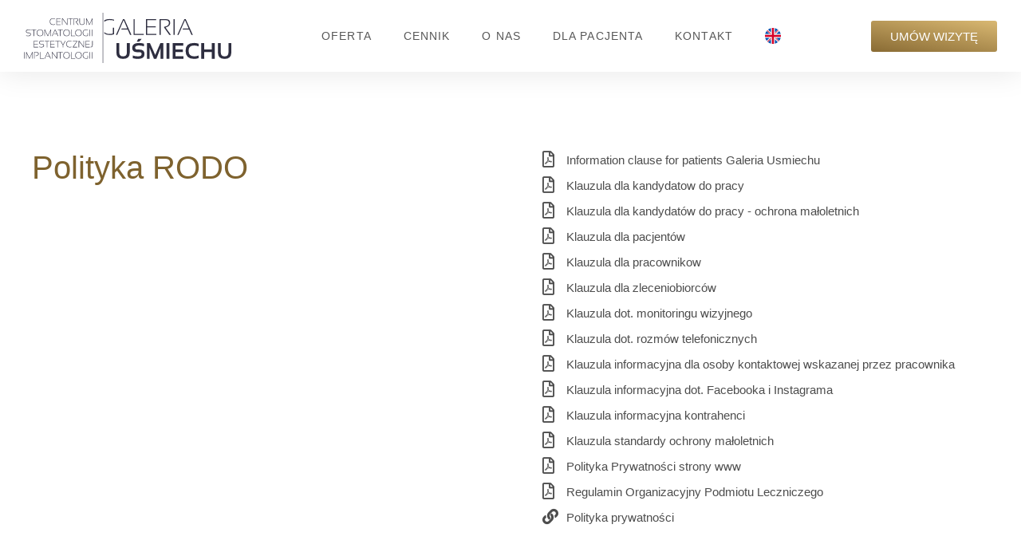

--- FILE ---
content_type: text/html; charset=UTF-8
request_url: https://www.galeriausmiechu.pl/nowy-sacz/polityka-rodo/
body_size: 23614
content:
<!DOCTYPE html>
<html lang="pl-PL" prefix="og: https://ogp.me/ns#"><head><link rel="preconnect" href="https://cfw51.rabbitloader.xyz"><link href="https://cfw51.rabbitloader.xyz/yms5tm7b/v8.5a32fa0dbf762f27d61dd90a56d9b8ce.1.0.a28/rl.bs.critical.css?v=t8qv63" rel="stylesheet" fetchpriority="high" id="rabbit-critical-css-p1"><meta http-equiv="Content-Type" content="text/html; charset=utf-8">
	<meta charset="UTF-8">
	<meta name="viewport" content="width=device-width, initial-scale=1">
	<link rel="profile" href="https://gmpg.org/xfn/11">
	
<!-- Google Tag Manager for WordPress by gtm4wp.com -->
<script data-cfasync="false" data-pagespeed-no-defer="" type="text/rlscript">
	var gtm4wp_datalayer_name = "dataLayer";
	var dataLayer = dataLayer || [];
</script>
<!-- End Google Tag Manager for WordPress by gtm4wp.com -->
<!-- Optymalizacja wyszukiwarek według Rank Math - https://rankmath.com/ -->
<title>Dokumenty/zgody Nowy Sącz - Galeria Uśmiechu Nowy Sącz</title>
<meta name="description" content="Dokumety i zgody wypełniane przez pacjenta przed zabiegami w Centrum Galeria Uśmiechu Nowy Sącz.">
<meta name="robots" content="follow, index, max-snippet:-1, max-video-preview:-1, max-image-preview:large">
<link rel="canonical" href="https://www.galeriausmiechu.pl/nowy-sacz/polityka-rodo/">
<meta property="og:locale" content="pl_PL">
<meta property="og:type" content="article">
<meta property="og:title" content="Dokumenty/zgody Nowy Sącz - Galeria Uśmiechu Nowy Sącz">
<meta property="og:description" content="Dokumety i zgody wypełniane przez pacjenta przed zabiegami w Centrum Galeria Uśmiechu Nowy Sącz.">
<meta property="og:url" content="https://www.galeriausmiechu.pl/nowy-sacz/polityka-rodo/">
<meta property="og:site_name" content="Galeria Uśmiechu Nowy Sącz">
<meta property="og:updated_time" content="2025-03-08T19:39:05+00:00">
<meta property="og:image" content="https://www.galeriausmiechu.pl/nowy-sacz/wp-content/webpc-passthru.php?src=https://www.galeriausmiechu.pl/nowy-sacz/wp-content/uploads/2021/11/centrum-stomatologia-estetyczna.jpg&amp;nocache=1">
<meta property="og:image:secure_url" content="https://www.galeriausmiechu.pl/nowy-sacz/wp-content/webpc-passthru.php?src=https://www.galeriausmiechu.pl/nowy-sacz/wp-content/uploads/2021/11/centrum-stomatologia-estetyczna.jpg&amp;nocache=1">
<meta property="og:image:width" content="1000">
<meta property="og:image:height" content="667">
<meta property="og:image:alt" content="polityka RODO">
<meta property="og:image:type" content="image/jpeg">
<meta property="article:published_time" content="2022-12-02T19:20:44+00:00">
<meta property="article:modified_time" content="2025-03-08T19:39:05+00:00">
<meta name="twitter:card" content="summary_large_image">
<meta name="twitter:title" content="Dokumenty/zgody Nowy Sącz - Galeria Uśmiechu Nowy Sącz">
<meta name="twitter:description" content="Dokumety i zgody wypełniane przez pacjenta przed zabiegami w Centrum Galeria Uśmiechu Nowy Sącz.">
<meta name="twitter:image" content="https://www.galeriausmiechu.pl/nowy-sacz/wp-content/webpc-passthru.php?src=https://www.galeriausmiechu.pl/nowy-sacz/wp-content/uploads/2021/11/centrum-stomatologia-estetyczna.jpg&amp;nocache=1">
<meta name="twitter:label1" content="Czas czytania">
<meta name="twitter:data1" content="Mniej niż minuta">
<script type="application/ld+json" class="rank-math-schema">{"@context":"https://schema.org","@graph":[{"@type":"Place","@id":"https://www.galeriausmiechu.pl/nowy-sacz/#place","address":{"@type":"PostalAddress","streetAddress":"ul. 29 Listopada 33","addressLocality":"Nowy S\u0105cz","postalCode":"33-300","addressCountry":"PL"}},{"@type":["Dentist","Organization"],"@id":"https://www.galeriausmiechu.pl/nowy-sacz/#organization","name":"Galeria U\u015bmiechu Nowy S\u0105cz","url":"https://www.galeriausmiechu.pl/nowy-sacz","address":{"@type":"PostalAddress","streetAddress":"ul. 29 Listopada 33","addressLocality":"Nowy S\u0105cz","postalCode":"33-300","addressCountry":"PL"},"logo":{"@type":"ImageObject","@id":"https://www.galeriausmiechu.pl/nowy-sacz/#logo","url":"https://www.galeriausmiechu.pl/nowy-sacz/wp-content/uploads/2021/10/logo-galeria-usmiechu.svg","contentUrl":"https://www.galeriausmiechu.pl/nowy-sacz/wp-content/uploads/2021/10/logo-galeria-usmiechu.svg","caption":"Galeria U\u015bmiechu Nowy S\u0105cz","inLanguage":"pl-PL","width":"446","height":"107"},"openingHours":["Monday,Tuesday,Wednesday,Thursday,Friday 09:00-20:00","Saturday 08:00-14:00"],"location":{"@id":"https://www.galeriausmiechu.pl/nowy-sacz/#place"},"image":{"@id":"https://www.galeriausmiechu.pl/nowy-sacz/#logo"},"telephone":"+48 18 506 55 18"},{"@type":"WebSite","@id":"https://www.galeriausmiechu.pl/nowy-sacz/#website","url":"https://www.galeriausmiechu.pl/nowy-sacz","name":"Galeria U\u015bmiechu Nowy S\u0105cz","publisher":{"@id":"https://www.galeriausmiechu.pl/nowy-sacz/#organization"},"inLanguage":"pl-PL"},{"@type":"ImageObject","@id":"https://www.galeriausmiechu.pl/nowy-sacz/wp-content/webpc-passthru.php?src=https://www.galeriausmiechu.pl/nowy-sacz/wp-content/uploads/2021/11/centrum-stomatologia-estetyczna.jpg&amp;nocache=1","url":"https://www.galeriausmiechu.pl/nowy-sacz/wp-content/webpc-passthru.php?src=https://www.galeriausmiechu.pl/nowy-sacz/wp-content/uploads/2021/11/centrum-stomatologia-estetyczna.jpg&amp;nocache=1","width":"1000","height":"667","inLanguage":"pl-PL"},{"@type":"WebPage","@id":"https://www.galeriausmiechu.pl/nowy-sacz/polityka-rodo/#webpage","url":"https://www.galeriausmiechu.pl/nowy-sacz/polityka-rodo/","name":"Dokumenty/zgody Nowy S\u0105cz - Galeria U\u015bmiechu Nowy S\u0105cz","datePublished":"2022-12-02T19:20:44+00:00","dateModified":"2025-03-08T19:39:05+00:00","isPartOf":{"@id":"https://www.galeriausmiechu.pl/nowy-sacz/#website"},"primaryImageOfPage":{"@id":"https://www.galeriausmiechu.pl/nowy-sacz/wp-content/webpc-passthru.php?src=https://www.galeriausmiechu.pl/nowy-sacz/wp-content/uploads/2021/11/centrum-stomatologia-estetyczna.jpg&amp;nocache=1"},"inLanguage":"pl-PL"},{"@type":"Person","@id":"https://www.galeriausmiechu.pl/nowy-sacz/author/admin/","name":"admin","url":"https://www.galeriausmiechu.pl/nowy-sacz/author/admin/","image":{"@type":"ImageObject","@id":"https://secure.gravatar.com/avatar/6e81b676bc17f365c47f86c6e7eb42bc2884926288beaae28dd26fd5de304a3a?s=96&amp;d=mm&amp;r=g","url":"https://secure.gravatar.com/avatar/6e81b676bc17f365c47f86c6e7eb42bc2884926288beaae28dd26fd5de304a3a?s=96&amp;d=mm&amp;r=g","caption":"admin","inLanguage":"pl-PL"},"worksFor":{"@id":"https://www.galeriausmiechu.pl/nowy-sacz/#organization"}},{"@type":"Article","headline":"Dokumenty/zgody Nowy S\u0105cz - Galeria U\u015bmiechu Nowy S\u0105cz","datePublished":"2022-12-02T19:20:44+00:00","dateModified":"2025-03-08T19:39:05+00:00","author":{"@id":"https://www.galeriausmiechu.pl/nowy-sacz/author/admin/","name":"admin"},"publisher":{"@id":"https://www.galeriausmiechu.pl/nowy-sacz/#organization"},"description":"Dokumety i zgody wype\u0142niane przez pacjenta przed zabiegami w Centrum Galeria U\u015bmiechu Nowy S\u0105cz.","name":"Dokumenty/zgody Nowy S\u0105cz - Galeria U\u015bmiechu Nowy S\u0105cz","@id":"https://www.galeriausmiechu.pl/nowy-sacz/polityka-rodo/#richSnippet","isPartOf":{"@id":"https://www.galeriausmiechu.pl/nowy-sacz/polityka-rodo/#webpage"},"image":{"@id":"https://www.galeriausmiechu.pl/nowy-sacz/wp-content/webpc-passthru.php?src=https://www.galeriausmiechu.pl/nowy-sacz/wp-content/uploads/2021/11/centrum-stomatologia-estetyczna.jpg&amp;nocache=1"},"inLanguage":"pl-PL","mainEntityOfPage":{"@id":"https://www.galeriausmiechu.pl/nowy-sacz/polityka-rodo/#webpage"}}]}</script>
<!-- /Wtyczka Rank Math WordPress SEO -->

<link rel="dns-prefetch" href="//www.galeriausmiechu.pl">
<link rel="alternate" type="application/rss+xml" title="Galeria Uśmiechu Nowy Sącz » Kanał z wpisami" href="https://www.galeriausmiechu.pl/nowy-sacz/feed/">
<link rel="alternate" type="application/rss+xml" title="Galeria Uśmiechu Nowy Sącz » Kanał z komentarzami" href="https://www.galeriausmiechu.pl/nowy-sacz/comments/feed/">
<link rel="alternate" title="oEmbed (JSON)" type="application/json+oembed" href="https://www.galeriausmiechu.pl/nowy-sacz/wp-json/oembed/1.0/embed?url=https%3A%2F%2Fwww.galeriausmiechu.pl%2Fnowy-sacz%2Fpolityka-rodo%2F">
<link rel="alternate" title="oEmbed (XML)" type="text/xml+oembed" href="https://www.galeriausmiechu.pl/nowy-sacz/wp-json/oembed/1.0/embed?url=https%3A%2F%2Fwww.galeriausmiechu.pl%2Fnowy-sacz%2Fpolityka-rodo%2F&amp;format=xml">
<style id="wp-img-auto-sizes-contain-inline-css">
img:is([sizes=auto i],[sizes^="auto," i]){contain-intrinsic-size:3000px 1500px}
/*# sourceURL=wp-img-auto-sizes-contain-inline-css */
</style>
<style id="wp-emoji-styles-inline-css">

	img.wp-smiley, img.emoji {
		display: inline !important;
		border: none !important;
		box-shadow: none !important;
		height: 1em !important;
		width: 1em !important;
		margin: 0 0.07em !important;
		vertical-align: -0.1em !important;
		background: none !important;
		padding: 0 !important;
	}
/*# sourceURL=wp-emoji-styles-inline-css */
</style>
<style id="global-styles-inline-css">
:root{--wp--preset--aspect-ratio--square: 1;--wp--preset--aspect-ratio--4-3: 4/3;--wp--preset--aspect-ratio--3-4: 3/4;--wp--preset--aspect-ratio--3-2: 3/2;--wp--preset--aspect-ratio--2-3: 2/3;--wp--preset--aspect-ratio--16-9: 16/9;--wp--preset--aspect-ratio--9-16: 9/16;--wp--preset--color--black: #000000;--wp--preset--color--cyan-bluish-gray: #abb8c3;--wp--preset--color--white: #ffffff;--wp--preset--color--pale-pink: #f78da7;--wp--preset--color--vivid-red: #cf2e2e;--wp--preset--color--luminous-vivid-orange: #ff6900;--wp--preset--color--luminous-vivid-amber: #fcb900;--wp--preset--color--light-green-cyan: #7bdcb5;--wp--preset--color--vivid-green-cyan: #00d084;--wp--preset--color--pale-cyan-blue: #8ed1fc;--wp--preset--color--vivid-cyan-blue: #0693e3;--wp--preset--color--vivid-purple: #9b51e0;--wp--preset--gradient--vivid-cyan-blue-to-vivid-purple: linear-gradient(135deg,rgb(6,147,227) 0%,rgb(155,81,224) 100%);--wp--preset--gradient--light-green-cyan-to-vivid-green-cyan: linear-gradient(135deg,rgb(122,220,180) 0%,rgb(0,208,130) 100%);--wp--preset--gradient--luminous-vivid-amber-to-luminous-vivid-orange: linear-gradient(135deg,rgb(252,185,0) 0%,rgb(255,105,0) 100%);--wp--preset--gradient--luminous-vivid-orange-to-vivid-red: linear-gradient(135deg,rgb(255,105,0) 0%,rgb(207,46,46) 100%);--wp--preset--gradient--very-light-gray-to-cyan-bluish-gray: linear-gradient(135deg,rgb(238,238,238) 0%,rgb(169,184,195) 100%);--wp--preset--gradient--cool-to-warm-spectrum: linear-gradient(135deg,rgb(74,234,220) 0%,rgb(151,120,209) 20%,rgb(207,42,186) 40%,rgb(238,44,130) 60%,rgb(251,105,98) 80%,rgb(254,248,76) 100%);--wp--preset--gradient--blush-light-purple: linear-gradient(135deg,rgb(255,206,236) 0%,rgb(152,150,240) 100%);--wp--preset--gradient--blush-bordeaux: linear-gradient(135deg,rgb(254,205,165) 0%,rgb(254,45,45) 50%,rgb(107,0,62) 100%);--wp--preset--gradient--luminous-dusk: linear-gradient(135deg,rgb(255,203,112) 0%,rgb(199,81,192) 50%,rgb(65,88,208) 100%);--wp--preset--gradient--pale-ocean: linear-gradient(135deg,rgb(255,245,203) 0%,rgb(182,227,212) 50%,rgb(51,167,181) 100%);--wp--preset--gradient--electric-grass: linear-gradient(135deg,rgb(202,248,128) 0%,rgb(113,206,126) 100%);--wp--preset--gradient--midnight: linear-gradient(135deg,rgb(2,3,129) 0%,rgb(40,116,252) 100%);--wp--preset--font-size--small: 13px;--wp--preset--font-size--medium: 20px;--wp--preset--font-size--large: 36px;--wp--preset--font-size--x-large: 42px;--wp--preset--spacing--20: 0.44rem;--wp--preset--spacing--30: 0.67rem;--wp--preset--spacing--40: 1rem;--wp--preset--spacing--50: 1.5rem;--wp--preset--spacing--60: 2.25rem;--wp--preset--spacing--70: 3.38rem;--wp--preset--spacing--80: 5.06rem;--wp--preset--shadow--natural: 6px 6px 9px rgba(0, 0, 0, 0.2);--wp--preset--shadow--deep: 12px 12px 50px rgba(0, 0, 0, 0.4);--wp--preset--shadow--sharp: 6px 6px 0px rgba(0, 0, 0, 0.2);--wp--preset--shadow--outlined: 6px 6px 0px -3px rgb(255, 255, 255), 6px 6px rgb(0, 0, 0);--wp--preset--shadow--crisp: 6px 6px 0px rgb(0, 0, 0);}:root { --wp--style--global--content-size: 800px;--wp--style--global--wide-size: 1200px; }:where(body) { margin: 0; }.wp-site-blocks > .alignleft { float: left; margin-right: 2em; }.wp-site-blocks > .alignright { float: right; margin-left: 2em; }.wp-site-blocks > .aligncenter { justify-content: center; margin-left: auto; margin-right: auto; }:where(.wp-site-blocks) > * { margin-block-start: 24px; margin-block-end: 0; }:where(.wp-site-blocks) > :first-child { margin-block-start: 0; }:where(.wp-site-blocks) > :last-child { margin-block-end: 0; }:root { --wp--style--block-gap: 24px; }:root :where(.is-layout-flow) > :first-child{margin-block-start: 0;}:root :where(.is-layout-flow) > :last-child{margin-block-end: 0;}:root :where(.is-layout-flow) > *{margin-block-start: 24px;margin-block-end: 0;}:root :where(.is-layout-constrained) > :first-child{margin-block-start: 0;}:root :where(.is-layout-constrained) > :last-child{margin-block-end: 0;}:root :where(.is-layout-constrained) > *{margin-block-start: 24px;margin-block-end: 0;}:root :where(.is-layout-flex){gap: 24px;}:root :where(.is-layout-grid){gap: 24px;}.is-layout-flow > .alignleft{float: left;margin-inline-start: 0;margin-inline-end: 2em;}.is-layout-flow > .alignright{float: right;margin-inline-start: 2em;margin-inline-end: 0;}.is-layout-flow > .aligncenter{margin-left: auto !important;margin-right: auto !important;}.is-layout-constrained > .alignleft{float: left;margin-inline-start: 0;margin-inline-end: 2em;}.is-layout-constrained > .alignright{float: right;margin-inline-start: 2em;margin-inline-end: 0;}.is-layout-constrained > .aligncenter{margin-left: auto !important;margin-right: auto !important;}.is-layout-constrained > :where(:not(.alignleft):not(.alignright):not(.alignfull)){max-width: var(--wp--style--global--content-size);margin-left: auto !important;margin-right: auto !important;}.is-layout-constrained > .alignwide{max-width: var(--wp--style--global--wide-size);}body .is-layout-flex{display: flex;}.is-layout-flex{flex-wrap: wrap;align-items: center;}.is-layout-flex > :is(*, div){margin: 0;}body .is-layout-grid{display: grid;}.is-layout-grid > :is(*, div){margin: 0;}body{padding-top: 0px;padding-right: 0px;padding-bottom: 0px;padding-left: 0px;}a:where(:not(.wp-element-button)){text-decoration: underline;}:root :where(.wp-element-button, .wp-block-button__link){background-color: #32373c;border-width: 0;color: #fff;font-family: inherit;font-size: inherit;font-style: inherit;font-weight: inherit;letter-spacing: inherit;line-height: inherit;padding-top: calc(0.667em + 2px);padding-right: calc(1.333em + 2px);padding-bottom: calc(0.667em + 2px);padding-left: calc(1.333em + 2px);text-decoration: none;text-transform: inherit;}.has-black-color{color: var(--wp--preset--color--black) !important;}.has-cyan-bluish-gray-color{color: var(--wp--preset--color--cyan-bluish-gray) !important;}.has-white-color{color: var(--wp--preset--color--white) !important;}.has-pale-pink-color{color: var(--wp--preset--color--pale-pink) !important;}.has-vivid-red-color{color: var(--wp--preset--color--vivid-red) !important;}.has-luminous-vivid-orange-color{color: var(--wp--preset--color--luminous-vivid-orange) !important;}.has-luminous-vivid-amber-color{color: var(--wp--preset--color--luminous-vivid-amber) !important;}.has-light-green-cyan-color{color: var(--wp--preset--color--light-green-cyan) !important;}.has-vivid-green-cyan-color{color: var(--wp--preset--color--vivid-green-cyan) !important;}.has-pale-cyan-blue-color{color: var(--wp--preset--color--pale-cyan-blue) !important;}.has-vivid-cyan-blue-color{color: var(--wp--preset--color--vivid-cyan-blue) !important;}.has-vivid-purple-color{color: var(--wp--preset--color--vivid-purple) !important;}.has-black-background-color{background-color: var(--wp--preset--color--black) !important;}.has-cyan-bluish-gray-background-color{background-color: var(--wp--preset--color--cyan-bluish-gray) !important;}.has-white-background-color{background-color: var(--wp--preset--color--white) !important;}.has-pale-pink-background-color{background-color: var(--wp--preset--color--pale-pink) !important;}.has-vivid-red-background-color{background-color: var(--wp--preset--color--vivid-red) !important;}.has-luminous-vivid-orange-background-color{background-color: var(--wp--preset--color--luminous-vivid-orange) !important;}.has-luminous-vivid-amber-background-color{background-color: var(--wp--preset--color--luminous-vivid-amber) !important;}.has-light-green-cyan-background-color{background-color: var(--wp--preset--color--light-green-cyan) !important;}.has-vivid-green-cyan-background-color{background-color: var(--wp--preset--color--vivid-green-cyan) !important;}.has-pale-cyan-blue-background-color{background-color: var(--wp--preset--color--pale-cyan-blue) !important;}.has-vivid-cyan-blue-background-color{background-color: var(--wp--preset--color--vivid-cyan-blue) !important;}.has-vivid-purple-background-color{background-color: var(--wp--preset--color--vivid-purple) !important;}.has-black-border-color{border-color: var(--wp--preset--color--black) !important;}.has-cyan-bluish-gray-border-color{border-color: var(--wp--preset--color--cyan-bluish-gray) !important;}.has-white-border-color{border-color: var(--wp--preset--color--white) !important;}.has-pale-pink-border-color{border-color: var(--wp--preset--color--pale-pink) !important;}.has-vivid-red-border-color{border-color: var(--wp--preset--color--vivid-red) !important;}.has-luminous-vivid-orange-border-color{border-color: var(--wp--preset--color--luminous-vivid-orange) !important;}.has-luminous-vivid-amber-border-color{border-color: var(--wp--preset--color--luminous-vivid-amber) !important;}.has-light-green-cyan-border-color{border-color: var(--wp--preset--color--light-green-cyan) !important;}.has-vivid-green-cyan-border-color{border-color: var(--wp--preset--color--vivid-green-cyan) !important;}.has-pale-cyan-blue-border-color{border-color: var(--wp--preset--color--pale-cyan-blue) !important;}.has-vivid-cyan-blue-border-color{border-color: var(--wp--preset--color--vivid-cyan-blue) !important;}.has-vivid-purple-border-color{border-color: var(--wp--preset--color--vivid-purple) !important;}.has-vivid-cyan-blue-to-vivid-purple-gradient-background{background: var(--wp--preset--gradient--vivid-cyan-blue-to-vivid-purple) !important;}.has-light-green-cyan-to-vivid-green-cyan-gradient-background{background: var(--wp--preset--gradient--light-green-cyan-to-vivid-green-cyan) !important;}.has-luminous-vivid-amber-to-luminous-vivid-orange-gradient-background{background: var(--wp--preset--gradient--luminous-vivid-amber-to-luminous-vivid-orange) !important;}.has-luminous-vivid-orange-to-vivid-red-gradient-background{background: var(--wp--preset--gradient--luminous-vivid-orange-to-vivid-red) !important;}.has-very-light-gray-to-cyan-bluish-gray-gradient-background{background: var(--wp--preset--gradient--very-light-gray-to-cyan-bluish-gray) !important;}.has-cool-to-warm-spectrum-gradient-background{background: var(--wp--preset--gradient--cool-to-warm-spectrum) !important;}.has-blush-light-purple-gradient-background{background: var(--wp--preset--gradient--blush-light-purple) !important;}.has-blush-bordeaux-gradient-background{background: var(--wp--preset--gradient--blush-bordeaux) !important;}.has-luminous-dusk-gradient-background{background: var(--wp--preset--gradient--luminous-dusk) !important;}.has-pale-ocean-gradient-background{background: var(--wp--preset--gradient--pale-ocean) !important;}.has-electric-grass-gradient-background{background: var(--wp--preset--gradient--electric-grass) !important;}.has-midnight-gradient-background{background: var(--wp--preset--gradient--midnight) !important;}.has-small-font-size{font-size: var(--wp--preset--font-size--small) !important;}.has-medium-font-size{font-size: var(--wp--preset--font-size--medium) !important;}.has-large-font-size{font-size: var(--wp--preset--font-size--large) !important;}.has-x-large-font-size{font-size: var(--wp--preset--font-size--x-large) !important;}
:root :where(.wp-block-pullquote){font-size: 1.5em;line-height: 1.6;}
/*# sourceURL=global-styles-inline-css */
</style>
<link rel="rl-stylesheet" id="wpml-legacy-horizontal-list-0-css" href="https://cfw51.rabbitloader.xyz/eyJjIjpmYWxzZSwiaCI6Ind3dy5nYWxlcmlhdXNtaWVjaHUucGwiLCJ2IjozODg3MTgxMjkxLCJyIjoxfQ/nowy-sacz/wp-content/plugins/sitepress-multilingual-cms/templates/language-switchers/legacy-list-horizontal/style.min.css?ver=1" media="all">
<link rel="rl-stylesheet" id="wpml-menu-item-0-css" href="https://cfw51.rabbitloader.xyz/eyJjIjpmYWxzZSwiaCI6Ind3dy5nYWxlcmlhdXNtaWVjaHUucGwiLCJ2IjozODg3MTgxMjkxLCJyIjoxfQ/nowy-sacz/wp-content/plugins/sitepress-multilingual-cms/templates/language-switchers/menu-item/style.min.css?ver=1" media="all">
<link rel="rl-stylesheet" id="hello-elementor-css" href="https://cfw51.rabbitloader.xyz/eyJjIjp0cnVlLCJoIjoid3d3LmdhbGVyaWF1c21pZWNodS5wbCIsInYiOjM4ODcxODEyOTEsInIiOjF9/nowy-sacz/wp-content/themes/hello-elementor/assets/css/reset.css?ver=3.4.5" media="all">
<link rel="rl-stylesheet" id="hello-elementor-theme-style-css" href="https://cfw51.rabbitloader.xyz/eyJjIjp0cnVlLCJoIjoid3d3LmdhbGVyaWF1c21pZWNodS5wbCIsInYiOjM4ODcxODEyOTEsInIiOjF9/nowy-sacz/wp-content/themes/hello-elementor/assets/css/theme.css?ver=3.4.5" media="all">
<link rel="rl-stylesheet" id="hello-elementor-header-footer-css" href="https://cfw51.rabbitloader.xyz/eyJjIjp0cnVlLCJoIjoid3d3LmdhbGVyaWF1c21pZWNodS5wbCIsInYiOjM4ODcxODEyOTEsInIiOjF9/nowy-sacz/wp-content/themes/hello-elementor/assets/css/header-footer.css?ver=3.4.5" media="all">
<link rel="rl-stylesheet" id="elementor-frontend-css" href="https://cfw51.rabbitloader.xyz/eyJjIjpmYWxzZSwiaCI6Ind3dy5nYWxlcmlhdXNtaWVjaHUucGwiLCJ2IjozODg3MTgxMjkxLCJyIjoxfQ/nowy-sacz/wp-content/plugins/elementor/assets/css/frontend.min.css?ver=3.34.0" media="all">
<style id="elementor-frontend-inline-css">
.elementor-kit-5{--e-global-color-primary:#7DBADA;--e-global-color-secondary:#768B9D;--e-global-color-text:#4D4D4D;--e-global-color-accent:#7E622E;--e-global-color-683abbe:#1F2B38;--e-global-color-9fd1ce6:#FFFFFF;--e-global-color-09d2d73:#7E622E;--e-global-color-04f8f56:#4D4D4D;--e-global-color-08cd4ce:#ECEFF5;--e-global-color-30dd0ec:#F9F9F9;--e-global-color-366c193:#FFFFFF9C;--e-global-color-5081972:#D9B872;--e-global-color-14a5c0d:#896B34;--e-global-color-f77f7aa:#D9B872;--e-global-typography-primary-font-family:"Roboto";--e-global-typography-primary-font-weight:600;--e-global-typography-secondary-font-family:"Roboto Slab";--e-global-typography-secondary-font-weight:400;--e-global-typography-text-font-family:"Roboto";--e-global-typography-text-font-weight:400;--e-global-typography-accent-font-family:"Roboto";--e-global-typography-accent-font-weight:500;color:#4D4D4D;font-family:"Montserrat", Sans-serif;font-size:15px;font-weight:400;}.elementor-kit-5 button,.elementor-kit-5 input[type="button"],.elementor-kit-5 input[type="submit"],.elementor-kit-5 .elementor-button{background-color:transparent;font-weight:400;text-transform:uppercase;color:var( --e-global-color-9fd1ce6 );background-image:linear-gradient(190deg, var( --e-global-color-f77f7aa ) 0%, var( --e-global-color-14a5c0d ) 100%);}.elementor-kit-5 button:hover,.elementor-kit-5 button:focus,.elementor-kit-5 input[type="button"]:hover,.elementor-kit-5 input[type="button"]:focus,.elementor-kit-5 input[type="submit"]:hover,.elementor-kit-5 input[type="submit"]:focus,.elementor-kit-5 .elementor-button:hover,.elementor-kit-5 .elementor-button:focus{background-color:transparent;color:var( --e-global-color-9fd1ce6 );background-image:linear-gradient(190deg, #5C7A98 0%, #1F2B38 100%);}.elementor-kit-5 e-page-transition{background-color:#FFBC7D;}.elementor-kit-5 a{color:var( --e-global-color-accent );}.elementor-kit-5 a:hover{color:var( --e-global-color-5081972 );}.elementor-kit-5 h1{color:var( --e-global-color-683abbe );font-family:"Montserrat", Sans-serif;font-weight:300;}.elementor-kit-5 h2{color:var( --e-global-color-683abbe );font-family:"Montserrat", Sans-serif;font-size:40px;font-weight:300;line-height:1.1em;}.elementor-kit-5 h3{color:var( --e-global-color-683abbe );font-family:"Montserrat", Sans-serif;font-size:20px;font-weight:400;line-height:1.2em;}.elementor-kit-5 h4{font-family:"Montserrat", Sans-serif;font-size:16px;font-weight:bold;line-height:1.2em;}.elementor-kit-5 h5{font-family:"Montserrat", Sans-serif;font-size:18px;font-weight:400;}.elementor-kit-5 h6{font-family:"Montserrat", Sans-serif;font-size:14px;font-weight:normal;}.elementor-section.elementor-section-boxed > .elementor-container{max-width:1300px;}.e-con{--container-max-width:1300px;}.elementor-widget:not(:last-child){margin-block-end:0px;}.elementor-element{--widgets-spacing:0px 0px;--widgets-spacing-row:0px;--widgets-spacing-column:0px;}{}h1.entry-title{display:var(--page-title-display);}.site-header .site-branding{flex-direction:column;align-items:stretch;}.site-header{padding-inline-end:0px;padding-inline-start:0px;}.site-footer .site-branding{flex-direction:column;align-items:stretch;}@media(max-width:1024px){.elementor-section.elementor-section-boxed > .elementor-container{max-width:1024px;}.e-con{--container-max-width:1024px;}}@media(max-width:767px){.elementor-kit-5 h2{font-size:34px;}.elementor-kit-5 h3{font-size:18px;}.elementor-section.elementor-section-boxed > .elementor-container{max-width:767px;}.e-con{--container-max-width:767px;}}/* Start custom CSS */.sub-oferta, .sub-onas, .sub-dlapacjenta, .sub-kontakt
{
	cursor: pointer;
}/* End custom CSS */
.elementor-6138 .elementor-element.elementor-element-44b4a84d{transition:background 0.3s, border 0.3s, border-radius 0.3s, box-shadow 0.3s;margin-top:0px;margin-bottom:50px;padding:0px 0px 0px 0px;}.elementor-6138 .elementor-element.elementor-element-44b4a84d > .elementor-background-overlay{transition:background 0.3s, border-radius 0.3s, opacity 0.3s;}.elementor-6138 .elementor-element.elementor-element-4a86e11c > .elementor-element-populated{margin:0px 0px 0px 0px;--e-column-margin-right:0px;--e-column-margin-left:0px;padding:0px 0px 0px 0px;}.elementor-6138 .elementor-element.elementor-element-2cb70cdc{--spacer-size:10px;}.elementor-6138 .elementor-element.elementor-element-44a7367{margin-top:0px;margin-bottom:50px;padding:0px 0px 0px 0px;}.elementor-6138 .elementor-element.elementor-element-ba0737f > .elementor-element-populated{margin:0px 0px 0px 0px;--e-column-margin-right:0px;--e-column-margin-left:0px;padding:0px 0px 0px 0px;}.elementor-6138 .elementor-element.elementor-element-b2da929{margin-top:0px;margin-bottom:0px;padding:0px 0px 0px 0px;}.elementor-bc-flex-widget .elementor-6138 .elementor-element.elementor-element-137ba43.elementor-column .elementor-widget-wrap{align-items:flex-start;}.elementor-6138 .elementor-element.elementor-element-137ba43.elementor-column.elementor-element[data-element_type="column"] > .elementor-widget-wrap.elementor-element-populated{align-content:flex-start;align-items:flex-start;}.elementor-6138 .elementor-element.elementor-element-137ba43 > .elementor-widget-wrap > .elementor-widget:not(.elementor-widget__width-auto):not(.elementor-widget__width-initial):not(:last-child):not(.elementor-absolute){margin-block-end:: 10px;}.elementor-6138 .elementor-element.elementor-element-137ba43 > .elementor-element-populated{margin:0px 0px 0px 0px;--e-column-margin-right:0px;--e-column-margin-left:0px;padding:40px 40px 40px 40px;}.elementor-6138 .elementor-element.elementor-element-1f50657{text-align:start;}.elementor-6138 .elementor-element.elementor-element-1f50657 .elementor-heading-title{color:var( --e-global-color-09d2d73 );}.elementor-bc-flex-widget .elementor-6138 .elementor-element.elementor-element-f363c60.elementor-column .elementor-widget-wrap{align-items:center;}.elementor-6138 .elementor-element.elementor-element-f363c60.elementor-column.elementor-element[data-element_type="column"] > .elementor-widget-wrap.elementor-element-populated{align-content:center;align-items:center;}.elementor-6138 .elementor-element.elementor-element-f363c60 > .elementor-widget-wrap > .elementor-widget:not(.elementor-widget__width-auto):not(.elementor-widget__width-initial):not(:last-child):not(.elementor-absolute){margin-block-end:: 10px;}.elementor-6138 .elementor-element.elementor-element-f363c60 > .elementor-element-populated{margin:0px 0px 0px 0px;--e-column-margin-right:0px;--e-column-margin-left:0px;padding:40px 40px 40px 40px;}.elementor-6138 .elementor-element.elementor-element-3efc0a4 .elementor-icon-list-items:not(.elementor-inline-items) .elementor-icon-list-item:not(:last-child){padding-block-end:calc(10px/2);}.elementor-6138 .elementor-element.elementor-element-3efc0a4 .elementor-icon-list-items:not(.elementor-inline-items) .elementor-icon-list-item:not(:first-child){margin-block-start:calc(10px/2);}.elementor-6138 .elementor-element.elementor-element-3efc0a4 .elementor-icon-list-items.elementor-inline-items .elementor-icon-list-item{margin-inline:calc(10px/2);}.elementor-6138 .elementor-element.elementor-element-3efc0a4 .elementor-icon-list-items.elementor-inline-items{margin-inline:calc(-10px/2);}.elementor-6138 .elementor-element.elementor-element-3efc0a4 .elementor-icon-list-items.elementor-inline-items .elementor-icon-list-item:after{inset-inline-end:calc(-10px/2);}.elementor-6138 .elementor-element.elementor-element-3efc0a4 .elementor-icon-list-icon i{color:var( --e-global-color-text );transition:color 0.3s;}.elementor-6138 .elementor-element.elementor-element-3efc0a4 .elementor-icon-list-icon svg{fill:var( --e-global-color-text );transition:fill 0.3s;}.elementor-6138 .elementor-element.elementor-element-3efc0a4 .elementor-icon-list-item:hover .elementor-icon-list-icon i{color:var( --e-global-color-09d2d73 );}.elementor-6138 .elementor-element.elementor-element-3efc0a4 .elementor-icon-list-item:hover .elementor-icon-list-icon svg{fill:var( --e-global-color-09d2d73 );}.elementor-6138 .elementor-element.elementor-element-3efc0a4{--e-icon-list-icon-size:20px;--icon-vertical-align:flex-start;--icon-vertical-offset:0px;}.elementor-6138 .elementor-element.elementor-element-3efc0a4 .elementor-icon-list-icon{padding-inline-end:0px;}.elementor-6138 .elementor-element.elementor-element-3efc0a4 .elementor-icon-list-text{color:var( --e-global-color-04f8f56 );transition:color 0.3s;}.elementor-6138 .elementor-element.elementor-element-3efc0a4 .elementor-icon-list-item:hover .elementor-icon-list-text{color:var( --e-global-color-09d2d73 );}@media(max-width:1024px) and (min-width:768px){.elementor-6138 .elementor-element.elementor-element-137ba43{width:100%;}.elementor-6138 .elementor-element.elementor-element-f363c60{width:100%;}}@media(max-width:1024px){.elementor-6138 .elementor-element.elementor-element-44b4a84d{margin-top:0px;margin-bottom:0px;padding:0px 0px 0px 0px;}.elementor-6138 .elementor-element.elementor-element-44a7367{margin-top:0px;margin-bottom:0px;padding:40px 40px 40px 40px;}.elementor-6138 .elementor-element.elementor-element-b2da929{margin-top:0px;margin-bottom:0px;padding:0px 0px 0px 0px;}.elementor-6138 .elementor-element.elementor-element-137ba43 > .elementor-element-populated{padding:40px 0px 0px 0px;}.elementor-6138 .elementor-element.elementor-element-f363c60 > .elementor-element-populated{margin:50px 0px 0px 0px;--e-column-margin-right:0px;--e-column-margin-left:0px;padding:0px 0px 0px 0px;}}@media(max-width:767px){.elementor-6138 .elementor-element.elementor-element-44a7367{margin-top:0px;margin-bottom:0px;padding:20px 20px 20px 20px;}.elementor-6138 .elementor-element.elementor-element-137ba43 > .elementor-element-populated{padding:0px 0px 0px 0px;}.elementor-6138 .elementor-element.elementor-element-f363c60 > .elementor-element-populated{margin:40px 0px 0px 0px;--e-column-margin-right:0px;--e-column-margin-left:0px;padding:0px 0px 0px 0px;}}
.elementor-67 .elementor-element.elementor-element-90311a0{--display:flex;--min-height:90px;--flex-direction:row;--container-widget-width:calc( ( 1 - var( --container-widget-flex-grow ) ) * 100% );--container-widget-height:100%;--container-widget-flex-grow:1;--container-widget-align-self:stretch;--flex-wrap-mobile:wrap;--justify-content:space-between;--align-items:center;--gap:0px 0px;--row-gap:0px;--column-gap:0px;box-shadow:0px 0px 38px 0px rgba(0,0,0,0.1);--margin-top:0px;--margin-bottom:0px;--margin-left:0px;--margin-right:0px;--padding-top:0px;--padding-bottom:0px;--padding-left:30px;--padding-right:30px;}.elementor-67 .elementor-element.elementor-element-90311a0:not(.elementor-motion-effects-element-type-background), .elementor-67 .elementor-element.elementor-element-90311a0 > .elementor-motion-effects-container > .elementor-motion-effects-layer{background-color:var( --e-global-color-9fd1ce6 );}.elementor-67 .elementor-element.elementor-element-a037c2d > .elementor-widget-container{margin:10px 0px 5px 0px;padding:0px 0px 0px 0px;}.elementor-67 .elementor-element.elementor-element-a037c2d{text-align:start;}.elementor-67 .elementor-element.elementor-element-a037c2d img{width:260px;}.elementor-67 .elementor-element.elementor-element-594c6ad .elementor-menu-toggle{margin-left:auto;background-color:rgba(0,0,0,0);}.elementor-67 .elementor-element.elementor-element-594c6ad .elementor-nav-menu .elementor-item{font-family:"Montserrat", Sans-serif;font-size:14px;font-weight:500;text-transform:uppercase;letter-spacing:1.1px;}.elementor-67 .elementor-element.elementor-element-594c6ad .elementor-nav-menu--main .elementor-item{color:#575757;fill:#575757;padding-top:0px;padding-bottom:0px;}.elementor-67 .elementor-element.elementor-element-594c6ad .elementor-nav-menu--main .elementor-item:hover,
					.elementor-67 .elementor-element.elementor-element-594c6ad .elementor-nav-menu--main .elementor-item.elementor-item-active,
					.elementor-67 .elementor-element.elementor-element-594c6ad .elementor-nav-menu--main .elementor-item.highlighted,
					.elementor-67 .elementor-element.elementor-element-594c6ad .elementor-nav-menu--main .elementor-item:focus{color:var( --e-global-color-accent );fill:var( --e-global-color-accent );}.elementor-67 .elementor-element.elementor-element-594c6ad .elementor-nav-menu--main .elementor-item.elementor-item-active{color:var( --e-global-color-accent );}.elementor-67 .elementor-element.elementor-element-594c6ad .elementor-nav-menu--dropdown{background-color:#f7f7f7;}.elementor-67 .elementor-element.elementor-element-594c6ad .elementor-nav-menu--dropdown a:hover,
					.elementor-67 .elementor-element.elementor-element-594c6ad .elementor-nav-menu--dropdown a:focus,
					.elementor-67 .elementor-element.elementor-element-594c6ad .elementor-nav-menu--dropdown a.elementor-item-active,
					.elementor-67 .elementor-element.elementor-element-594c6ad .elementor-nav-menu--dropdown a.highlighted{background-color:var( --e-global-color-primary );}.elementor-67 .elementor-element.elementor-element-594c6ad .elementor-nav-menu--dropdown a.elementor-item-active{color:var( --e-global-color-accent );}.elementor-67 .elementor-element.elementor-element-594c6ad div.elementor-menu-toggle:hover, .elementor-67 .elementor-element.elementor-element-594c6ad div.elementor-menu-toggle:focus{color:var( --e-global-color-accent );}.elementor-67 .elementor-element.elementor-element-594c6ad div.elementor-menu-toggle:hover svg, .elementor-67 .elementor-element.elementor-element-594c6ad div.elementor-menu-toggle:focus svg{fill:var( --e-global-color-accent );}.elementor-67 .elementor-element.elementor-element-829606f .elementor-button{background-color:var( --e-global-color-accent );fill:var( --e-global-color-9fd1ce6 );color:var( --e-global-color-9fd1ce6 );}.elementor-67 .elementor-element.elementor-element-829606f .elementor-button:hover, .elementor-67 .elementor-element.elementor-element-829606f .elementor-button:focus{background-color:var( --e-global-color-primary );color:var( --e-global-color-9fd1ce6 );}.elementor-67 .elementor-element.elementor-element-829606f .elementor-button:hover svg, .elementor-67 .elementor-element.elementor-element-829606f .elementor-button:focus svg{fill:var( --e-global-color-9fd1ce6 );}.elementor-67 .elementor-element.elementor-element-60d2437 .elementor-icon-wrapper{text-align:center;}.elementor-67 .elementor-element.elementor-element-60d2437.elementor-view-stacked .elementor-icon{background-color:var( --e-global-color-accent );}.elementor-67 .elementor-element.elementor-element-60d2437.elementor-view-framed .elementor-icon, .elementor-67 .elementor-element.elementor-element-60d2437.elementor-view-default .elementor-icon{color:var( --e-global-color-accent );border-color:var( --e-global-color-accent );}.elementor-67 .elementor-element.elementor-element-60d2437.elementor-view-framed .elementor-icon, .elementor-67 .elementor-element.elementor-element-60d2437.elementor-view-default .elementor-icon svg{fill:var( --e-global-color-accent );}.elementor-theme-builder-content-area{height:400px;}.elementor-location-header:before, .elementor-location-footer:before{content:"";display:table;clear:both;}@media(max-width:1024px){.elementor-67 .elementor-element.elementor-element-90311a0{--margin-top:0px;--margin-bottom:0px;--margin-left:0px;--margin-right:0px;--padding-top:0px;--padding-bottom:0px;--padding-left:50px;--padding-right:30px;}.elementor-67 .elementor-element.elementor-element-a037c2d > .elementor-widget-container{margin:0px 0px 0px 0px;padding:0px 0px 0px 0px;}.elementor-67 .elementor-element.elementor-element-a037c2d img{max-width:100%;height:89px;}.elementor-67 .elementor-element.elementor-element-594c6ad > .elementor-widget-container{margin:0px 0px 0px 0px;padding:0px 0px 0px 0px;}.elementor-67 .elementor-element.elementor-element-594c6ad .elementor-nav-menu--dropdown .elementor-item, .elementor-67 .elementor-element.elementor-element-594c6ad .elementor-nav-menu--dropdown  .elementor-sub-item{font-size:16px;}.elementor-67 .elementor-element.elementor-element-594c6ad .elementor-nav-menu--dropdown a{padding-left:50px;padding-right:50px;padding-top:14px;padding-bottom:14px;}.elementor-67 .elementor-element.elementor-element-594c6ad .elementor-nav-menu--main > .elementor-nav-menu > li > .elementor-nav-menu--dropdown, .elementor-67 .elementor-element.elementor-element-594c6ad .elementor-nav-menu__container.elementor-nav-menu--dropdown{margin-top:37px !important;}.elementor-67 .elementor-element.elementor-element-594c6ad{--nav-menu-icon-size:34px;}.elementor-67 .elementor-element.elementor-element-594c6ad .elementor-menu-toggle{border-width:0px;border-radius:0px;}.elementor-67 .elementor-element.elementor-element-60d2437 > .elementor-widget-container{margin:5px 0px 0px 0px;padding:0px 0px 0px 0px;}.elementor-67 .elementor-element.elementor-element-60d2437 .elementor-icon-wrapper{text-align:end;}.elementor-67 .elementor-element.elementor-element-60d2437 .elementor-icon{font-size:34px;}.elementor-67 .elementor-element.elementor-element-60d2437 .elementor-icon svg{height:34px;}}@media(max-width:767px){.elementor-67 .elementor-element.elementor-element-90311a0{--margin-top:0px;--margin-bottom:0px;--margin-left:0px;--margin-right:0px;--padding-top:0px;--padding-bottom:0px;--padding-left:020px;--padding-right:20px;}.elementor-67 .elementor-element.elementor-element-a037c2d{width:auto;max-width:auto;}.elementor-67 .elementor-element.elementor-element-594c6ad{--e-nav-menu-horizontal-menu-item-margin:calc( 5px / 2 );}.elementor-67 .elementor-element.elementor-element-594c6ad .elementor-nav-menu--main:not(.elementor-nav-menu--layout-horizontal) .elementor-nav-menu > li:not(:last-child){margin-bottom:5px;}.elementor-67 .elementor-element.elementor-element-594c6ad .elementor-nav-menu--dropdown a{padding-left:27px;padding-right:27px;}.elementor-67 .elementor-element.elementor-element-594c6ad .elementor-nav-menu--main > .elementor-nav-menu > li > .elementor-nav-menu--dropdown, .elementor-67 .elementor-element.elementor-element-594c6ad .elementor-nav-menu__container.elementor-nav-menu--dropdown{margin-top:17px !important;}.elementor-67 .elementor-element.elementor-element-594c6ad .elementor-menu-toggle{border-width:0px;border-radius:0px;}.elementor-67 .elementor-element.elementor-element-60d2437 > .elementor-widget-container{margin:5px 0px 0px 0px;padding:0px 0px 0px 0px;}.elementor-67 .elementor-element.elementor-element-60d2437 .elementor-icon-wrapper{text-align:end;}}/* Start custom CSS for container, class: .elementor-element-90311a0 */CSS Code for Transition:
.scrolling-header {
 transition: all .5s ease!important;
}/* End custom CSS */
.elementor-45 .elementor-element.elementor-element-54c25cc{--display:flex;--flex-direction:row;--container-widget-width:calc( ( 1 - var( --container-widget-flex-grow ) ) * 100% );--container-widget-height:100%;--container-widget-flex-grow:1;--container-widget-align-self:stretch;--flex-wrap-mobile:wrap;--align-items:stretch;--gap:10px 10px;--row-gap:10px;--column-gap:10px;border-style:solid;--border-style:solid;border-width:0px 0px 0px 0px;--border-top-width:0px;--border-right-width:0px;--border-bottom-width:0px;--border-left-width:0px;border-color:#F9F9F9;--border-color:#F9F9F9;--border-radius:0px 0px 0px 0px;--margin-top:50px;--margin-bottom:0px;--margin-left:0px;--margin-right:0px;--padding-top:40px;--padding-bottom:4px;--padding-left:0px;--padding-right:0px;}.elementor-45 .elementor-element.elementor-element-54c25cc:not(.elementor-motion-effects-element-type-background), .elementor-45 .elementor-element.elementor-element-54c25cc > .elementor-motion-effects-container > .elementor-motion-effects-layer{background-color:#1F2B38;}.elementor-45 .elementor-element.elementor-element-0e8203d{--display:flex;--gap:20px 20px;--row-gap:20px;--column-gap:20px;border-style:solid;--border-style:solid;border-width:0px 0px 1px 0px;--border-top-width:0px;--border-right-width:0px;--border-bottom-width:1px;--border-left-width:0px;border-color:var( --e-global-color-secondary );--border-color:var( --e-global-color-secondary );--border-radius:0px 0px 0px 0px;--margin-top:0px;--margin-bottom:0px;--margin-left:0px;--margin-right:0px;--padding-top:0px;--padding-bottom:0px;--padding-left:0px;--padding-right:0px;}.elementor-45 .elementor-element.elementor-element-0ca2f6a{text-align:center;}.elementor-45 .elementor-element.elementor-element-0ca2f6a .elementor-heading-title{color:var( --e-global-color-9fd1ce6 );}.elementor-45 .elementor-element.elementor-element-a820a75{--display:flex;--flex-direction:row;--container-widget-width:calc( ( 1 - var( --container-widget-flex-grow ) ) * 100% );--container-widget-height:100%;--container-widget-flex-grow:1;--container-widget-align-self:stretch;--flex-wrap-mobile:wrap;--align-items:stretch;--gap:10px 10px;--row-gap:10px;--column-gap:10px;--margin-top:0px;--margin-bottom:0px;--margin-left:0px;--margin-right:0px;--padding-top:0px;--padding-bottom:40px;--padding-left:0px;--padding-right:0px;}.elementor-45 .elementor-element.elementor-element-9507246{--display:flex;--margin-top:10px;--margin-bottom:10px;--margin-left:10px;--margin-right:10px;--padding-top:0px;--padding-bottom:0px;--padding-left:0px;--padding-right:0px;}.elementor-45 .elementor-element.elementor-element-9507246:not(.elementor-motion-effects-element-type-background), .elementor-45 .elementor-element.elementor-element-9507246 > .elementor-motion-effects-container > .elementor-motion-effects-layer{background-color:var( --e-global-color-9fd1ce6 );}.elementor-45 .elementor-element.elementor-element-ee916da .elementor-cta__content-item{transition-duration:1000ms;}.elementor-45 .elementor-element.elementor-element-ee916da.elementor-cta--sequenced-animation .elementor-cta__content-item:nth-child(2){transition-delay:calc( 1000ms / 3 );}.elementor-45 .elementor-element.elementor-element-ee916da.elementor-cta--sequenced-animation .elementor-cta__content-item:nth-child(3){transition-delay:calc( ( 1000ms / 3 ) * 2 );}.elementor-45 .elementor-element.elementor-element-ee916da.elementor-cta--sequenced-animation .elementor-cta__content-item:nth-child(4){transition-delay:calc( ( 1000ms / 3 ) * 3 );}.elementor-45 .elementor-element.elementor-element-ee916da .elementor-cta .elementor-cta__bg, .elementor-45 .elementor-element.elementor-element-ee916da .elementor-cta .elementor-cta__bg-overlay{transition-duration:1500ms;}.elementor-45 .elementor-element.elementor-element-ee916da > .elementor-widget-container{margin:0px 0px 0px 0px;padding:0px 0px 0px 0px;}.elementor-45 .elementor-element.elementor-element-ee916da .elementor-cta__content{min-height:100px;text-align:end;padding:20px 20px 20px 20px;}.elementor-45 .elementor-element.elementor-element-ee916da .elementor-cta__title{font-size:20px;font-weight:400;color:var( --e-global-color-9fd1ce6 );}.elementor-45 .elementor-element.elementor-element-ee916da .elementor-cta__title:not(:last-child){margin-bottom:1px;}.elementor-45 .elementor-element.elementor-element-ee916da .elementor-cta__description:not(:last-child){margin-bottom:10px;}.elementor-45 .elementor-element.elementor-element-ee916da .elementor-cta__description{color:var( --e-global-color-9fd1ce6 );}.elementor-45 .elementor-element.elementor-element-ee916da .elementor-cta:hover .elementor-cta__title{color:#FFFFFF;}.elementor-45 .elementor-element.elementor-element-ee916da .elementor-cta:hover .elementor-cta__description{color:#FFFFFF;}.elementor-45 .elementor-element.elementor-element-ee916da .elementor-cta:not(:hover) .elementor-cta__bg-overlay{background-color:#7E622EBF;}.elementor-45 .elementor-element.elementor-element-ee916da .elementor-cta:hover .elementor-cta__bg-overlay{background-color:#7E622EE3;}.elementor-45 .elementor-element.elementor-element-cf36836{--display:flex;--margin-top:10px;--margin-bottom:10px;--margin-left:10px;--margin-right:10px;--padding-top:0px;--padding-bottom:0px;--padding-left:0px;--padding-right:0px;}.elementor-45 .elementor-element.elementor-element-cf36836:not(.elementor-motion-effects-element-type-background), .elementor-45 .elementor-element.elementor-element-cf36836 > .elementor-motion-effects-container > .elementor-motion-effects-layer{background-color:var( --e-global-color-9fd1ce6 );}.elementor-45 .elementor-element.elementor-element-7e43a2b .elementor-cta__content-item{transition-duration:1000ms;}.elementor-45 .elementor-element.elementor-element-7e43a2b.elementor-cta--sequenced-animation .elementor-cta__content-item:nth-child(2){transition-delay:calc( 1000ms / 3 );}.elementor-45 .elementor-element.elementor-element-7e43a2b.elementor-cta--sequenced-animation .elementor-cta__content-item:nth-child(3){transition-delay:calc( ( 1000ms / 3 ) * 2 );}.elementor-45 .elementor-element.elementor-element-7e43a2b.elementor-cta--sequenced-animation .elementor-cta__content-item:nth-child(4){transition-delay:calc( ( 1000ms / 3 ) * 3 );}.elementor-45 .elementor-element.elementor-element-7e43a2b .elementor-cta .elementor-cta__bg, .elementor-45 .elementor-element.elementor-element-7e43a2b .elementor-cta .elementor-cta__bg-overlay{transition-duration:1500ms;}.elementor-45 .elementor-element.elementor-element-7e43a2b > .elementor-widget-container{margin:0px 0px 0px 0px;padding:0px 0px 0px 0px;}.elementor-45 .elementor-element.elementor-element-7e43a2b .elementor-cta__content{min-height:100px;text-align:end;padding:20px 20px 20px 20px;}.elementor-45 .elementor-element.elementor-element-7e43a2b .elementor-cta__title{font-size:20px;font-weight:400;color:var( --e-global-color-9fd1ce6 );}.elementor-45 .elementor-element.elementor-element-7e43a2b .elementor-cta__title:not(:last-child){margin-bottom:1px;}.elementor-45 .elementor-element.elementor-element-7e43a2b .elementor-cta__description:not(:last-child){margin-bottom:10px;}.elementor-45 .elementor-element.elementor-element-7e43a2b .elementor-cta__description{color:var( --e-global-color-9fd1ce6 );}.elementor-45 .elementor-element.elementor-element-7e43a2b .elementor-cta:hover .elementor-cta__title{color:#FFFFFF;}.elementor-45 .elementor-element.elementor-element-7e43a2b .elementor-cta:hover .elementor-cta__description{color:#FFFFFF;}.elementor-45 .elementor-element.elementor-element-7e43a2b .elementor-cta:not(:hover) .elementor-cta__bg-overlay{background-color:#7E622EBF;}.elementor-45 .elementor-element.elementor-element-7e43a2b .elementor-cta:hover .elementor-cta__bg-overlay{background-color:#7E622EE3;}.elementor-45 .elementor-element.elementor-element-b1ccba0{--display:flex;--margin-top:10px;--margin-bottom:10px;--margin-left:10px;--margin-right:10px;--padding-top:0px;--padding-bottom:0px;--padding-left:0px;--padding-right:0px;}.elementor-45 .elementor-element.elementor-element-b1ccba0:not(.elementor-motion-effects-element-type-background), .elementor-45 .elementor-element.elementor-element-b1ccba0 > .elementor-motion-effects-container > .elementor-motion-effects-layer{background-color:var( --e-global-color-9fd1ce6 );}.elementor-45 .elementor-element.elementor-element-9a54a2a .elementor-cta__content-item{transition-duration:1000ms;}.elementor-45 .elementor-element.elementor-element-9a54a2a.elementor-cta--sequenced-animation .elementor-cta__content-item:nth-child(2){transition-delay:calc( 1000ms / 3 );}.elementor-45 .elementor-element.elementor-element-9a54a2a.elementor-cta--sequenced-animation .elementor-cta__content-item:nth-child(3){transition-delay:calc( ( 1000ms / 3 ) * 2 );}.elementor-45 .elementor-element.elementor-element-9a54a2a.elementor-cta--sequenced-animation .elementor-cta__content-item:nth-child(4){transition-delay:calc( ( 1000ms / 3 ) * 3 );}.elementor-45 .elementor-element.elementor-element-9a54a2a .elementor-cta .elementor-cta__bg, .elementor-45 .elementor-element.elementor-element-9a54a2a .elementor-cta .elementor-cta__bg-overlay{transition-duration:1500ms;}.elementor-45 .elementor-element.elementor-element-9a54a2a > .elementor-widget-container{margin:0px 0px 0px 0px;padding:0px 0px 0px 0px;}.elementor-45 .elementor-element.elementor-element-9a54a2a .elementor-cta__content{min-height:100px;text-align:end;padding:20px 20px 20px 20px;}.elementor-45 .elementor-element.elementor-element-9a54a2a .elementor-cta__title{font-size:20px;font-weight:400;color:var( --e-global-color-9fd1ce6 );}.elementor-45 .elementor-element.elementor-element-9a54a2a .elementor-cta__title:not(:last-child){margin-bottom:1px;}.elementor-45 .elementor-element.elementor-element-9a54a2a .elementor-cta__description:not(:last-child){margin-bottom:10px;}.elementor-45 .elementor-element.elementor-element-9a54a2a .elementor-cta__description{color:var( --e-global-color-9fd1ce6 );}.elementor-45 .elementor-element.elementor-element-9a54a2a .elementor-cta:hover .elementor-cta__title{color:#FFFFFF;}.elementor-45 .elementor-element.elementor-element-9a54a2a .elementor-cta:hover .elementor-cta__description{color:#FFFFFF;}.elementor-45 .elementor-element.elementor-element-9a54a2a .elementor-cta:not(:hover) .elementor-cta__bg-overlay{background-color:#7E622EBF;}.elementor-45 .elementor-element.elementor-element-9a54a2a .elementor-cta:hover .elementor-cta__bg-overlay{background-color:#7E622EE3;}.elementor-45 .elementor-element.elementor-element-b7539f9:not(.elementor-motion-effects-element-type-background), .elementor-45 .elementor-element.elementor-element-b7539f9 > .elementor-motion-effects-container > .elementor-motion-effects-layer{background-color:var( --e-global-color-683abbe );}.elementor-45 .elementor-element.elementor-element-b7539f9, .elementor-45 .elementor-element.elementor-element-b7539f9 > .elementor-background-overlay{border-radius:0px 0px 0px 0px;}.elementor-45 .elementor-element.elementor-element-b7539f9{transition:background 0.3s, border 0.3s, border-radius 0.3s, box-shadow 0.3s;margin-top:0px;margin-bottom:0px;padding:50px 0px 50px 0px;}.elementor-45 .elementor-element.elementor-element-b7539f9 > .elementor-background-overlay{transition:background 0.3s, border-radius 0.3s, opacity 0.3s;}.elementor-45 .elementor-element.elementor-element-5f4b003a > .elementor-element-populated{margin:0px 0px 0px 0px;--e-column-margin-right:0px;--e-column-margin-left:0px;padding:0% 0% 0% 0%;}.elementor-45 .elementor-element.elementor-element-fcac613 > .elementor-element-populated{margin:0px 60px 0px 0px;--e-column-margin-right:60px;--e-column-margin-left:0px;padding:0px 0px 0px 0px;}.elementor-45 .elementor-element.elementor-element-181495a0 > .elementor-widget-container{margin:0px 0px 10px 0px;padding:0px 0px 0px 0px;}.elementor-45 .elementor-element.elementor-element-181495a0{text-align:start;}.elementor-45 .elementor-element.elementor-element-181495a0 img{width:278px;}.elementor-45 .elementor-element.elementor-element-4c825ac3{color:var( --e-global-color-9fd1ce6 );}.elementor-45 .elementor-element.elementor-element-67288833{--grid-template-columns:repeat(0, auto);--icon-size:24px;--grid-column-gap:10px;--grid-row-gap:0px;}.elementor-45 .elementor-element.elementor-element-67288833 .elementor-widget-container{text-align:left;}.elementor-45 .elementor-element.elementor-element-67288833 .elementor-social-icon{background-color:#FFFFFF00;--icon-padding:0em;}.elementor-45 .elementor-element.elementor-element-67288833 .elementor-social-icon i{color:var( --e-global-color-9fd1ce6 );}.elementor-45 .elementor-element.elementor-element-67288833 .elementor-social-icon svg{fill:var( --e-global-color-9fd1ce6 );}.elementor-45 .elementor-element.elementor-element-67288833 .elementor-social-icon:hover{background-color:#FFFFFF00;}.elementor-45 .elementor-element.elementor-element-67288833 .elementor-social-icon:hover i{color:var( --e-global-color-5081972 );}.elementor-45 .elementor-element.elementor-element-67288833 .elementor-social-icon:hover svg{fill:var( --e-global-color-5081972 );}.elementor-45 .elementor-element.elementor-element-389fc12 > .elementor-widget-container{margin:0px 0px 20px 0px;padding:0px 0px 0px 0px;}.elementor-45 .elementor-element.elementor-element-389fc12 .elementor-heading-title{color:var( --e-global-color-9fd1ce6 );}.elementor-45 .elementor-element.elementor-element-f080153 > .elementor-widget-container{margin:0px 0px 0px 0px;padding:0px 0px 0px 0px;border-style:solid;border-width:0px 0px 0px 1px;border-color:var( --e-global-color-secondary );border-radius:0px 0px 0px 0px;}.elementor-45 .elementor-element.elementor-element-f080153 .elementor-nav-menu .elementor-item{font-size:15px;font-weight:400;text-transform:lowercase;}.elementor-45 .elementor-element.elementor-element-f080153 .elementor-nav-menu--main .elementor-item{color:#FFFFFF;fill:#FFFFFF;padding-left:27px;padding-right:27px;padding-top:5px;padding-bottom:5px;}.elementor-45 .elementor-element.elementor-element-f080153 .elementor-nav-menu--main .elementor-item:hover,
					.elementor-45 .elementor-element.elementor-element-f080153 .elementor-nav-menu--main .elementor-item.elementor-item-active,
					.elementor-45 .elementor-element.elementor-element-f080153 .elementor-nav-menu--main .elementor-item.highlighted,
					.elementor-45 .elementor-element.elementor-element-f080153 .elementor-nav-menu--main .elementor-item:focus{color:var( --e-global-color-5081972 );fill:var( --e-global-color-5081972 );}.elementor-45 .elementor-element.elementor-element-f080153 .elementor-nav-menu--main .elementor-item.elementor-item-active{color:var( --e-global-color-9fd1ce6 );}.elementor-45 .elementor-element.elementor-element-28a26e7 > .elementor-widget-container{margin:0px 0px 20px 0px;padding:0px 0px 0px 0px;}.elementor-45 .elementor-element.elementor-element-28a26e7 .elementor-heading-title{color:var( --e-global-color-9fd1ce6 );}.elementor-45 .elementor-element.elementor-element-0dcd52d > .elementor-widget-container{margin:0px 0px 0px 0px;padding:0px 0px 0px 0px;border-style:solid;border-width:0px 0px 0px 1px;border-color:var( --e-global-color-secondary );border-radius:0px 0px 0px 0px;}.elementor-45 .elementor-element.elementor-element-0dcd52d .elementor-nav-menu .elementor-item{font-size:15px;font-weight:400;}.elementor-45 .elementor-element.elementor-element-0dcd52d .elementor-nav-menu--main .elementor-item{color:#FFFFFF;fill:#FFFFFF;padding-left:27px;padding-right:27px;padding-top:5px;padding-bottom:5px;}.elementor-45 .elementor-element.elementor-element-0dcd52d .elementor-nav-menu--main .elementor-item:hover,
					.elementor-45 .elementor-element.elementor-element-0dcd52d .elementor-nav-menu--main .elementor-item.elementor-item-active,
					.elementor-45 .elementor-element.elementor-element-0dcd52d .elementor-nav-menu--main .elementor-item.highlighted,
					.elementor-45 .elementor-element.elementor-element-0dcd52d .elementor-nav-menu--main .elementor-item:focus{color:var( --e-global-color-5081972 );fill:var( --e-global-color-5081972 );}.elementor-45 .elementor-element.elementor-element-0dcd52d .elementor-nav-menu--main .elementor-item.elementor-item-active{color:var( --e-global-color-9fd1ce6 );}.elementor-45 .elementor-element.elementor-element-c3068e0 > .elementor-widget-container{margin:0px 0px 20px 0px;padding:0px 0px 0px 0px;}.elementor-45 .elementor-element.elementor-element-c3068e0 .elementor-heading-title{color:var( --e-global-color-9fd1ce6 );}.elementor-45 .elementor-element.elementor-element-37993f9 > .elementor-widget-container{margin:0px 0px 0px 0px;padding:0px 0px 0px 0px;border-style:solid;border-width:0px 0px 0px 1px;border-color:var( --e-global-color-secondary );border-radius:0px 0px 0px 0px;}.elementor-45 .elementor-element.elementor-element-37993f9 .elementor-nav-menu .elementor-item{font-size:15px;font-weight:400;text-transform:lowercase;}.elementor-45 .elementor-element.elementor-element-37993f9 .elementor-nav-menu--main .elementor-item{color:#FFFFFF;fill:#FFFFFF;padding-left:27px;padding-right:27px;padding-top:5px;padding-bottom:5px;}.elementor-45 .elementor-element.elementor-element-37993f9 .elementor-nav-menu--main .elementor-item:hover,
					.elementor-45 .elementor-element.elementor-element-37993f9 .elementor-nav-menu--main .elementor-item.elementor-item-active,
					.elementor-45 .elementor-element.elementor-element-37993f9 .elementor-nav-menu--main .elementor-item.highlighted,
					.elementor-45 .elementor-element.elementor-element-37993f9 .elementor-nav-menu--main .elementor-item:focus{color:var( --e-global-color-5081972 );fill:var( --e-global-color-5081972 );}.elementor-45 .elementor-element.elementor-element-37993f9 .elementor-nav-menu--main .elementor-item.elementor-item-active{color:var( --e-global-color-9fd1ce6 );}.elementor-45 .elementor-element.elementor-element-f4ab676:not(.elementor-motion-effects-element-type-background), .elementor-45 .elementor-element.elementor-element-f4ab676 > .elementor-motion-effects-container > .elementor-motion-effects-layer{background-color:var( --e-global-color-683abbe );}.elementor-45 .elementor-element.elementor-element-f4ab676, .elementor-45 .elementor-element.elementor-element-f4ab676 > .elementor-background-overlay{border-radius:0px 0px 0px 0px;}.elementor-45 .elementor-element.elementor-element-f4ab676{transition:background 0.3s, border 0.3s, border-radius 0.3s, box-shadow 0.3s;margin-top:0px;margin-bottom:0px;padding:50px 0px 50px 0px;}.elementor-45 .elementor-element.elementor-element-f4ab676 > .elementor-background-overlay{transition:background 0.3s, border-radius 0.3s, opacity 0.3s;}.elementor-45 .elementor-element.elementor-element-21c564a > .elementor-element-populated{margin:0px 0px 0px 0px;--e-column-margin-right:0px;--e-column-margin-left:0px;padding:0% 0% 0% 0%;}.elementor-45 .elementor-element.elementor-element-58c183b > .elementor-element-populated{margin:0px 60px 0px 0px;--e-column-margin-right:60px;--e-column-margin-left:0px;padding:0px 0px 0px 0px;}.elementor-45 .elementor-element.elementor-element-8caf60e > .elementor-widget-container{margin:0px 0px 10px 0px;padding:0px 0px 0px 0px;}.elementor-45 .elementor-element.elementor-element-8caf60e{text-align:start;}.elementor-45 .elementor-element.elementor-element-8caf60e img{width:180px;}.elementor-45 .elementor-element.elementor-element-d74f0e0{color:var( --e-global-color-9fd1ce6 );}.elementor-45 .elementor-element.elementor-element-a1f11c0{--grid-template-columns:repeat(0, auto);--icon-size:24px;--grid-column-gap:10px;--grid-row-gap:0px;}.elementor-45 .elementor-element.elementor-element-a1f11c0 .elementor-widget-container{text-align:left;}.elementor-45 .elementor-element.elementor-element-a1f11c0 .elementor-social-icon{background-color:#FFFFFF00;--icon-padding:0em;}.elementor-45 .elementor-element.elementor-element-a1f11c0 .elementor-social-icon i{color:var( --e-global-color-9fd1ce6 );}.elementor-45 .elementor-element.elementor-element-a1f11c0 .elementor-social-icon svg{fill:var( --e-global-color-9fd1ce6 );}.elementor-45 .elementor-element.elementor-element-a1f11c0 .elementor-social-icon:hover{background-color:#FFFFFF00;}.elementor-45 .elementor-element.elementor-element-a1f11c0 .elementor-social-icon:hover i{color:var( --e-global-color-09d2d73 );}.elementor-45 .elementor-element.elementor-element-a1f11c0 .elementor-social-icon:hover svg{fill:var( --e-global-color-09d2d73 );}.elementor-45 .elementor-element.elementor-element-70b49f6 > .elementor-widget-container{margin:0px 0px 20px 0px;padding:0px 0px 0px 0px;}.elementor-45 .elementor-element.elementor-element-70b49f6 .elementor-heading-title{color:var( --e-global-color-9fd1ce6 );}.elementor-45 .elementor-element.elementor-element-4dfe95f > .elementor-widget-container{margin:0px 0px 0px 0px;padding:0px 0px 0px 0px;border-style:solid;border-width:0px 0px 0px 1px;border-color:var( --e-global-color-secondary );border-radius:0px 0px 0px 0px;}.elementor-45 .elementor-element.elementor-element-4dfe95f .elementor-nav-menu .elementor-item{font-size:15px;font-weight:400;text-transform:lowercase;}.elementor-45 .elementor-element.elementor-element-4dfe95f .elementor-nav-menu--main .elementor-item{color:#FFFFFF;fill:#FFFFFF;padding-left:27px;padding-right:27px;padding-top:5px;padding-bottom:5px;}.elementor-45 .elementor-element.elementor-element-4dfe95f .elementor-nav-menu--main .elementor-item:hover,
					.elementor-45 .elementor-element.elementor-element-4dfe95f .elementor-nav-menu--main .elementor-item.elementor-item-active,
					.elementor-45 .elementor-element.elementor-element-4dfe95f .elementor-nav-menu--main .elementor-item.highlighted,
					.elementor-45 .elementor-element.elementor-element-4dfe95f .elementor-nav-menu--main .elementor-item:focus{color:var( --e-global-color-5081972 );fill:var( --e-global-color-5081972 );}.elementor-45 .elementor-element.elementor-element-4dfe95f .elementor-nav-menu--main .elementor-item.elementor-item-active{color:var( --e-global-color-9fd1ce6 );}.elementor-45 .elementor-element.elementor-element-cd4811b > .elementor-widget-container{margin:0px 0px 20px 0px;padding:0px 0px 0px 0px;}.elementor-45 .elementor-element.elementor-element-cd4811b .elementor-heading-title{color:var( --e-global-color-9fd1ce6 );}.elementor-45 .elementor-element.elementor-element-c1d4713 > .elementor-widget-container{margin:0px 0px 0px 0px;padding:0px 0px 0px 0px;border-style:solid;border-width:0px 0px 0px 1px;border-color:var( --e-global-color-secondary );border-radius:0px 0px 0px 0px;}.elementor-45 .elementor-element.elementor-element-c1d4713 .elementor-nav-menu .elementor-item{font-size:15px;font-weight:400;}.elementor-45 .elementor-element.elementor-element-c1d4713 .elementor-nav-menu--main .elementor-item{color:#FFFFFF;fill:#FFFFFF;padding-left:27px;padding-right:27px;padding-top:5px;padding-bottom:5px;}.elementor-45 .elementor-element.elementor-element-c1d4713 .elementor-nav-menu--main .elementor-item:hover,
					.elementor-45 .elementor-element.elementor-element-c1d4713 .elementor-nav-menu--main .elementor-item.elementor-item-active,
					.elementor-45 .elementor-element.elementor-element-c1d4713 .elementor-nav-menu--main .elementor-item.highlighted,
					.elementor-45 .elementor-element.elementor-element-c1d4713 .elementor-nav-menu--main .elementor-item:focus{color:var( --e-global-color-5081972 );fill:var( --e-global-color-5081972 );}.elementor-45 .elementor-element.elementor-element-c1d4713 .elementor-nav-menu--main .elementor-item.elementor-item-active{color:var( --e-global-color-9fd1ce6 );}.elementor-45 .elementor-element.elementor-element-c75378c > .elementor-widget-container{margin:0px 0px 20px 0px;padding:0px 0px 0px 0px;}.elementor-45 .elementor-element.elementor-element-c75378c .elementor-heading-title{color:var( --e-global-color-9fd1ce6 );}.elementor-45 .elementor-element.elementor-element-8be9524 > .elementor-widget-container{margin:0px 0px 0px 0px;padding:0px 0px 0px 0px;border-style:solid;border-width:0px 0px 0px 1px;border-color:var( --e-global-color-secondary );border-radius:0px 0px 0px 0px;}.elementor-45 .elementor-element.elementor-element-8be9524 .elementor-nav-menu .elementor-item{font-size:15px;font-weight:400;text-transform:lowercase;}.elementor-45 .elementor-element.elementor-element-8be9524 .elementor-nav-menu--main .elementor-item{color:#FFFFFF;fill:#FFFFFF;padding-left:27px;padding-right:27px;padding-top:5px;padding-bottom:5px;}.elementor-45 .elementor-element.elementor-element-8be9524 .elementor-nav-menu--main .elementor-item:hover,
					.elementor-45 .elementor-element.elementor-element-8be9524 .elementor-nav-menu--main .elementor-item.elementor-item-active,
					.elementor-45 .elementor-element.elementor-element-8be9524 .elementor-nav-menu--main .elementor-item.highlighted,
					.elementor-45 .elementor-element.elementor-element-8be9524 .elementor-nav-menu--main .elementor-item:focus{color:var( --e-global-color-5081972 );fill:var( --e-global-color-5081972 );}.elementor-45 .elementor-element.elementor-element-8be9524 .elementor-nav-menu--main .elementor-item.elementor-item-active{color:var( --e-global-color-9fd1ce6 );}.elementor-45 .elementor-element.elementor-element-fab719e:not(.elementor-motion-effects-element-type-background), .elementor-45 .elementor-element.elementor-element-fab719e > .elementor-motion-effects-container > .elementor-motion-effects-layer{background-color:var( --e-global-color-683abbe );}.elementor-45 .elementor-element.elementor-element-fab719e{border-style:solid;border-width:1px 0px 0px 0px;border-color:var( --e-global-color-secondary );transition:background 0.3s, border 0.3s, border-radius 0.3s, box-shadow 0.3s;margin-top:0px;margin-bottom:0px;padding:25px 0px 25px 0px;}.elementor-45 .elementor-element.elementor-element-fab719e, .elementor-45 .elementor-element.elementor-element-fab719e > .elementor-background-overlay{border-radius:0px 0px 0px 0px;}.elementor-45 .elementor-element.elementor-element-fab719e > .elementor-background-overlay{transition:background 0.3s, border-radius 0.3s, opacity 0.3s;}.elementor-45 .elementor-element.elementor-element-06463d2 > .elementor-element-populated{margin:0px 0px 0px 0px;--e-column-margin-right:0px;--e-column-margin-left:0px;padding:0% 0% 0% 0%;}.elementor-45 .elementor-element.elementor-element-7d1ee90 > .elementor-widget-container{margin:10px 0px 10px 0px;padding:0px 0px 0px 0px;}.elementor-45 .elementor-element.elementor-element-7d1ee90{text-align:start;}.elementor-45 .elementor-element.elementor-element-7d1ee90 .elementor-heading-title{font-family:"Montserrat", Sans-serif;font-size:15px;font-weight:300;color:var( --e-global-color-9fd1ce6 );}.elementor-bc-flex-widget .elementor-45 .elementor-element.elementor-element-9154d3d.elementor-column .elementor-widget-wrap{align-items:center;}.elementor-45 .elementor-element.elementor-element-9154d3d.elementor-column.elementor-element[data-element_type="column"] > .elementor-widget-wrap.elementor-element-populated{align-content:center;align-items:center;}.elementor-45 .elementor-element.elementor-element-9154d3d.elementor-column > .elementor-widget-wrap{justify-content:flex-end;}.elementor-45 .elementor-element.elementor-element-9154d3d > .elementor-element-populated{color:var( --e-global-color-9fd1ce6 );}.elementor-45 .elementor-element.elementor-element-9154d3d .elementor-element-populated a{color:var( --e-global-color-9fd1ce6 );}.elementor-45 .elementor-element.elementor-element-9154d3d .elementor-element-populated a:hover{color:var( --e-global-color-9fd1ce6 );}.elementor-45 .elementor-element.elementor-element-97476af{text-align:center;font-family:"Montserrat", Sans-serif;font-size:15px;font-weight:300;color:#FFFFFF;}.elementor-bc-flex-widget .elementor-45 .elementor-element.elementor-element-58a988b.elementor-column .elementor-widget-wrap{align-items:center;}.elementor-45 .elementor-element.elementor-element-58a988b.elementor-column.elementor-element[data-element_type="column"] > .elementor-widget-wrap.elementor-element-populated{align-content:center;align-items:center;}.elementor-45 .elementor-element.elementor-element-58a988b.elementor-column > .elementor-widget-wrap{justify-content:flex-end;}.elementor-45 .elementor-element.elementor-element-98030aa{width:auto;max-width:auto;text-align:start;}.elementor-45 .elementor-element.elementor-element-98030aa > .elementor-widget-container{margin:10px 10px 10px 0px;padding:0px 0px 0px 0px;}.elementor-45 .elementor-element.elementor-element-98030aa .elementor-heading-title{font-family:"Montserrat", Sans-serif;font-size:15px;font-weight:300;color:var( --e-global-color-9fd1ce6 );}.elementor-45 .elementor-element.elementor-element-ba3aa6f{width:auto;max-width:auto;}.elementor-45 .elementor-element.elementor-element-ba3aa6f img{width:98px;}.elementor-theme-builder-content-area{height:400px;}.elementor-location-header:before, .elementor-location-footer:before{content:"";display:table;clear:both;}@media(max-width:1024px){.elementor-45 .elementor-element.elementor-element-54c25cc{--margin-top:50px;--margin-bottom:0px;--margin-left:0px;--margin-right:0px;--padding-top:50px;--padding-bottom:50px;--padding-left:40px;--padding-right:40px;}.elementor-45 .elementor-element.elementor-element-a820a75{--flex-direction:column;--container-widget-width:100%;--container-widget-height:initial;--container-widget-flex-grow:0;--container-widget-align-self:initial;--flex-wrap-mobile:wrap;--gap:20px 20px;--row-gap:20px;--column-gap:20px;--margin-top:0px;--margin-bottom:0px;--margin-left:0px;--margin-right:0px;--padding-top:0px;--padding-bottom:0px;--padding-left:0px;--padding-right:0px;}.elementor-45 .elementor-element.elementor-element-9507246{--margin-top:0px;--margin-bottom:0px;--margin-left:0px;--margin-right:0px;}.elementor-45 .elementor-element.elementor-element-cf36836{--margin-top:0px;--margin-bottom:0px;--margin-left:0px;--margin-right:0px;}.elementor-45 .elementor-element.elementor-element-b1ccba0{--margin-top:0px;--margin-bottom:0px;--margin-left:0px;--margin-right:0px;}.elementor-45 .elementor-element.elementor-element-b7539f9{margin-top:0px;margin-bottom:0px;padding:50px 50px 50px 50px;}.elementor-45 .elementor-element.elementor-element-f4ab676{margin-top:0px;margin-bottom:0px;padding:50px 50px 50px 50px;}.elementor-45 .elementor-element.elementor-element-8caf60e > .elementor-widget-container{margin:0px 0px 20px 0px;}.elementor-45 .elementor-element.elementor-element-8caf60e img{width:263px;}.elementor-45 .elementor-element.elementor-element-c4fc462 > .elementor-element-populated{margin:0px 0px 0px 0px;--e-column-margin-right:0px;--e-column-margin-left:0px;padding:0px 0px 0px 0px;}.elementor-45 .elementor-element.elementor-element-cd4811b > .elementor-widget-container{margin:20px 0px 20px 0px;}.elementor-45 .elementor-element.elementor-element-c75378c > .elementor-widget-container{margin:20px 0px 20px 0px;}.elementor-45 .elementor-element.elementor-element-fab719e{margin-top:0px;margin-bottom:0px;padding:30px 50px 30px 50px;}.elementor-45 .elementor-element.elementor-element-7d1ee90 > .elementor-widget-container{margin:0px 0px 0px 0px;padding:0px 0px 0px 0px;}.elementor-45 .elementor-element.elementor-element-7d1ee90 .elementor-heading-title{line-height:1.3em;}.elementor-45 .elementor-element.elementor-element-98030aa > .elementor-widget-container{margin:0px 0px 0px 0px;padding:0px 0px 0px 0px;}.elementor-45 .elementor-element.elementor-element-98030aa .elementor-heading-title{line-height:1.3em;}}@media(max-width:767px){.elementor-45 .elementor-element.elementor-element-54c25cc{--margin-top:40px;--margin-bottom:0px;--margin-left:0px;--margin-right:0px;--padding-top:40px;--padding-bottom:40px;--padding-left:20px;--padding-right:20px;}.elementor-45 .elementor-element.elementor-element-0e8203d{--margin-top:0px;--margin-bottom:0px;--margin-left:0px;--margin-right:0px;--padding-top:0px;--padding-bottom:0px;--padding-left:0px;--padding-right:0px;}.elementor-45 .elementor-element.elementor-element-ee916da > .elementor-widget-container{margin:0px 0px 0px 0px;padding:0px 0px 0px 0px;}.elementor-45 .elementor-element.elementor-element-ee916da .elementor-cta__content{min-height:100px;padding:15px 15px 15px 15px;}.elementor-45 .elementor-element.elementor-element-ee916da .elementor-cta__title:not(:last-child){margin-bottom:0px;}.elementor-45 .elementor-element.elementor-element-ee916da .elementor-cta__description:not(:last-child){margin-bottom:10px;}.elementor-45 .elementor-element.elementor-element-7e43a2b > .elementor-widget-container{margin:0px 0px 0px 0px;padding:0px 0px 0px 0px;}.elementor-45 .elementor-element.elementor-element-7e43a2b .elementor-cta__content{min-height:100px;padding:15px 15px 15px 15px;}.elementor-45 .elementor-element.elementor-element-7e43a2b .elementor-cta__title:not(:last-child){margin-bottom:0px;}.elementor-45 .elementor-element.elementor-element-7e43a2b .elementor-cta__description:not(:last-child){margin-bottom:10px;}.elementor-45 .elementor-element.elementor-element-9a54a2a > .elementor-widget-container{margin:0px 0px 0px 0px;padding:0px 0px 0px 0px;}.elementor-45 .elementor-element.elementor-element-9a54a2a .elementor-cta__content{min-height:100px;padding:15px 15px 15px 15px;}.elementor-45 .elementor-element.elementor-element-9a54a2a .elementor-cta__title:not(:last-child){margin-bottom:0px;}.elementor-45 .elementor-element.elementor-element-9a54a2a .elementor-cta__description:not(:last-child){margin-bottom:10px;}.elementor-45 .elementor-element.elementor-element-b7539f9{margin-top:0px;margin-bottom:0px;padding:50px 20px 50px 20px;}.elementor-45 .elementor-element.elementor-element-5f4b003a > .elementor-element-populated{padding:0px 0px 0px 0px;}.elementor-45 .elementor-element.elementor-element-fcac613 > .elementor-element-populated{margin:0px 0px 0px 0px;--e-column-margin-right:0px;--e-column-margin-left:0px;}.elementor-45 .elementor-element.elementor-element-181495a0 > .elementor-widget-container{margin:0px 0px 20px 0px;}.elementor-45 .elementor-element.elementor-element-181495a0{text-align:start;}.elementor-45 .elementor-element.elementor-element-4c825ac3{text-align:start;}.elementor-45 .elementor-element.elementor-element-67288833 > .elementor-widget-container{padding:15px 0px 0px 0px;}.elementor-45 .elementor-element.elementor-element-67288833{--icon-size:28px;}.elementor-45 .elementor-element.elementor-element-c69b570 > .elementor-element-populated{margin:50px 0px 0px 0px;--e-column-margin-right:0px;--e-column-margin-left:0px;padding:0px 0px 0px 0px;}.elementor-45 .elementor-element.elementor-element-24ffd43 > .elementor-element-populated{margin:20px 0px 0px 0px;--e-column-margin-right:0px;--e-column-margin-left:0px;padding:0px 0px 0px 0px;}.elementor-45 .elementor-element.elementor-element-a86e1c9 > .elementor-element-populated{margin:20px 0px 0px 0px;--e-column-margin-right:0px;--e-column-margin-left:0px;padding:0px 0px 0px 0px;}.elementor-45 .elementor-element.elementor-element-f4ab676{padding:50px 20px 0px 20px;}.elementor-45 .elementor-element.elementor-element-21c564a > .elementor-element-populated{padding:25px 0px 40px 0px;}.elementor-45 .elementor-element.elementor-element-8caf60e{text-align:center;}.elementor-45 .elementor-element.elementor-element-d74f0e0{text-align:center;}.elementor-45 .elementor-element.elementor-element-a1f11c0 > .elementor-widget-container{padding:15px 0px 0px 0px;}.elementor-45 .elementor-element.elementor-element-a1f11c0{--icon-size:28px;}.elementor-45 .elementor-element.elementor-element-fab719e{padding:40px 20px 40px 20px;}.elementor-45 .elementor-element.elementor-element-06463d2 > .elementor-element-populated{padding:0px 0px 0px 0px;}.elementor-45 .elementor-element.elementor-element-7d1ee90 > .elementor-widget-container{margin:0px 0px 20px 0px;padding:0px 0px 0px 0px;}.elementor-45 .elementor-element.elementor-element-7d1ee90{text-align:center;}.elementor-45 .elementor-element.elementor-element-9154d3d.elementor-column > .elementor-widget-wrap{justify-content:center;}.elementor-45 .elementor-element.elementor-element-9154d3d > .elementor-element-populated{margin:0px 0px 0px 0px;--e-column-margin-right:0px;--e-column-margin-left:0px;padding:0px 0px 0px 0px;}.elementor-45 .elementor-element.elementor-element-58a988b.elementor-column > .elementor-widget-wrap{justify-content:center;}.elementor-45 .elementor-element.elementor-element-58a988b > .elementor-element-populated{margin:0px 0px 0px 0px;--e-column-margin-right:0px;--e-column-margin-left:0px;padding:0px 0px 0px 0px;}.elementor-45 .elementor-element.elementor-element-98030aa > .elementor-widget-container{margin:0px 0px 0px 0px;padding:0px 0px 0px 0px;}.elementor-45 .elementor-element.elementor-element-ba3aa6f > .elementor-widget-container{margin:20px 0px 0px 0px;padding:0px 0px 0px 0px;}.elementor-45 .elementor-element.elementor-element-ba3aa6f img{width:145px;}}@media(min-width:768px){.elementor-45 .elementor-element.elementor-element-a820a75{--width:100%;}.elementor-45 .elementor-element.elementor-element-fcac613{width:38.691%;}.elementor-45 .elementor-element.elementor-element-c69b570{width:26.692%;}.elementor-45 .elementor-element.elementor-element-24ffd43{width:17.77%;}.elementor-45 .elementor-element.elementor-element-a86e1c9{width:16.809%;}.elementor-45 .elementor-element.elementor-element-06463d2{width:47.333%;}.elementor-45 .elementor-element.elementor-element-9154d3d{width:19.795%;}.elementor-45 .elementor-element.elementor-element-58a988b{width:32.487%;}}@media(max-width:1024px) and (min-width:768px){.elementor-45 .elementor-element.elementor-element-fcac613{width:33%;}.elementor-45 .elementor-element.elementor-element-c69b570{width:33%;}.elementor-45 .elementor-element.elementor-element-24ffd43{width:33%;}.elementor-45 .elementor-element.elementor-element-58c183b{width:50%;}.elementor-45 .elementor-element.elementor-element-c4fc462{width:50%;}}
.elementor-3728 .elementor-element.elementor-element-61d3ad5d > .elementor-container > .elementor-column > .elementor-widget-wrap{align-content:center;align-items:center;}.elementor-3728 .elementor-element.elementor-element-61d3ad5d > .elementor-container{min-height:100vh;}.elementor-3728 .elementor-element.elementor-element-61d3ad5d > .elementor-background-overlay{opacity:0.5;transition:background 0.3s, border-radius 0.3s, opacity 0.3s;}.elementor-3728 .elementor-element.elementor-element-61d3ad5d{transition:background 0.3s, border 0.3s, border-radius 0.3s, box-shadow 0.3s;}.elementor-bc-flex-widget .elementor-3728 .elementor-element.elementor-element-6ba0679d.elementor-column .elementor-widget-wrap{align-items:flex-start;}.elementor-3728 .elementor-element.elementor-element-6ba0679d.elementor-column.elementor-element[data-element_type="column"] > .elementor-widget-wrap.elementor-element-populated{align-content:flex-start;align-items:flex-start;}.elementor-3728 .elementor-element.elementor-element-6ba0679d.elementor-column > .elementor-widget-wrap{justify-content:flex-start;}.elementor-3728 .elementor-element.elementor-element-6ba0679d > .elementor-element-populated{transition:background 0.3s, border 0.3s, border-radius 0.3s, box-shadow 0.3s;margin:0px 0px 0px 0px;--e-column-margin-right:0px;--e-column-margin-left:0px;padding:40px 20px 20px 20px;}.elementor-3728 .elementor-element.elementor-element-6ba0679d > .elementor-element-populated > .elementor-background-overlay{transition:background 0.3s, border-radius 0.3s, opacity 0.3s;}.elementor-3728 .elementor-element.elementor-element-4e4ae98d > .elementor-widget-wrap > .elementor-widget:not(.elementor-widget__width-auto):not(.elementor-widget__width-initial):not(:last-child):not(.elementor-absolute){margin-block-end:: 0px;}.elementor-3728 .elementor-element.elementor-element-781b25e6 .elementor-heading-title{font-size:32px;color:var( --e-global-color-09d2d73 );}.elementor-3728 .elementor-element.elementor-element-5303fac{--divider-border-style:solid;--divider-color:var( --e-global-color-09d2d73 );--divider-border-width:1px;}.elementor-3728 .elementor-element.elementor-element-5303fac > .elementor-widget-container{margin:0px 0px 0px 0px;padding:0px 0px 0px 0px;}.elementor-3728 .elementor-element.elementor-element-5303fac .elementor-divider-separator{width:100%;}.elementor-3728 .elementor-element.elementor-element-5303fac .elementor-divider{padding-block-start:15px;padding-block-end:15px;}.elementor-3728 .elementor-element.elementor-element-39303811 > .elementor-widget-container{margin:0px 0px 0px 0px;padding:0px 0px 0px 0px;border-radius:0px 0px 0px 0px;}.elementor-3728 .elementor-element.elementor-element-39303811 .elementor-nav-menu .elementor-item{font-size:16px;font-weight:400;text-transform:lowercase;}.elementor-3728 .elementor-element.elementor-element-39303811 .elementor-nav-menu--main .elementor-item{color:var( --e-global-color-9fd1ce6 );fill:var( --e-global-color-9fd1ce6 );padding-left:0px;padding-right:0px;padding-top:8px;padding-bottom:8px;}.elementor-3728 .elementor-element.elementor-element-39303811 .elementor-nav-menu--main .elementor-item:hover,
					.elementor-3728 .elementor-element.elementor-element-39303811 .elementor-nav-menu--main .elementor-item.elementor-item-active,
					.elementor-3728 .elementor-element.elementor-element-39303811 .elementor-nav-menu--main .elementor-item.highlighted,
					.elementor-3728 .elementor-element.elementor-element-39303811 .elementor-nav-menu--main .elementor-item:focus{color:var( --e-global-color-09d2d73 );fill:var( --e-global-color-09d2d73 );}.elementor-3728 .elementor-element.elementor-element-39303811 .elementor-nav-menu--main .elementor-item.elementor-item-active{color:var( --e-global-color-09d2d73 );}#elementor-popup-modal-3728 .dialog-widget-content{animation-duration:0.6s;background-color:var( --e-global-color-683abbe );border-style:solid;border-width:0px 0px 0px 0px;border-color:var( --e-global-color-9fd1ce6 );border-radius:0px 0px 0px 0px;box-shadow:2px 8px 23px 3px rgba(0,0,0,0.2);}#elementor-popup-modal-3728 .dialog-message{width:401px;height:100vh;align-items:center;}#elementor-popup-modal-3728{justify-content:flex-end;align-items:center;}#elementor-popup-modal-3728 .dialog-close-button{display:flex;background-color:#235F8C00;font-size:35px;}#elementor-popup-modal-3728 .dialog-close-button i{color:var( --e-global-color-09d2d73 );}#elementor-popup-modal-3728 .dialog-close-button svg{fill:var( --e-global-color-09d2d73 );}#elementor-popup-modal-3728 .dialog-close-button:hover i{color:var( --e-global-color-9fd1ce6 );}#elementor-popup-modal-3728 .dialog-close-button:hover{background-color:#235F8C00;}@media(max-width:1024px){.elementor-bc-flex-widget .elementor-3728 .elementor-element.elementor-element-6ba0679d.elementor-column .elementor-widget-wrap{align-items:flex-start;}.elementor-3728 .elementor-element.elementor-element-6ba0679d.elementor-column.elementor-element[data-element_type="column"] > .elementor-widget-wrap.elementor-element-populated{align-content:flex-start;align-items:flex-start;}.elementor-3728 .elementor-element.elementor-element-6ba0679d.elementor-column > .elementor-widget-wrap{justify-content:flex-start;}.elementor-3728 .elementor-element.elementor-element-6ba0679d > .elementor-element-populated{margin:0px 0px 0px 0px;--e-column-margin-right:0px;--e-column-margin-left:0px;padding:20px 20px 20px 20px;}}@media(max-width:767px){.elementor-bc-flex-widget .elementor-3728 .elementor-element.elementor-element-6ba0679d.elementor-column .elementor-widget-wrap{align-items:flex-start;}.elementor-3728 .elementor-element.elementor-element-6ba0679d.elementor-column.elementor-element[data-element_type="column"] > .elementor-widget-wrap.elementor-element-populated{align-content:flex-start;align-items:flex-start;}.elementor-3728 .elementor-element.elementor-element-6ba0679d.elementor-column > .elementor-widget-wrap{justify-content:flex-start;}.elementor-3728 .elementor-element.elementor-element-6ba0679d > .elementor-element-populated{margin:0px 0px 0px 0px;--e-column-margin-right:0px;--e-column-margin-left:0px;padding:40px 20px 0px 20px;}.elementor-3728 .elementor-element.elementor-element-781b25e6 .elementor-heading-title{font-size:26px;}.elementor-3728 .elementor-element.elementor-element-5303fac > .elementor-widget-container{margin:0px 0px 0px 0px;padding:20px 0px 20px 0px;}.elementor-3728 .elementor-element.elementor-element-5303fac .elementor-divider{padding-block-start:0px;padding-block-end:0px;}#elementor-popup-modal-3728 .dialog-close-button{font-size:39px;}}
.elementor-3722 .elementor-element.elementor-element-26a486b > .elementor-container > .elementor-column > .elementor-widget-wrap{align-content:center;align-items:center;}.elementor-3722 .elementor-element.elementor-element-26a486b > .elementor-container{min-height:100vh;}.elementor-3722 .elementor-element.elementor-element-26a486b > .elementor-background-overlay{opacity:0.5;transition:background 0.3s, border-radius 0.3s, opacity 0.3s;}.elementor-3722 .elementor-element.elementor-element-26a486b{transition:background 0.3s, border 0.3s, border-radius 0.3s, box-shadow 0.3s;}.elementor-bc-flex-widget .elementor-3722 .elementor-element.elementor-element-3e34de93.elementor-column .elementor-widget-wrap{align-items:flex-start;}.elementor-3722 .elementor-element.elementor-element-3e34de93.elementor-column.elementor-element[data-element_type="column"] > .elementor-widget-wrap.elementor-element-populated{align-content:flex-start;align-items:flex-start;}.elementor-3722 .elementor-element.elementor-element-3e34de93.elementor-column > .elementor-widget-wrap{justify-content:flex-start;}.elementor-3722 .elementor-element.elementor-element-3e34de93 > .elementor-element-populated{transition:background 0.3s, border 0.3s, border-radius 0.3s, box-shadow 0.3s;margin:0px 0px 0px 0px;--e-column-margin-right:0px;--e-column-margin-left:0px;padding:40px 20px 20px 20px;}.elementor-3722 .elementor-element.elementor-element-3e34de93 > .elementor-element-populated > .elementor-background-overlay{transition:background 0.3s, border-radius 0.3s, opacity 0.3s;}.elementor-3722 .elementor-element.elementor-element-4511e64d > .elementor-widget-wrap > .elementor-widget:not(.elementor-widget__width-auto):not(.elementor-widget__width-initial):not(:last-child):not(.elementor-absolute){margin-block-end:: 0px;}.elementor-3722 .elementor-element.elementor-element-23870e70 .elementor-heading-title{font-size:32px;color:var( --e-global-color-09d2d73 );}.elementor-3722 .elementor-element.elementor-element-23b9b903{--divider-border-style:solid;--divider-color:var( --e-global-color-09d2d73 );--divider-border-width:1px;}.elementor-3722 .elementor-element.elementor-element-23b9b903 > .elementor-widget-container{margin:0px 0px 0px 0px;padding:0px 0px 0px 0px;}.elementor-3722 .elementor-element.elementor-element-23b9b903 .elementor-divider-separator{width:100%;}.elementor-3722 .elementor-element.elementor-element-23b9b903 .elementor-divider{padding-block-start:15px;padding-block-end:15px;}.elementor-3722 .elementor-element.elementor-element-d048d4 > .elementor-widget-container{margin:0px 0px 0px 0px;padding:0px 0px 0px 0px;border-radius:0px 0px 0px 0px;}.elementor-3722 .elementor-element.elementor-element-d048d4 .elementor-nav-menu .elementor-item{font-size:16px;font-weight:400;}.elementor-3722 .elementor-element.elementor-element-d048d4 .elementor-nav-menu--main .elementor-item{color:var( --e-global-color-9fd1ce6 );fill:var( --e-global-color-9fd1ce6 );padding-left:0px;padding-right:0px;padding-top:8px;padding-bottom:8px;}.elementor-3722 .elementor-element.elementor-element-d048d4 .elementor-nav-menu--main .elementor-item:hover,
					.elementor-3722 .elementor-element.elementor-element-d048d4 .elementor-nav-menu--main .elementor-item.elementor-item-active,
					.elementor-3722 .elementor-element.elementor-element-d048d4 .elementor-nav-menu--main .elementor-item.highlighted,
					.elementor-3722 .elementor-element.elementor-element-d048d4 .elementor-nav-menu--main .elementor-item:focus{color:var( --e-global-color-09d2d73 );fill:var( --e-global-color-09d2d73 );}.elementor-3722 .elementor-element.elementor-element-d048d4 .elementor-nav-menu--main .elementor-item.elementor-item-active{color:var( --e-global-color-09d2d73 );}#elementor-popup-modal-3722 .dialog-widget-content{animation-duration:0.6s;background-color:var( --e-global-color-683abbe );border-style:solid;border-width:0px 0px 0px 0px;border-color:var( --e-global-color-9fd1ce6 );border-radius:0px 0px 0px 0px;box-shadow:2px 8px 23px 3px rgba(0,0,0,0.2);}#elementor-popup-modal-3722 .dialog-message{width:401px;height:100vh;align-items:center;}#elementor-popup-modal-3722{justify-content:flex-end;align-items:center;}#elementor-popup-modal-3722 .dialog-close-button{display:flex;background-color:#235F8C00;font-size:35px;}#elementor-popup-modal-3722 .dialog-close-button i{color:var( --e-global-color-09d2d73 );}#elementor-popup-modal-3722 .dialog-close-button svg{fill:var( --e-global-color-09d2d73 );}#elementor-popup-modal-3722 .dialog-close-button:hover i{color:var( --e-global-color-9fd1ce6 );}#elementor-popup-modal-3722 .dialog-close-button:hover{background-color:#235F8C00;}@media(max-width:1024px){.elementor-bc-flex-widget .elementor-3722 .elementor-element.elementor-element-3e34de93.elementor-column .elementor-widget-wrap{align-items:flex-start;}.elementor-3722 .elementor-element.elementor-element-3e34de93.elementor-column.elementor-element[data-element_type="column"] > .elementor-widget-wrap.elementor-element-populated{align-content:flex-start;align-items:flex-start;}.elementor-3722 .elementor-element.elementor-element-3e34de93.elementor-column > .elementor-widget-wrap{justify-content:flex-start;}.elementor-3722 .elementor-element.elementor-element-3e34de93 > .elementor-element-populated{margin:0px 0px 0px 0px;--e-column-margin-right:0px;--e-column-margin-left:0px;padding:20px 20px 20px 20px;}}@media(max-width:767px){.elementor-bc-flex-widget .elementor-3722 .elementor-element.elementor-element-3e34de93.elementor-column .elementor-widget-wrap{align-items:flex-start;}.elementor-3722 .elementor-element.elementor-element-3e34de93.elementor-column.elementor-element[data-element_type="column"] > .elementor-widget-wrap.elementor-element-populated{align-content:flex-start;align-items:flex-start;}.elementor-3722 .elementor-element.elementor-element-3e34de93.elementor-column > .elementor-widget-wrap{justify-content:flex-start;}.elementor-3722 .elementor-element.elementor-element-3e34de93 > .elementor-element-populated{margin:0px 0px 0px 0px;--e-column-margin-right:0px;--e-column-margin-left:0px;padding:40px 20px 0px 20px;}.elementor-3722 .elementor-element.elementor-element-23870e70 .elementor-heading-title{font-size:26px;}.elementor-3722 .elementor-element.elementor-element-23b9b903 > .elementor-widget-container{margin:0px 0px 0px 0px;padding:20px 0px 20px 0px;}.elementor-3722 .elementor-element.elementor-element-23b9b903 .elementor-divider{padding-block-start:0px;padding-block-end:0px;}#elementor-popup-modal-3722 .dialog-close-button{font-size:39px;}}
.elementor-1053 .elementor-element.elementor-element-69aaaa9c > .elementor-container > .elementor-column > .elementor-widget-wrap{align-content:center;align-items:center;}.elementor-1053 .elementor-element.elementor-element-69aaaa9c > .elementor-container{min-height:100vh;}.elementor-1053 .elementor-element.elementor-element-69aaaa9c > .elementor-background-overlay{opacity:0.5;transition:background 0.3s, border-radius 0.3s, opacity 0.3s;}.elementor-1053 .elementor-element.elementor-element-69aaaa9c{transition:background 0.3s, border 0.3s, border-radius 0.3s, box-shadow 0.3s;}.elementor-bc-flex-widget .elementor-1053 .elementor-element.elementor-element-1dce9f15.elementor-column .elementor-widget-wrap{align-items:flex-start;}.elementor-1053 .elementor-element.elementor-element-1dce9f15.elementor-column.elementor-element[data-element_type="column"] > .elementor-widget-wrap.elementor-element-populated{align-content:flex-start;align-items:flex-start;}.elementor-1053 .elementor-element.elementor-element-1dce9f15.elementor-column > .elementor-widget-wrap{justify-content:flex-start;}.elementor-1053 .elementor-element.elementor-element-1dce9f15 > .elementor-element-populated{transition:background 0.3s, border 0.3s, border-radius 0.3s, box-shadow 0.3s;margin:0px 0px 0px 0px;--e-column-margin-right:0px;--e-column-margin-left:0px;padding:40px 20px 20px 20px;}.elementor-1053 .elementor-element.elementor-element-1dce9f15 > .elementor-element-populated > .elementor-background-overlay{transition:background 0.3s, border-radius 0.3s, opacity 0.3s;}.elementor-1053 .elementor-element.elementor-element-30cd2b8c > .elementor-widget-wrap > .elementor-widget:not(.elementor-widget__width-auto):not(.elementor-widget__width-initial):not(:last-child):not(.elementor-absolute){margin-block-end:: 0px;}.elementor-1053 .elementor-element.elementor-element-29034944 .elementor-heading-title{font-size:32px;color:#FFFFFF;}.elementor-1053 .elementor-element.elementor-element-71922ff5{--divider-border-style:solid;--divider-color:var( --e-global-color-366c193 );--divider-border-width:1px;}.elementor-1053 .elementor-element.elementor-element-71922ff5 > .elementor-widget-container{margin:0px 0px 0px 0px;padding:0px 0px 0px 0px;}.elementor-1053 .elementor-element.elementor-element-71922ff5 .elementor-divider-separator{width:100%;}.elementor-1053 .elementor-element.elementor-element-71922ff5 .elementor-divider{padding-block-start:15px;padding-block-end:15px;}.elementor-1053 .elementor-element.elementor-element-6c7e0552 > .elementor-widget-container{margin:0px 0px 0px 0px;padding:0px 0px 0px 0px;border-radius:0px 0px 0px 0px;}.elementor-1053 .elementor-element.elementor-element-6c7e0552 .elementor-nav-menu .elementor-item{font-size:16px;font-weight:400;}.elementor-1053 .elementor-element.elementor-element-6c7e0552 .elementor-nav-menu--main .elementor-item{color:var( --e-global-color-9fd1ce6 );fill:var( --e-global-color-9fd1ce6 );padding-left:0px;padding-right:0px;padding-top:8px;padding-bottom:8px;}.elementor-1053 .elementor-element.elementor-element-6c7e0552 .elementor-nav-menu--main .elementor-item:hover,
					.elementor-1053 .elementor-element.elementor-element-6c7e0552 .elementor-nav-menu--main .elementor-item.elementor-item-active,
					.elementor-1053 .elementor-element.elementor-element-6c7e0552 .elementor-nav-menu--main .elementor-item.highlighted,
					.elementor-1053 .elementor-element.elementor-element-6c7e0552 .elementor-nav-menu--main .elementor-item:focus{color:var( --e-global-color-5081972 );fill:var( --e-global-color-5081972 );}.elementor-1053 .elementor-element.elementor-element-6c7e0552 .elementor-nav-menu--main .elementor-item.elementor-item-active{color:var( --e-global-color-5081972 );}.elementor-1053 .elementor-element.elementor-element-f98e467 .elementor-button{background-color:var( --e-global-color-09d2d73 );fill:var( --e-global-color-9fd1ce6 );color:var( --e-global-color-9fd1ce6 );border-radius:5px 5px 5px 5px;padding:15px 15px 15px 15px;}.elementor-1053 .elementor-element.elementor-element-f98e467 > .elementor-widget-container{margin:20px 0px 0px 0px;padding:0px 0px 0px 0px;}#elementor-popup-modal-1053 .dialog-widget-content{animation-duration:0.6s;background-color:var( --e-global-color-683abbe );background-position:bottom right;background-repeat:no-repeat;background-size:cover;border-style:solid;border-width:0px 0px 0px 0px;border-color:var( --e-global-color-9fd1ce6 );border-radius:0px 0px 0px 0px;box-shadow:2px 8px 23px 3px rgba(0,0,0,0.2);}#elementor-popup-modal-1053 .dialog-message{width:401px;height:100vh;align-items:center;}#elementor-popup-modal-1053{justify-content:flex-end;align-items:center;}#elementor-popup-modal-1053 .dialog-close-button{display:flex;background-color:#235F8C00;font-size:35px;}#elementor-popup-modal-1053 .dialog-close-button i{color:#FFFFFF;}#elementor-popup-modal-1053 .dialog-close-button svg{fill:#FFFFFF;}#elementor-popup-modal-1053 .dialog-close-button:hover i{color:var( --e-global-color-text );}#elementor-popup-modal-1053 .dialog-close-button:hover{background-color:#235F8C00;}@media(max-width:1024px){.elementor-bc-flex-widget .elementor-1053 .elementor-element.elementor-element-1dce9f15.elementor-column .elementor-widget-wrap{align-items:flex-start;}.elementor-1053 .elementor-element.elementor-element-1dce9f15.elementor-column.elementor-element[data-element_type="column"] > .elementor-widget-wrap.elementor-element-populated{align-content:flex-start;align-items:flex-start;}.elementor-1053 .elementor-element.elementor-element-1dce9f15.elementor-column > .elementor-widget-wrap{justify-content:flex-start;}.elementor-1053 .elementor-element.elementor-element-1dce9f15 > .elementor-element-populated{margin:0px 0px 0px 0px;--e-column-margin-right:0px;--e-column-margin-left:0px;padding:20px 20px 20px 20px;}}@media(max-width:767px){.elementor-bc-flex-widget .elementor-1053 .elementor-element.elementor-element-1dce9f15.elementor-column .elementor-widget-wrap{align-items:flex-start;}.elementor-1053 .elementor-element.elementor-element-1dce9f15.elementor-column.elementor-element[data-element_type="column"] > .elementor-widget-wrap.elementor-element-populated{align-content:flex-start;align-items:flex-start;}.elementor-1053 .elementor-element.elementor-element-1dce9f15.elementor-column > .elementor-widget-wrap{justify-content:flex-start;}.elementor-1053 .elementor-element.elementor-element-1dce9f15 > .elementor-element-populated{margin:0px 0px 0px 0px;--e-column-margin-right:0px;--e-column-margin-left:0px;padding:40px 20px 0px 20px;}.elementor-1053 .elementor-element.elementor-element-29034944 .elementor-heading-title{font-size:26px;}.elementor-1053 .elementor-element.elementor-element-71922ff5 > .elementor-widget-container{margin:0px 0px 0px 0px;padding:20px 0px 20px 0px;}.elementor-1053 .elementor-element.elementor-element-71922ff5 .elementor-divider{padding-block-start:0px;padding-block-end:0px;}#elementor-popup-modal-1053 .dialog-widget-content{background-position:top right;background-repeat:repeat-x;background-size:26% auto;}#elementor-popup-modal-1053 .dialog-close-button{font-size:39px;}}
.elementor-713 .elementor-element.elementor-element-5865d7be > .elementor-container > .elementor-column > .elementor-widget-wrap{align-content:center;align-items:center;}.elementor-713 .elementor-element.elementor-element-5865d7be > .elementor-container{min-height:100vh;}.elementor-713 .elementor-element.elementor-element-5865d7be > .elementor-background-overlay{opacity:0.5;transition:background 0.3s, border-radius 0.3s, opacity 0.3s;}.elementor-713 .elementor-element.elementor-element-5865d7be{transition:background 0.3s, border 0.3s, border-radius 0.3s, box-shadow 0.3s;}.elementor-bc-flex-widget .elementor-713 .elementor-element.elementor-element-4846c564.elementor-column .elementor-widget-wrap{align-items:flex-start;}.elementor-713 .elementor-element.elementor-element-4846c564.elementor-column.elementor-element[data-element_type="column"] > .elementor-widget-wrap.elementor-element-populated{align-content:flex-start;align-items:flex-start;}.elementor-713 .elementor-element.elementor-element-4846c564.elementor-column > .elementor-widget-wrap{justify-content:flex-start;}.elementor-713 .elementor-element.elementor-element-4846c564 > .elementor-element-populated{transition:background 0.3s, border 0.3s, border-radius 0.3s, box-shadow 0.3s;margin:0px 0px 0px 0px;--e-column-margin-right:0px;--e-column-margin-left:0px;padding:40px 20px 20px 20px;}.elementor-713 .elementor-element.elementor-element-4846c564 > .elementor-element-populated > .elementor-background-overlay{transition:background 0.3s, border-radius 0.3s, opacity 0.3s;}.elementor-713 .elementor-element.elementor-element-6098e7c0 > .elementor-widget-wrap > .elementor-widget:not(.elementor-widget__width-auto):not(.elementor-widget__width-initial):not(:last-child):not(.elementor-absolute){margin-block-end:: 0px;}.elementor-713 .elementor-element.elementor-element-7dfb13b6 .elementor-heading-title{font-size:32px;color:#FFFFFF;}.elementor-713 .elementor-element.elementor-element-34286157{--divider-border-style:solid;--divider-color:var( --e-global-color-366c193 );--divider-border-width:1px;}.elementor-713 .elementor-element.elementor-element-34286157 > .elementor-widget-container{margin:0px 0px 0px 0px;padding:0px 0px 0px 0px;}.elementor-713 .elementor-element.elementor-element-34286157 .elementor-divider-separator{width:100%;}.elementor-713 .elementor-element.elementor-element-34286157 .elementor-divider{padding-block-start:15px;padding-block-end:15px;}.elementor-713 .elementor-element.elementor-element-44bf90b > .elementor-widget-container{margin:0px 0px 0px 0px;padding:0px 0px 0px 0px;border-radius:0px 0px 0px 0px;}.elementor-713 .elementor-element.elementor-element-44bf90b .elementor-nav-menu .elementor-item{font-size:16px;font-weight:400;text-transform:lowercase;}.elementor-713 .elementor-element.elementor-element-44bf90b .elementor-nav-menu--main .elementor-item{color:var( --e-global-color-9fd1ce6 );fill:var( --e-global-color-9fd1ce6 );padding-left:0px;padding-right:0px;padding-top:8px;padding-bottom:8px;}.elementor-713 .elementor-element.elementor-element-44bf90b .elementor-nav-menu--main .elementor-item:hover,
					.elementor-713 .elementor-element.elementor-element-44bf90b .elementor-nav-menu--main .elementor-item.elementor-item-active,
					.elementor-713 .elementor-element.elementor-element-44bf90b .elementor-nav-menu--main .elementor-item.highlighted,
					.elementor-713 .elementor-element.elementor-element-44bf90b .elementor-nav-menu--main .elementor-item:focus{color:var( --e-global-color-366c193 );fill:var( --e-global-color-366c193 );}.elementor-713 .elementor-element.elementor-element-44bf90b .elementor-nav-menu--main .elementor-item.elementor-item-active{color:var( --e-global-color-text );}#elementor-popup-modal-713 .dialog-widget-content{animation-duration:0.6s;border-style:solid;border-width:0px 0px 0px 0px;border-color:var( --e-global-color-9fd1ce6 );border-radius:0px 0px 0px 0px;box-shadow:2px 8px 23px 3px rgba(0,0,0,0.2);}#elementor-popup-modal-713 .dialog-message{width:401px;height:100vh;align-items:center;}#elementor-popup-modal-713{justify-content:flex-end;align-items:center;}#elementor-popup-modal-713 .dialog-close-button{display:flex;background-color:#235F8C00;font-size:35px;}#elementor-popup-modal-713 .dialog-close-button i{color:#FFFFFF;}#elementor-popup-modal-713 .dialog-close-button svg{fill:#FFFFFF;}#elementor-popup-modal-713 .dialog-close-button:hover i{color:var( --e-global-color-text );}#elementor-popup-modal-713 .dialog-close-button:hover{background-color:#235F8C00;}@media(max-width:1024px){.elementor-bc-flex-widget .elementor-713 .elementor-element.elementor-element-4846c564.elementor-column .elementor-widget-wrap{align-items:flex-start;}.elementor-713 .elementor-element.elementor-element-4846c564.elementor-column.elementor-element[data-element_type="column"] > .elementor-widget-wrap.elementor-element-populated{align-content:flex-start;align-items:flex-start;}.elementor-713 .elementor-element.elementor-element-4846c564.elementor-column > .elementor-widget-wrap{justify-content:flex-start;}.elementor-713 .elementor-element.elementor-element-4846c564 > .elementor-element-populated{margin:0px 0px 0px 0px;--e-column-margin-right:0px;--e-column-margin-left:0px;padding:20px 20px 20px 20px;}}@media(max-width:767px){.elementor-bc-flex-widget .elementor-713 .elementor-element.elementor-element-4846c564.elementor-column .elementor-widget-wrap{align-items:flex-start;}.elementor-713 .elementor-element.elementor-element-4846c564.elementor-column.elementor-element[data-element_type="column"] > .elementor-widget-wrap.elementor-element-populated{align-content:flex-start;align-items:flex-start;}.elementor-713 .elementor-element.elementor-element-4846c564.elementor-column > .elementor-widget-wrap{justify-content:flex-start;}.elementor-713 .elementor-element.elementor-element-4846c564 > .elementor-element-populated{margin:0px 0px 0px 0px;--e-column-margin-right:0px;--e-column-margin-left:0px;padding:40px 20px 0px 20px;}.elementor-713 .elementor-element.elementor-element-7dfb13b6 .elementor-heading-title{font-size:26px;}.elementor-713 .elementor-element.elementor-element-34286157 > .elementor-widget-container{margin:0px 0px 0px 0px;padding:20px 0px 20px 0px;}.elementor-713 .elementor-element.elementor-element-34286157 .elementor-divider{padding-block-start:0px;padding-block-end:0px;}#elementor-popup-modal-713 .dialog-close-button{font-size:39px;}}
.elementor-708 .elementor-element.elementor-element-16d44583 > .elementor-container > .elementor-column > .elementor-widget-wrap{align-content:center;align-items:center;}.elementor-708 .elementor-element.elementor-element-16d44583 > .elementor-container{min-height:100vh;}.elementor-708 .elementor-element.elementor-element-16d44583 > .elementor-background-overlay{opacity:0.5;transition:background 0.3s, border-radius 0.3s, opacity 0.3s;}.elementor-708 .elementor-element.elementor-element-16d44583{transition:background 0.3s, border 0.3s, border-radius 0.3s, box-shadow 0.3s;}.elementor-708 .elementor-element.elementor-element-1b3bd3f9:not(.elementor-motion-effects-element-type-background) > .elementor-widget-wrap, .elementor-708 .elementor-element.elementor-element-1b3bd3f9 > .elementor-widget-wrap > .elementor-motion-effects-container > .elementor-motion-effects-layer{background-color:var( --e-global-color-09d2d73 );}.elementor-bc-flex-widget .elementor-708 .elementor-element.elementor-element-1b3bd3f9.elementor-column .elementor-widget-wrap{align-items:flex-start;}.elementor-708 .elementor-element.elementor-element-1b3bd3f9.elementor-column.elementor-element[data-element_type="column"] > .elementor-widget-wrap.elementor-element-populated{align-content:flex-start;align-items:flex-start;}.elementor-708 .elementor-element.elementor-element-1b3bd3f9.elementor-column > .elementor-widget-wrap{justify-content:flex-start;}.elementor-708 .elementor-element.elementor-element-1b3bd3f9 > .elementor-element-populated{transition:background 0.3s, border 0.3s, border-radius 0.3s, box-shadow 0.3s;margin:0px 0px 0px 0px;--e-column-margin-right:0px;--e-column-margin-left:0px;padding:40px 20px 20px 20px;}.elementor-708 .elementor-element.elementor-element-1b3bd3f9 > .elementor-element-populated > .elementor-background-overlay{transition:background 0.3s, border-radius 0.3s, opacity 0.3s;}.elementor-708 .elementor-element.elementor-element-2d5c562f > .elementor-widget-wrap > .elementor-widget:not(.elementor-widget__width-auto):not(.elementor-widget__width-initial):not(:last-child):not(.elementor-absolute){margin-block-end:: 0px;}.elementor-708 .elementor-element.elementor-element-12ea2c6 .elementor-heading-title{font-size:32px;color:#FFFFFF;}.elementor-708 .elementor-element.elementor-element-656bdbf2{--divider-border-style:solid;--divider-color:var( --e-global-color-366c193 );--divider-border-width:1px;}.elementor-708 .elementor-element.elementor-element-656bdbf2 > .elementor-widget-container{margin:0px 0px 0px 0px;padding:0px 0px 0px 0px;}.elementor-708 .elementor-element.elementor-element-656bdbf2 .elementor-divider-separator{width:100%;}.elementor-708 .elementor-element.elementor-element-656bdbf2 .elementor-divider{padding-block-start:15px;padding-block-end:15px;}.elementor-708 .elementor-element.elementor-element-4d573c62 > .elementor-widget-container{margin:0px 0px 0px 0px;padding:0px 0px 0px 0px;border-radius:0px 0px 0px 0px;}.elementor-708 .elementor-element.elementor-element-4d573c62 .elementor-nav-menu .elementor-item{font-size:16px;font-weight:400;}.elementor-708 .elementor-element.elementor-element-4d573c62 .elementor-nav-menu--main .elementor-item{color:var( --e-global-color-9fd1ce6 );fill:var( --e-global-color-9fd1ce6 );padding-left:0px;padding-right:0px;padding-top:8px;padding-bottom:8px;}.elementor-708 .elementor-element.elementor-element-4d573c62 .elementor-nav-menu--main .elementor-item:hover,
					.elementor-708 .elementor-element.elementor-element-4d573c62 .elementor-nav-menu--main .elementor-item.elementor-item-active,
					.elementor-708 .elementor-element.elementor-element-4d573c62 .elementor-nav-menu--main .elementor-item.highlighted,
					.elementor-708 .elementor-element.elementor-element-4d573c62 .elementor-nav-menu--main .elementor-item:focus{color:var( --e-global-color-683abbe );fill:var( --e-global-color-683abbe );}.elementor-708 .elementor-element.elementor-element-4d573c62 .elementor-nav-menu--main .elementor-item.elementor-item-active{color:var( --e-global-color-text );}#elementor-popup-modal-708 .dialog-widget-content{animation-duration:0.6s;border-style:solid;border-width:0px 0px 0px 0px;border-color:var( --e-global-color-9fd1ce6 );border-radius:0px 0px 0px 0px;box-shadow:2px 8px 23px 3px rgba(0,0,0,0.2);}#elementor-popup-modal-708 .dialog-message{width:401px;height:100vh;align-items:center;}#elementor-popup-modal-708{justify-content:flex-end;align-items:center;}#elementor-popup-modal-708 .dialog-close-button{display:flex;background-color:#235F8C00;font-size:35px;}#elementor-popup-modal-708 .dialog-close-button i{color:#FFFFFF;}#elementor-popup-modal-708 .dialog-close-button svg{fill:#FFFFFF;}#elementor-popup-modal-708 .dialog-close-button:hover i{color:var( --e-global-color-text );}#elementor-popup-modal-708 .dialog-close-button:hover{background-color:#235F8C00;}@media(max-width:1024px){.elementor-bc-flex-widget .elementor-708 .elementor-element.elementor-element-1b3bd3f9.elementor-column .elementor-widget-wrap{align-items:flex-start;}.elementor-708 .elementor-element.elementor-element-1b3bd3f9.elementor-column.elementor-element[data-element_type="column"] > .elementor-widget-wrap.elementor-element-populated{align-content:flex-start;align-items:flex-start;}.elementor-708 .elementor-element.elementor-element-1b3bd3f9.elementor-column > .elementor-widget-wrap{justify-content:flex-start;}.elementor-708 .elementor-element.elementor-element-1b3bd3f9 > .elementor-element-populated{margin:0px 0px 0px 0px;--e-column-margin-right:0px;--e-column-margin-left:0px;padding:20px 20px 20px 20px;}}@media(max-width:767px){.elementor-bc-flex-widget .elementor-708 .elementor-element.elementor-element-1b3bd3f9.elementor-column .elementor-widget-wrap{align-items:flex-start;}.elementor-708 .elementor-element.elementor-element-1b3bd3f9.elementor-column.elementor-element[data-element_type="column"] > .elementor-widget-wrap.elementor-element-populated{align-content:flex-start;align-items:flex-start;}.elementor-708 .elementor-element.elementor-element-1b3bd3f9.elementor-column > .elementor-widget-wrap{justify-content:flex-start;}.elementor-708 .elementor-element.elementor-element-1b3bd3f9 > .elementor-element-populated{margin:0px 0px 0px 0px;--e-column-margin-right:0px;--e-column-margin-left:0px;padding:40px 20px 0px 20px;}.elementor-708 .elementor-element.elementor-element-12ea2c6 .elementor-heading-title{font-size:26px;}.elementor-708 .elementor-element.elementor-element-656bdbf2 > .elementor-widget-container{margin:0px 0px 0px 0px;padding:20px 0px 20px 0px;}.elementor-708 .elementor-element.elementor-element-656bdbf2 .elementor-divider{padding-block-start:0px;padding-block-end:0px;}#elementor-popup-modal-708 .dialog-close-button{font-size:39px;}}
.elementor-466 .elementor-element.elementor-element-6314a6e1 > .elementor-container > .elementor-column > .elementor-widget-wrap{align-content:center;align-items:center;}.elementor-466 .elementor-element.elementor-element-6314a6e1 > .elementor-container{min-height:100vh;}.elementor-466 .elementor-element.elementor-element-6314a6e1 > .elementor-background-overlay{opacity:0.5;transition:background 0.3s, border-radius 0.3s, opacity 0.3s;}.elementor-466 .elementor-element.elementor-element-6314a6e1{transition:background 0.3s, border 0.3s, border-radius 0.3s, box-shadow 0.3s;}.elementor-bc-flex-widget .elementor-466 .elementor-element.elementor-element-7f416b07.elementor-column .elementor-widget-wrap{align-items:flex-start;}.elementor-466 .elementor-element.elementor-element-7f416b07.elementor-column.elementor-element[data-element_type="column"] > .elementor-widget-wrap.elementor-element-populated{align-content:flex-start;align-items:flex-start;}.elementor-466 .elementor-element.elementor-element-7f416b07.elementor-column > .elementor-widget-wrap{justify-content:flex-start;}.elementor-466 .elementor-element.elementor-element-7f416b07 > .elementor-element-populated{transition:background 0.3s, border 0.3s, border-radius 0.3s, box-shadow 0.3s;margin:0px 0px 0px 0px;--e-column-margin-right:0px;--e-column-margin-left:0px;padding:40px 20px 20px 20px;}.elementor-466 .elementor-element.elementor-element-7f416b07 > .elementor-element-populated > .elementor-background-overlay{transition:background 0.3s, border-radius 0.3s, opacity 0.3s;}.elementor-466 .elementor-element.elementor-element-7e687681 > .elementor-widget-wrap > .elementor-widget:not(.elementor-widget__width-auto):not(.elementor-widget__width-initial):not(:last-child):not(.elementor-absolute){margin-block-end:: 0px;}.elementor-466 .elementor-element.elementor-element-2d8c3db5 .elementor-heading-title{font-size:32px;color:var( --e-global-color-09d2d73 );}.elementor-466 .elementor-element.elementor-element-36da90c6{--divider-border-style:solid;--divider-color:var( --e-global-color-09d2d73 );--divider-border-width:1px;}.elementor-466 .elementor-element.elementor-element-36da90c6 > .elementor-widget-container{margin:0px 0px 0px 0px;padding:0px 0px 0px 0px;}.elementor-466 .elementor-element.elementor-element-36da90c6 .elementor-divider-separator{width:100%;}.elementor-466 .elementor-element.elementor-element-36da90c6 .elementor-divider{padding-block-start:15px;padding-block-end:15px;}.elementor-466 .elementor-element.elementor-element-615b0fe > .elementor-widget-container{margin:0px 0px 0px 0px;padding:0px 0px 0px 0px;border-radius:0px 0px 0px 0px;}.elementor-466 .elementor-element.elementor-element-615b0fe .elementor-nav-menu .elementor-item{font-size:16px;font-weight:400;text-transform:lowercase;}.elementor-466 .elementor-element.elementor-element-615b0fe .elementor-nav-menu--main .elementor-item{color:var( --e-global-color-9fd1ce6 );fill:var( --e-global-color-9fd1ce6 );padding-left:0px;padding-right:0px;padding-top:8px;padding-bottom:8px;}.elementor-466 .elementor-element.elementor-element-615b0fe .elementor-nav-menu--main .elementor-item:hover,
					.elementor-466 .elementor-element.elementor-element-615b0fe .elementor-nav-menu--main .elementor-item.elementor-item-active,
					.elementor-466 .elementor-element.elementor-element-615b0fe .elementor-nav-menu--main .elementor-item.highlighted,
					.elementor-466 .elementor-element.elementor-element-615b0fe .elementor-nav-menu--main .elementor-item:focus{color:var( --e-global-color-09d2d73 );fill:var( --e-global-color-09d2d73 );}.elementor-466 .elementor-element.elementor-element-615b0fe .elementor-nav-menu--main .elementor-item.elementor-item-active{color:var( --e-global-color-09d2d73 );}#elementor-popup-modal-466 .dialog-widget-content{animation-duration:0.6s;background-color:var( --e-global-color-683abbe );border-style:solid;border-width:0px 0px 0px 0px;border-color:var( --e-global-color-9fd1ce6 );border-radius:0px 0px 0px 0px;box-shadow:2px 8px 23px 3px rgba(0,0,0,0.2);}#elementor-popup-modal-466 .dialog-message{width:401px;height:100vh;align-items:center;}#elementor-popup-modal-466{justify-content:flex-end;align-items:center;}#elementor-popup-modal-466 .dialog-close-button{display:flex;background-color:#235F8C00;font-size:35px;}#elementor-popup-modal-466 .dialog-close-button i{color:var( --e-global-color-09d2d73 );}#elementor-popup-modal-466 .dialog-close-button svg{fill:var( --e-global-color-09d2d73 );}#elementor-popup-modal-466 .dialog-close-button:hover i{color:var( --e-global-color-9fd1ce6 );}#elementor-popup-modal-466 .dialog-close-button:hover{background-color:#235F8C00;}@media(max-width:1024px){.elementor-bc-flex-widget .elementor-466 .elementor-element.elementor-element-7f416b07.elementor-column .elementor-widget-wrap{align-items:flex-start;}.elementor-466 .elementor-element.elementor-element-7f416b07.elementor-column.elementor-element[data-element_type="column"] > .elementor-widget-wrap.elementor-element-populated{align-content:flex-start;align-items:flex-start;}.elementor-466 .elementor-element.elementor-element-7f416b07.elementor-column > .elementor-widget-wrap{justify-content:flex-start;}.elementor-466 .elementor-element.elementor-element-7f416b07 > .elementor-element-populated{margin:0px 0px 0px 0px;--e-column-margin-right:0px;--e-column-margin-left:0px;padding:20px 20px 20px 20px;}}@media(max-width:767px){.elementor-bc-flex-widget .elementor-466 .elementor-element.elementor-element-7f416b07.elementor-column .elementor-widget-wrap{align-items:flex-start;}.elementor-466 .elementor-element.elementor-element-7f416b07.elementor-column.elementor-element[data-element_type="column"] > .elementor-widget-wrap.elementor-element-populated{align-content:flex-start;align-items:flex-start;}.elementor-466 .elementor-element.elementor-element-7f416b07.elementor-column > .elementor-widget-wrap{justify-content:flex-start;}.elementor-466 .elementor-element.elementor-element-7f416b07 > .elementor-element-populated{margin:0px 0px 0px 0px;--e-column-margin-right:0px;--e-column-margin-left:0px;padding:40px 20px 0px 20px;}.elementor-466 .elementor-element.elementor-element-2d8c3db5 .elementor-heading-title{font-size:26px;}.elementor-466 .elementor-element.elementor-element-36da90c6 > .elementor-widget-container{margin:0px 0px 0px 0px;padding:20px 0px 20px 0px;}.elementor-466 .elementor-element.elementor-element-36da90c6 .elementor-divider{padding-block-start:0px;padding-block-end:0px;}#elementor-popup-modal-466 .dialog-close-button{font-size:39px;}}
/*# sourceURL=elementor-frontend-inline-css */
</style>
<link rel="rl-stylesheet" id="widget-image-css" href="https://cfw51.rabbitloader.xyz/eyJjIjpmYWxzZSwiaCI6Ind3dy5nYWxlcmlhdXNtaWVjaHUucGwiLCJ2IjozODg3MTgxMjkxLCJyIjoxfQ/nowy-sacz/wp-content/plugins/elementor/assets/css/widget-image.min.css?ver=3.34.0" media="all">
<link rel="stylesheet" id="widget-nav-menu-css" href="https://cfw51.rabbitloader.xyz/eyJjIjpmYWxzZSwiaCI6Ind3dy5nYWxlcmlhdXNtaWVjaHUucGwiLCJ2IjozODg3MTgxMjkxLCJyIjoxfQ/nowy-sacz/wp-content/plugins/elementor-pro/assets/css/widget-nav-menu.min.css?ver=3.34.0" media="all">
<link rel="rl-stylesheet" id="e-sticky-css" href="https://cfw51.rabbitloader.xyz/eyJjIjpmYWxzZSwiaCI6Ind3dy5nYWxlcmlhdXNtaWVjaHUucGwiLCJ2IjozODg3MTgxMjkxLCJyIjoxfQ/nowy-sacz/wp-content/plugins/elementor-pro/assets/css/modules/sticky.min.css?ver=3.34.0" media="all">
<link rel="rl-stylesheet" id="widget-heading-css" href="https://cfw51.rabbitloader.xyz/eyJjIjpmYWxzZSwiaCI6Ind3dy5nYWxlcmlhdXNtaWVjaHUucGwiLCJ2IjozODg3MTgxMjkxLCJyIjoxfQ/nowy-sacz/wp-content/plugins/elementor/assets/css/widget-heading.min.css?ver=3.34.0" media="all">
<link rel="rl-stylesheet" id="widget-call-to-action-css" href="https://cfw51.rabbitloader.xyz/eyJjIjpmYWxzZSwiaCI6Ind3dy5nYWxlcmlhdXNtaWVjaHUucGwiLCJ2IjozODg3MTgxMjkxLCJyIjoxfQ/nowy-sacz/wp-content/plugins/elementor-pro/assets/css/widget-call-to-action.min.css?ver=3.34.0" media="all">
<link rel="rl-stylesheet" id="e-transitions-css" href="https://cfw51.rabbitloader.xyz/eyJjIjpmYWxzZSwiaCI6Ind3dy5nYWxlcmlhdXNtaWVjaHUucGwiLCJ2IjozODg3MTgxMjkxLCJyIjoxfQ/nowy-sacz/wp-content/plugins/elementor-pro/assets/css/conditionals/transitions.min.css?ver=3.34.0" media="all">
<link rel="stylesheet" id="widget-social-icons-css" href="https://www.galeriausmiechu.pl/nowy-sacz/wp-content/plugins/elementor/assets/css/widget-social-icons.min.css?ver=3.34.0" media="all">
<link rel="rl-stylesheet" id="e-apple-webkit-css" href="https://cfw51.rabbitloader.xyz/eyJjIjpmYWxzZSwiaCI6Ind3dy5nYWxlcmlhdXNtaWVjaHUucGwiLCJ2IjozODg3MTgxMjkxLCJyIjoxfQ/nowy-sacz/wp-content/plugins/elementor/assets/css/conditionals/apple-webkit.min.css?ver=3.34.0" media="all">
<link rel="rl-stylesheet" id="widget-divider-css" href="https://cfw51.rabbitloader.xyz/eyJjIjpmYWxzZSwiaCI6Ind3dy5nYWxlcmlhdXNtaWVjaHUucGwiLCJ2IjozODg3MTgxMjkxLCJyIjoxfQ/nowy-sacz/wp-content/plugins/elementor/assets/css/widget-divider.min.css?ver=3.34.0" media="all">
<link rel="rl-stylesheet" id="e-animation-slideInRight-css" href="https://cfw51.rabbitloader.xyz/eyJjIjpmYWxzZSwiaCI6Ind3dy5nYWxlcmlhdXNtaWVjaHUucGwiLCJ2IjozODg3MTgxMjkxLCJyIjoxfQ/nowy-sacz/wp-content/plugins/elementor/assets/lib/animations/styles/slideInRight.min.css?ver=3.34.0" media="all">
<link rel="stylesheet" id="e-popup-css" href="https://www.galeriausmiechu.pl/nowy-sacz/wp-content/plugins/elementor-pro/assets/css/conditionals/popup.min.css?ver=3.34.0" media="all">
<link rel="stylesheet" id="elementor-icons-css" href="https://www.galeriausmiechu.pl/nowy-sacz/wp-content/plugins/elementor/assets/lib/eicons/css/elementor-icons.min.css?ver=5.45.0" media="all">
<link rel="stylesheet" id="font-awesome-5-all-css" href="https://www.galeriausmiechu.pl/nowy-sacz/wp-content/plugins/elementor/assets/lib/font-awesome/css/all.min.css?ver=4.11.62" media="all">
<link rel="stylesheet" id="font-awesome-4-shim-css" href="https://www.galeriausmiechu.pl/nowy-sacz/wp-content/plugins/elementor/assets/lib/font-awesome/css/v4-shims.min.css?ver=3.34.0" media="all">
<link rel="rl-stylesheet" id="widget-spacer-css" href="https://cfw51.rabbitloader.xyz/eyJjIjpmYWxzZSwiaCI6Ind3dy5nYWxlcmlhdXNtaWVjaHUucGwiLCJ2IjozODg3MTgxMjkxLCJyIjoxfQ/nowy-sacz/wp-content/plugins/elementor/assets/css/widget-spacer.min.css?ver=3.34.0" media="all">
<link rel="rl-stylesheet" id="widget-icon-list-css" href="https://cfw51.rabbitloader.xyz/eyJjIjpmYWxzZSwiaCI6Ind3dy5nYWxlcmlhdXNtaWVjaHUucGwiLCJ2IjozODg3MTgxMjkxLCJyIjoxfQ/nowy-sacz/wp-content/plugins/elementor/assets/css/widget-icon-list.min.css?ver=3.34.0" media="all">
<link rel="rl-stylesheet" id="tablepress-default-css" href="https://cfw51.rabbitloader.xyz/eyJjIjpmYWxzZSwiaCI6Ind3dy5nYWxlcmlhdXNtaWVjaHUucGwiLCJ2IjozODg3MTgxMjkxLCJyIjoxfQ/nowy-sacz/wp-content/tablepress-combined.min.css?ver=28" media="all">
<link rel="rl-stylesheet" id="sr-doctors-css" href="https://cfw51.rabbitloader.xyz/eyJjIjp0cnVlLCJoIjoid3d3LmdhbGVyaWF1c21pZWNodS5wbCIsInYiOjM4ODcxODEyOTEsInIiOjF9/nowy-sacz/wp-content/plugins/sr-doctors/assets/style.css?ver=1.24" media="all">
<link rel="rl-stylesheet" id="sr-posts-feed-css" href="https://cfw51.rabbitloader.xyz/eyJjIjp0cnVlLCJoIjoid3d3LmdhbGVyaWF1c21pZWNodS5wbCIsInYiOjM4ODcxODEyOTEsInIiOjF9/nowy-sacz/wp-content/plugins/sr-posts-feed/assets/style.css?ver=1" media="all">
<link rel="rl-stylesheet" id="elementor-gf-local-roboto-css" href="https://cfw51.rabbitloader.xyz/eyJjIjp0cnVlLCJoIjoid3d3LmdhbGVyaWF1c21pZWNodS5wbCIsInYiOjM4ODcxODEyOTEsInIiOjF9/nowy-sacz/wp-content/uploads/elementor/google-fonts/css/roboto.css?ver=1742591456" media="all">
<link rel="rl-stylesheet" id="elementor-gf-local-robotoslab-css" href="https://cfw51.rabbitloader.xyz/eyJjIjp0cnVlLCJoIjoid3d3LmdhbGVyaWF1c21pZWNodS5wbCIsInYiOjM4ODcxODEyOTEsInIiOjF9/nowy-sacz/wp-content/uploads/elementor/google-fonts/css/robotoslab.css?ver=1742591377" media="all">
<link rel="rl-stylesheet" id="elementor-gf-local-montserrat-css" href="https://cfw51.rabbitloader.xyz/eyJjIjp0cnVlLCJoIjoid3d3LmdhbGVyaWF1c21pZWNodS5wbCIsInYiOjM4ODcxODEyOTEsInIiOjF9/nowy-sacz/wp-content/uploads/elementor/google-fonts/css/montserrat.css?ver=1742591388" media="all">
<link rel="stylesheet" id="elementor-icons-shared-0-css" href="https://www.galeriausmiechu.pl/nowy-sacz/wp-content/plugins/elementor/assets/lib/font-awesome/css/fontawesome.min.css?ver=5.15.3" media="all">
<link rel="stylesheet" id="elementor-icons-fa-regular-css" href="https://www.galeriausmiechu.pl/nowy-sacz/wp-content/plugins/elementor/assets/lib/font-awesome/css/regular.min.css?ver=5.15.3" media="all">
<link rel="stylesheet" id="elementor-icons-fa-solid-css" href="https://www.galeriausmiechu.pl/nowy-sacz/wp-content/plugins/elementor/assets/lib/font-awesome/css/solid.min.css?ver=5.15.3" media="all">
<link rel="stylesheet" id="elementor-icons-fa-brands-css" href="https://www.galeriausmiechu.pl/nowy-sacz/wp-content/plugins/elementor/assets/lib/font-awesome/css/brands.min.css?ver=5.15.3" media="all">
<script src="https://cfw51.rabbitloader.xyz/eyJjIjpmYWxzZSwiaCI6Ind3dy5nYWxlcmlhdXNtaWVjaHUucGwiLCJ2IjozODg3MTgxMjkxLCJyIjoxfQ/nowy-sacz/wp-includes/js/jquery/jquery.min.js?ver=3.7.1" id="jquery-core-js" type="text/rlscript"></script>
<script src="https://cfw51.rabbitloader.xyz/eyJjIjpmYWxzZSwiaCI6Ind3dy5nYWxlcmlhdXNtaWVjaHUucGwiLCJ2IjozODg3MTgxMjkxLCJyIjoxfQ/nowy-sacz/wp-includes/js/jquery/jquery-migrate.min.js?ver=3.4.1" id="jquery-migrate-js" type="text/rlscript"></script>
<script src="https://cfw51.rabbitloader.xyz/eyJjIjpmYWxzZSwiaCI6Ind3dy5nYWxlcmlhdXNtaWVjaHUucGwiLCJ2IjozODg3MTgxMjkxLCJyIjoxfQ/nowy-sacz/wp-content/plugins/elementor/assets/lib/font-awesome/js/v4-shims.min.js?ver=3.34.0" id="font-awesome-4-shim-js" type="text/rlscript"></script>
<link rel="https://api.w.org/" href="https://www.galeriausmiechu.pl/nowy-sacz/wp-json/"><link rel="alternate" title="JSON" type="application/json" href="https://www.galeriausmiechu.pl/nowy-sacz/wp-json/wp/v2/pages/6138"><link rel="EditURI" type="application/rsd+xml" title="RSD" href="https://www.galeriausmiechu.pl/nowy-sacz/xmlrpc.php?rsd">
<meta name="generator" content="WordPress 6.9">
<link rel="shortlink" href="https://www.galeriausmiechu.pl/nowy-sacz/?p=6138">
<meta name="generator" content="WPML ver:4.8.6 stt:1,40;">

<!-- Google Tag Manager for WordPress by gtm4wp.com -->
<!-- GTM Container placement set to automatic -->
<script data-cfasync="false" data-pagespeed-no-defer="" type="text/rlscript">
	var dataLayer_content = {"pagePostType":"page","pagePostType2":"single-page","pagePostAuthor":"admin"};
	dataLayer.push( dataLayer_content );
</script>
<script data-cfasync="false" data-pagespeed-no-defer="" type="text/rlscript">
(function(w,d,s,l,i){w[l]=w[l]||[];w[l].push({'gtm.start':
new Date().getTime(),event:'gtm.js'});var f=d.getElementsByTagName(s)[0],
j=d.createElement(s),dl=l!='dataLayer'?'&l='+l:'';j.async=true;j.src=
'//www.googletagmanager.com/gtm.js?id='+i+dl;f.parentNode.insertBefore(j,f);
})(window,document,'script','dataLayer','GTM-MJHC4F9');
</script>
<!-- End Google Tag Manager for WordPress by gtm4wp.com --><meta name="generator" content="Elementor 3.34.0; features: additional_custom_breakpoints; settings: css_print_method-internal, google_font-enabled, font_display-swap">
			<style>
				.e-con.e-parent:nth-of-type(n+4):not(.e-lazyloaded):not(.e-no-lazyload),
				.e-con.e-parent:nth-of-type(n+4):not(.e-lazyloaded):not(.e-no-lazyload) * {
					background-image: none !important;
				}
				@media screen and (max-height: 1024px) {
					.e-con.e-parent:nth-of-type(n+3):not(.e-lazyloaded):not(.e-no-lazyload),
					.e-con.e-parent:nth-of-type(n+3):not(.e-lazyloaded):not(.e-no-lazyload) * {
						background-image: none !important;
					}
				}
				@media screen and (max-height: 640px) {
					.e-con.e-parent:nth-of-type(n+2):not(.e-lazyloaded):not(.e-no-lazyload),
					.e-con.e-parent:nth-of-type(n+2):not(.e-lazyloaded):not(.e-no-lazyload) * {
						background-image: none !important;
					}
				}
			</style>
			<link rel="icon" href="https://www.galeriausmiechu.pl/nowy-sacz/wp-content/webpc-passthru.php?src=https://www.galeriausmiechu.pl/nowy-sacz/wp-content/uploads/2022/01/cropped-logo-galeria-usmiechu-sygnet-32x32.png&amp;nocache=1" sizes="32x32">
<link rel="icon" href="https://www.galeriausmiechu.pl/nowy-sacz/wp-content/webpc-passthru.php?src=https://www.galeriausmiechu.pl/nowy-sacz/wp-content/uploads/2022/01/cropped-logo-galeria-usmiechu-sygnet-192x192.png&amp;nocache=1" sizes="192x192">
<link rel="apple-touch-icon" href="https://www.galeriausmiechu.pl/nowy-sacz/wp-content/webpc-passthru.php?src=https://www.galeriausmiechu.pl/nowy-sacz/wp-content/uploads/2022/01/cropped-logo-galeria-usmiechu-sygnet-180x180.png&amp;nocache=1">
<meta name="msapplication-TileImage" content="https://www.galeriausmiechu.pl/nowy-sacz/wp-content/webpc-passthru.php?src=https://www.galeriausmiechu.pl/nowy-sacz/wp-content/uploads/2022/01/cropped-logo-galeria-usmiechu-sygnet-270x270.png&amp;nocache=1">
		<style id="wp-custom-css">
			.sr-doctors-filters a,
.sr-doctors .popup a,
.sr-doctors .item .more,
.sr-doctors h2{
	color: #DEA61F;
}
.sr-doctors-filters a:hover,
.sr-doctors .item:hover .more ,
.sr-doctors a.more:hover,
.sr-doctors .item .popup .popup-content .close:before, 
.sr-doctors .item .popup .popup-content .close:after
{
	background-color:  #DEA61F;
}
.sr-doctors-filters a,
.sr-doctors .item .more{
	border-color: #DEA61F;
}
.sr-doctors .item .wp-post-image{
	box-shadow: 0px 0px 0px;
	border: 1px solid #eceff5;
}		</style>
		<script>var rlPageData = {"rlCached":"1","rlCacheRebuild":"N","rlModified":"","exp":"2026-01-29T01:48:23+00:00","ple":"aeyJkaWQjOiI2NTdmMmFhN2EyNDNmNDYzNzkzMWZhMDcifQ","pls":31};</script><script data-rlskip="1" id="rl-sdk-js-0">!function(e,r,a,t){var n="searchParams",l="append",i="getTime",o="Date",d=e.rlPageData||{},f=d.rlCached;r.cookie="rlCached="+(f?"1":"0")+"; path=/;";let c=new e[o];function h(r){if(!r)return;let a=new e[o](r);return a&&a.getFullYear()>1970&&a<c}let u=h(d.exp),p=h(d.rlModified);(!f||u||p)&&!a&&setTimeout(function r(){let a=new e[o](p?d.rlModified:t);if(u){let f=new e[o](d.exp);f>a&&(a=f)}var h=new URL(location.href);h[n][l]("rl-warmup","1"),h[n][l]("rl-rand",c[i]()),h[n][l]("rl-only-after",a[i]()),fetch(h)},1e3)}(this,document,"","2026-01-14T01:48:23+00:00");</script><style type="text/css">.rl-lazyload,.rl-lazyloading{opacity: 0.4; transition: opacity 400ms;}</style><script src="https://cfw51.rabbitloader.xyz/rl.cl.m.v5.3.27.js" fetchpriority="high" async=""></script></head>
<body class="wp-singular page-template page-template-elementor_header_footer page page-id-6138 wp-embed-responsive wp-theme-hello-elementor hello-elementor-default elementor-default elementor-template-full-width elementor-kit-5 elementor-page elementor-page-6138">


<!-- GTM Container placement set to automatic -->
<!-- Google Tag Manager (noscript) -->
				<noscript><iframe src="about:blank" height="0" width="0" style="display:none;visibility:hidden" aria-hidden="true" data-rl-src="https://www.googletagmanager.com/ns.html?id=GTM-MJHC4F9" class=" rl-lazyload" loading="lazy" title="embedded content 1"></iframe></noscript>
<!-- End Google Tag Manager (noscript) -->
<a class="skip-link screen-reader-text" href="#content" aria-label="Link 0">Przejdź do treści</a>

		<header data-elementor-type="header" data-elementor-id="67" class="elementor elementor-67 elementor-location-header" data-elementor-post-type="elementor_library">
			<header class="elementor-element elementor-element-90311a0 scrolling-header e-flex e-con-boxed e-con e-parent" data-id="90311a0" data-element_type="container" data-settings='{"background_background":"classic","sticky":"top","sticky_effects_offset":100,"sticky_on":["desktop","tablet","mobile"],"sticky_offset":0,"sticky_anchor_link_offset":0}'>
					<div class="e-con-inner">
				<div class="elementor-element elementor-element-a037c2d elementor-widget-mobile__width-auto elementor-widget elementor-widget-image" data-id="a037c2d" data-element_type="widget" data-widget_type="image.default">
				<div class="elementor-widget-container">
																<a href="/nowy-sacz" aria-label="Link 1">
							<img width="446" height="107" src="[data-uri]" class="attachment-large size-large wp-image-4346 rl-lazyload" alt="img-0" data-rl-src="https://cfw51.rabbitloader.xyz/eyJjIjp0cnVlLCJoIjoid3d3LmdhbGVyaWF1c21pZWNodS5wbCIsInYiOjM4ODcxODEyOTEsInIiOjEsImkiOiJiZDNhMmQ1Mi1kYWQxLTQzZDQtNTMzNS01YWQzODI3NWQxMDAifQ/nowy-sacz/wp-content/uploads/2021/10/logo-galeria-usmiechu.svg">								</a>
															</div>
				</div>
				<div class="elementor-element elementor-element-594c6ad elementor-nav-menu__align-center elementor-nav-menu--stretch elementor-hidden-tablet elementor-hidden-mobile elementor-nav-menu--dropdown-tablet elementor-nav-menu__text-align-aside elementor-nav-menu--toggle elementor-nav-menu--burger elementor-widget elementor-widget-nav-menu" data-id="594c6ad" data-element_type="widget" data-settings='{"full_width":"stretch","layout":"horizontal","submenu_icon":{"value":"&lt;i class=\"fas fa-caret-down\" aria-hidden=\"true\"&gt;&lt;\/i&gt;","library":"fa-solid"},"toggle":"burger"}' data-widget_type="nav-menu.default">
				<div class="elementor-widget-container">
								<nav aria-label="Menu" class="elementor-nav-menu--main elementor-nav-menu__container elementor-nav-menu--layout-horizontal e--pointer-none">
				<ul id="menu-1-594c6ad" class="elementor-nav-menu"><li class="sub-oferta menu-item menu-item-type-custom menu-item-object-custom menu-item-487"><a class="elementor-item" aria-label="Link 2">oferta</a></li>
<li class="menu-item menu-item-type-post_type menu-item-object-page menu-item-1895"><a href="https://www.galeriausmiechu.pl/nowy-sacz/cennik/" class="elementor-item" aria-label="Link 3">cennik</a></li>
<li class="sub-onas menu-item menu-item-type-custom menu-item-object-custom menu-item-2485"><a class="elementor-item" aria-label="Link 4">o nas</a></li>
<li class="sub-dlapacjenta menu-item menu-item-type-custom menu-item-object-custom menu-item-488"><a class="elementor-item" aria-label="Link 5">dla pacjenta</a></li>
<li class="menu-item menu-item-type-post_type menu-item-object-page menu-item-3727"><a href="https://www.galeriausmiechu.pl/nowy-sacz/kontakt/" class="elementor-item" aria-label="Link 6">Kontakt</a></li>
<li class="menu-item wpml-ls-slot-2 wpml-ls-item wpml-ls-item-en wpml-ls-menu-item wpml-ls-first-item wpml-ls-last-item menu-item-type-wpml_ls_menu_item menu-item-object-wpml_ls_menu_item menu-item-wpml-ls-2-en"><a href="https://www.galeriausmiechu.pl/nowy-sacz/en/rodo-policy/" title="Przełącz na Angielski" aria-label="Przełącz na Angielski" role="menuitem" class="elementor-item"><img class="wpml-ls-flag rl-lazyload" src="[data-uri]" alt="Angielski" width="20" height="20" data-rl-src="https://cfw51.rabbitloader.xyz/eyJjIjp0cnVlLCJoIjoid3d3LmdhbGVyaWF1c21pZWNodS5wbCIsInYiOjM4ODcxODEyOTEsInIiOjEsImkiOiJhMmI1Yzg2YS03ODBmLTQ0OTMtM2I3YS0zZDJhZDMxMDZhMDAifQ/nowy-sacz/wp-content/uploads/flags/flag-En.svg"></a></li>
</ul>			</nav>
					<div class="elementor-menu-toggle" role="button" tabindex="0" aria-label="Menu Toggle" aria-expanded="false">
			<i aria-hidden="true" role="presentation" class="elementor-menu-toggle__icon--open eicon-menu-bar"></i><i aria-hidden="true" role="presentation" class="elementor-menu-toggle__icon--close eicon-close"></i>		</div>
					<nav class="elementor-nav-menu--dropdown elementor-nav-menu__container" aria-hidden="true">
				<ul id="menu-2-594c6ad" class="elementor-nav-menu"><li class="sub-oferta menu-item menu-item-type-custom menu-item-object-custom menu-item-487"><a class="elementor-item" tabindex="-1" aria-label="Link 8">oferta</a></li>
<li class="menu-item menu-item-type-post_type menu-item-object-page menu-item-1895"><a href="https://www.galeriausmiechu.pl/nowy-sacz/cennik/" class="elementor-item" tabindex="-1" aria-label="Link 9">cennik</a></li>
<li class="sub-onas menu-item menu-item-type-custom menu-item-object-custom menu-item-2485"><a class="elementor-item" tabindex="-1" aria-label="Link 10">o nas</a></li>
<li class="sub-dlapacjenta menu-item menu-item-type-custom menu-item-object-custom menu-item-488"><a class="elementor-item" tabindex="-1" aria-label="Link 11">dla pacjenta</a></li>
<li class="menu-item menu-item-type-post_type menu-item-object-page menu-item-3727"><a href="https://www.galeriausmiechu.pl/nowy-sacz/kontakt/" class="elementor-item" tabindex="-1" aria-label="Link 12">Kontakt</a></li>
<li class="menu-item wpml-ls-slot-2 wpml-ls-item wpml-ls-item-en wpml-ls-menu-item wpml-ls-first-item wpml-ls-last-item menu-item-type-wpml_ls_menu_item menu-item-object-wpml_ls_menu_item menu-item-wpml-ls-2-en"><a href="https://www.galeriausmiechu.pl/nowy-sacz/en/rodo-policy/" title="Przełącz na Angielski" aria-label="Przełącz na Angielski" role="menuitem" class="elementor-item" tabindex="-1"><img class="wpml-ls-flag rl-lazyload" src="[data-uri]" alt="Angielski" width="20" height="20" data-rl-src="https://cfw51.rabbitloader.xyz/eyJjIjp0cnVlLCJoIjoid3d3LmdhbGVyaWF1c21pZWNodS5wbCIsInYiOjM4ODcxODEyOTEsInIiOjEsImkiOiJhMmI1Yzg2YS03ODBmLTQ0OTMtM2I3YS0zZDJhZDMxMDZhMDAifQ/nowy-sacz/wp-content/uploads/flags/flag-En.svg"></a></li>
</ul>			</nav>
						</div>
				</div>
				<div class="elementor-element elementor-element-829606f elementor-align-justify elementor-hidden-mobile elementor-widget elementor-widget-button" data-id="829606f" data-element_type="widget" data-widget_type="button.default">
				<div class="elementor-widget-container">
									<div class="elementor-button-wrapper">
					<a class="elementor-button elementor-button-link elementor-size-sm" href="https://www.galeriausmiechu.pl/nowy-sacz/kontakt/" aria-label="Link 14">
						<span class="elementor-button-content-wrapper">
									<span class="elementor-button-text">umów wizytę</span>
					</span>
					</a>
				</div>
								</div>
				</div>
				<div class="elementor-element elementor-element-60d2437 elementor-hidden-desktop elementor-view-default elementor-widget elementor-widget-icon" data-id="60d2437" data-element_type="widget" data-widget_type="icon.default">
				<div class="elementor-widget-container">
							<div class="elementor-icon-wrapper">
			<a class="elementor-icon" href="#elementor-action%3Aaction%3Dpopup%3Aopen%26settings%3DeyJpZCI6MTA1MywidG9nZ2xlIjpmYWxzZX0%3D" aria-label="Link 15">
			<i aria-hidden="true" class="fas fa-bars"></i>			</a>
		</div>
						</div>
				</div>
					</div>
				</header>
				</header>
		<div data-elementor-type="wp-page" data-elementor-id="6138" class="elementor elementor-6138" data-elementor-post-type="page">
						<section class="elementor-section elementor-top-section elementor-element elementor-element-44b4a84d elementor-section-boxed elementor-section-height-default elementor-section-height-default" data-id="44b4a84d" data-element_type="section" data-settings='{"background_background":"gradient"}'>
						<div class="elementor-container elementor-column-gap-default">
					<div class="elementor-column elementor-col-100 elementor-top-column elementor-element elementor-element-4a86e11c" data-id="4a86e11c" data-element_type="column">
			<div class="elementor-widget-wrap elementor-element-populated">
						<div class="elementor-element elementor-element-2cb70cdc elementor-widget elementor-widget-spacer" data-id="2cb70cdc" data-element_type="widget" data-widget_type="spacer.default">
				<div class="elementor-widget-container">
							<div class="elementor-spacer">
			<div class="elementor-spacer-inner"></div>
		</div>
						</div>
				</div>
					</div>
		</div>
					</div>
		</section>
				<section class="elementor-section elementor-top-section elementor-element elementor-element-44a7367 elementor-section-full_width elementor-section-height-default elementor-section-height-default" data-id="44a7367" data-element_type="section">
						<div class="elementor-container elementor-column-gap-default">
					<div class="elementor-column elementor-col-100 elementor-top-column elementor-element elementor-element-ba0737f" data-id="ba0737f" data-element_type="column">
			<div class="elementor-widget-wrap elementor-element-populated">
						<section class="elementor-section elementor-inner-section elementor-element elementor-element-b2da929 elementor-section-boxed elementor-section-height-default elementor-section-height-default" data-id="b2da929" data-element_type="section">
						<div class="elementor-container elementor-column-gap-default">
					<div class="elementor-column elementor-col-50 elementor-inner-column elementor-element elementor-element-137ba43" data-id="137ba43" data-element_type="column">
			<div class="elementor-widget-wrap elementor-element-populated">
						<div class="elementor-element elementor-element-1f50657 elementor-widget elementor-widget-heading" data-id="1f50657" data-element_type="widget" data-widget_type="heading.default">
				<div class="elementor-widget-container">
					<h1 class="elementor-heading-title elementor-size-default">Polityka RODO</h1>				</div>
				</div>
					</div>
		</div>
				<div class="elementor-column elementor-col-50 elementor-inner-column elementor-element elementor-element-f363c60" data-id="f363c60" data-element_type="column">
			<div class="elementor-widget-wrap elementor-element-populated">
						<div class="elementor-element elementor-element-3efc0a4 elementor-icon-list--layout-traditional elementor-list-item-link-full_width elementor-widget elementor-widget-icon-list" data-id="3efc0a4" data-element_type="widget" data-widget_type="icon-list.default">
				<div class="elementor-widget-container">
							<ul class="elementor-icon-list-items">
							<li class="elementor-icon-list-item">
											<a href="https://www.galeriausmiechu.pl/wp-content/uploads/2025/03/Information-clause-for-patients_Galeria-Usmiechu.pdf" target="_blank" aria-label="Link 16">

												<span class="elementor-icon-list-icon">
							<i aria-hidden="true" class="far fa-file-pdf"></i>						</span>
										<span class="elementor-icon-list-text">Information clause for patients Galeria Usmiechu</span>
											</a>
									</li>
								<li class="elementor-icon-list-item">
											<a href="https://www.galeriausmiechu.pl/wp-content/uploads/2025/03/Klauzula-dla-kandydatow-do-pracy-Galeria-Usmiechu.pdf" target="_blank" aria-label="Link 17">

												<span class="elementor-icon-list-icon">
							<i aria-hidden="true" class="far fa-file-pdf"></i>						</span>
										<span class="elementor-icon-list-text">Klauzula dla kandydatow do pracy</span>
											</a>
									</li>
								<li class="elementor-icon-list-item">
											<a href="https://www.galeriausmiechu.pl/wp-content/uploads/2025/03/Klauzula-dla-kandydatow-do-pracy-ochrona-maloletnich-Galeria-Usmiechu.pdf" target="_blank" aria-label="Link 18">

												<span class="elementor-icon-list-icon">
							<i aria-hidden="true" class="far fa-file-pdf"></i>						</span>
										<span class="elementor-icon-list-text">Klauzula dla kandydatów do pracy - ochrona małoletnich</span>
											</a>
									</li>
								<li class="elementor-icon-list-item">
											<a href="https://www.galeriausmiechu.pl/wp-content/uploads/2025/03/Klauzula-dla-pacjentow-Galeria-Usmiechu.pdf" target="_blank" aria-label="Link 19">

												<span class="elementor-icon-list-icon">
							<i aria-hidden="true" class="far fa-file-pdf"></i>						</span>
										<span class="elementor-icon-list-text">Klauzula dla pacjentów</span>
											</a>
									</li>
								<li class="elementor-icon-list-item">
											<a href="https://www.galeriausmiechu.pl/wp-content/uploads/2025/03/Klauzula-dla-pracownikow-Galeria-Usmiechu.pdf" target="_blank" aria-label="Link 20">

												<span class="elementor-icon-list-icon">
							<i aria-hidden="true" class="far fa-file-pdf"></i>						</span>
										<span class="elementor-icon-list-text">Klauzula dla pracownikow</span>
											</a>
									</li>
								<li class="elementor-icon-list-item">
											<a href="https://www.galeriausmiechu.pl/wp-content/uploads/2025/03/Klauzula-dla-zleceniobiorcow-Galeria-Usmiechu.pdf" target="_blank" aria-label="Link 21">

												<span class="elementor-icon-list-icon">
							<i aria-hidden="true" class="far fa-file-pdf"></i>						</span>
										<span class="elementor-icon-list-text">Klauzula dla zleceniobiorców</span>
											</a>
									</li>
								<li class="elementor-icon-list-item">
											<a href="https://www.galeriausmiechu.pl/wp-content/uploads/2025/03/Klauzula-dot.-monitoringu-wizyjnego-Galeria-Usmiechu.pdf" target="_blank" aria-label="Link 22">

												<span class="elementor-icon-list-icon">
							<i aria-hidden="true" class="far fa-file-pdf"></i>						</span>
										<span class="elementor-icon-list-text">Klauzula dot. monitoringu wizyjnego</span>
											</a>
									</li>
								<li class="elementor-icon-list-item">
											<a href="https://www.galeriausmiechu.pl/wp-content/uploads/2025/03/Klauzula-dot.-rozmow-telefonicznych-Galeria-Usmiechu.pdf" target="_blank" aria-label="Link 23">

												<span class="elementor-icon-list-icon">
							<i aria-hidden="true" class="far fa-file-pdf"></i>						</span>
										<span class="elementor-icon-list-text">Klauzula dot. rozmów telefonicznych</span>
											</a>
									</li>
								<li class="elementor-icon-list-item">
											<a href="https://www.galeriausmiechu.pl/wp-content/uploads/2025/03/Klauzula-informacyjna-dla-osoby-kontaktowej-wskazanej-przez-pracownika-Galeria-Usmiechu.pdf" target="_blank" aria-label="Link 24">

												<span class="elementor-icon-list-icon">
							<i aria-hidden="true" class="far fa-file-pdf"></i>						</span>
										<span class="elementor-icon-list-text">Klauzula informacyjna dla osoby kontaktowej wskazanej przez pracownika</span>
											</a>
									</li>
								<li class="elementor-icon-list-item">
											<a href="https://www.galeriausmiechu.pl/wp-content/uploads/2025/03/Klauzula-informacyjna-dot.-Facebooka-i-Instagrama-Galeria-Usmiechu.pdf" target="_blank" aria-label="Link 25">

												<span class="elementor-icon-list-icon">
							<i aria-hidden="true" class="far fa-file-pdf"></i>						</span>
										<span class="elementor-icon-list-text">Klauzula informacyjna dot. Facebooka i Instagrama</span>
											</a>
									</li>
								<li class="elementor-icon-list-item">
											<a href="https://www.galeriausmiechu.pl/wp-content/uploads/2025/03/Klauzula-informacyjna-kontrahenci-Galeria-Usmiechu.pdf" target="_blank" aria-label="Link 26">

												<span class="elementor-icon-list-icon">
							<i aria-hidden="true" class="far fa-file-pdf"></i>						</span>
										<span class="elementor-icon-list-text">Klauzula informacyjna kontrahenci</span>
											</a>
									</li>
								<li class="elementor-icon-list-item">
											<a href="https://www.galeriausmiechu.pl/wp-content/uploads/2025/03/Klauzula-standardy-ochrony-maloletnich-Galeria-Usmiechu.pdf" target="_blank" aria-label="Link 27">

												<span class="elementor-icon-list-icon">
							<i aria-hidden="true" class="far fa-file-pdf"></i>						</span>
										<span class="elementor-icon-list-text">Klauzula standardy ochrony małoletnich</span>
											</a>
									</li>
								<li class="elementor-icon-list-item">
											<a href="/wp-content/uploads/2022/10/Polityka-prywatnosci.pdf" target="_blank" aria-label="Link 28">

												<span class="elementor-icon-list-icon">
							<i aria-hidden="true" class="far fa-file-pdf"></i>						</span>
										<span class="elementor-icon-list-text">Polityka Prywatności strony www</span>
											</a>
									</li>
								<li class="elementor-icon-list-item">
											<a href="/wp-content/uploads/2022/10/Regulamin-organizacyjny-Galeria-Usmiechu.pdf" target="_blank" aria-label="Link 29">

												<span class="elementor-icon-list-icon">
							<i aria-hidden="true" class="far fa-file-pdf"></i>						</span>
										<span class="elementor-icon-list-text">Regulamin Organizacyjny Podmiotu Leczniczego</span>
											</a>
									</li>
								<li class="elementor-icon-list-item">
											<a href="https://www.galeriausmiechu.pl/nowy-sacz/polityka-prywatnosci/" aria-label="Link 30">

												<span class="elementor-icon-list-icon">
							<i aria-hidden="true" class="fas fa-link"></i>						</span>
										<span class="elementor-icon-list-text">Polityka prywatności</span>
											</a>
									</li>
						</ul>
						</div>
				</div>
					</div>
		</div>
					</div>
		</section>
					</div>
		</div>
					</div>
		</section>
				</div>		<footer data-elementor-type="footer" data-elementor-id="45" class="elementor elementor-45 elementor-location-footer" data-elementor-post-type="elementor_library">
			<div class="elementor-element elementor-element-54c25cc e-flex e-con-boxed e-con e-parent" data-id="54c25cc" data-element_type="container" data-settings='{"background_background":"gradient"}'>
					<div class="e-con-inner">
		<div class="elementor-element elementor-element-0e8203d e-con-full e-flex e-con e-child" data-id="0e8203d" data-element_type="container">
				<div class="elementor-element elementor-element-0ca2f6a elementor-widget elementor-widget-heading" data-id="0ca2f6a" data-element_type="widget" data-widget_type="heading.default">
				<div class="elementor-widget-container">
					<h2 class="elementor-heading-title elementor-size-default">Nasze lokalizacje</h2>				</div>
				</div>
		<div class="elementor-element elementor-element-a820a75 e-con-full e-flex e-con e-child" data-id="a820a75" data-element_type="container">
		<div class="elementor-element elementor-element-9507246 e-con-full e-flex e-con e-child" data-id="9507246" data-element_type="container" data-settings='{"background_background":"classic"}'>
				<div class="elementor-element elementor-element-ee916da elementor-cta--skin-cover elementor-cta--valign-middle elementor-animated-content elementor-bg-transform elementor-bg-transform-zoom-in elementor-widget elementor-widget-call-to-action" data-id="ee916da" data-element_type="widget" data-widget_type="call-to-action.default">
				<div class="elementor-widget-container">
							<a class="elementor-cta" href="https://www.galeriausmiechu.pl" aria-label="Link 31">
					<div class="elementor-cta__bg-wrapper">
				<div class="elementor-cta__bg elementor-bg" style="background-image: url(https://www.galeriausmiechu.pl/nowy-sacz/wp-content/uploads/2022/10/back-placowki-gu-01.svg);" role="img" aria-label="back-placowki-gu-01"></div>
				<div class="elementor-cta__bg-overlay"></div>
			</div>
							<div class="elementor-cta__content">
				
									<h2 class="elementor-cta__title elementor-cta__content-item elementor-content-item elementor-animated-item--shrink">
						Galeria Uśmiechu<br>Kraków					</h2>
				
									<div class="elementor-cta__description elementor-cta__content-item elementor-content-item elementor-animated-item--shrink">
						ul. Francesco Nullo 42/U7					</div>
				
							</div>
						</a>
						</div>
				</div>
				</div>
		<div class="elementor-element elementor-element-cf36836 e-con-full e-flex e-con e-child" data-id="cf36836" data-element_type="container" data-settings='{"background_background":"classic"}'>
				<div class="elementor-element elementor-element-7e43a2b elementor-cta--skin-cover elementor-cta--valign-middle elementor-animated-content elementor-bg-transform elementor-bg-transform-zoom-in elementor-widget elementor-widget-call-to-action" data-id="7e43a2b" data-element_type="widget" data-widget_type="call-to-action.default">
				<div class="elementor-widget-container">
							<a class="elementor-cta" href="https://www.galeriausmiechu.pl/nowy-sacz/" aria-label="Link 32">
					<div class="elementor-cta__bg-wrapper">
				<div class="elementor-cta__bg elementor-bg" style="background-image: url(https://www.galeriausmiechu.pl/nowy-sacz/wp-content/uploads/2022/10/back-placowki-gu-01.svg);" role="img" aria-label="back-placowki-gu-01"></div>
				<div class="elementor-cta__bg-overlay"></div>
			</div>
							<div class="elementor-cta__content">
				
									<h2 class="elementor-cta__title elementor-cta__content-item elementor-content-item elementor-animated-item--shrink">
						Galeria Uśmiechu<br>Nowy Sącz					</h2>
				
									<div class="elementor-cta__description elementor-cta__content-item elementor-content-item elementor-animated-item--shrink">
						ul. 29 Listopada 33					</div>
				
							</div>
						</a>
						</div>
				</div>
				</div>
		<div class="elementor-element elementor-element-b1ccba0 e-con-full e-flex e-con e-child" data-id="b1ccba0" data-element_type="container" data-settings='{"background_background":"classic"}'>
				<div class="elementor-element elementor-element-9a54a2a elementor-cta--skin-cover elementor-cta--valign-middle elementor-animated-content elementor-bg-transform elementor-bg-transform-zoom-in elementor-widget elementor-widget-call-to-action" data-id="9a54a2a" data-element_type="widget" data-widget_type="call-to-action.default">
				<div class="elementor-widget-container">
							<a class="elementor-cta" href="https://www.galeriausmiechu.pl/gliwice/" aria-label="Link 33">
					<div class="elementor-cta__bg-wrapper">
				<div class="elementor-cta__bg elementor-bg" style="background-image: url(https://www.galeriausmiechu.pl/nowy-sacz/wp-content/uploads/2022/10/back-placowki-gu-01.svg);" role="img" aria-label="back-placowki-gu-01"></div>
				<div class="elementor-cta__bg-overlay"></div>
			</div>
							<div class="elementor-cta__content">
				
									<h2 class="elementor-cta__title elementor-cta__content-item elementor-content-item elementor-animated-item--shrink">
						Galeria Uśmiechu<br>Gliwice					</h2>
				
									<div class="elementor-cta__description elementor-cta__content-item elementor-content-item elementor-animated-item--shrink">
						ul. Pszczyńska 197					</div>
				
							</div>
						</a>
						</div>
				</div>
				</div>
				</div>
				</div>
					</div>
				</div>
				<footer class="elementor-section elementor-top-section elementor-element elementor-element-b7539f9 elementor-hidden-tablet elementor-section-boxed elementor-section-height-default elementor-section-height-default" data-id="b7539f9" data-element_type="section" data-settings='{"background_background":"classic"}'>
						<div class="elementor-container elementor-column-gap-no">
					<div class="elementor-column elementor-col-100 elementor-top-column elementor-element elementor-element-5f4b003a" data-id="5f4b003a" data-element_type="column">
			<div class="elementor-widget-wrap elementor-element-populated">
						<section class="elementor-section elementor-inner-section elementor-element elementor-element-bb7fffc elementor-section-boxed elementor-section-height-default elementor-section-height-default" data-id="bb7fffc" data-element_type="section">
						<div class="elementor-container elementor-column-gap-default">
					<div class="elementor-column elementor-col-25 elementor-inner-column elementor-element elementor-element-fcac613" data-id="fcac613" data-element_type="column">
			<div class="elementor-widget-wrap elementor-element-populated">
						<div class="elementor-element elementor-element-181495a0 elementor-widget elementor-widget-image" data-id="181495a0" data-element_type="widget" data-widget_type="image.default">
				<div class="elementor-widget-container">
															<img width="446" height="107" src="[data-uri]" class="attachment-large size-large wp-image-4347 rl-lazyload" alt="img-3" data-rl-src="https://cfw51.rabbitloader.xyz/eyJjIjp0cnVlLCJoIjoid3d3LmdhbGVyaWF1c21pZWNodS5wbCIsInYiOjM4ODcxODEyOTEsInIiOjEsImkiOiJlN2Y3OTBiMi1mOGRmLTRjMTAtYTVjYS02MmU4OWQyOWVlMDAifQ/nowy-sacz/wp-content/uploads/2021/10/logo-galeria-usmiechu-mono.svg">															</div>
				</div>
				<div class="elementor-element elementor-element-4c825ac3 elementor-widget elementor-widget-text-editor" data-id="4c825ac3" data-element_type="widget" data-widget_type="text-editor.default">
				<div class="elementor-widget-container">
									<p>Nasze placówki wyposażyliśmy w nowoczesne urządzenia, takie jak tomograf, skaner wewnątrzustny 3D czy mikroskop, by zagwarantować Ci opiekę stomatologiczną wspieraną przez technologie na miarę XXI wieku.</p>								</div>
				</div>
				<div class="elementor-element elementor-element-67288833 e-grid-align-left elementor-shape-rounded elementor-grid-0 elementor-widget elementor-widget-social-icons" data-id="67288833" data-element_type="widget" data-widget_type="social-icons.default">
				<div class="elementor-widget-container">
							<div class="elementor-social-icons-wrapper elementor-grid" role="list">
							<span class="elementor-grid-item" role="listitem">
					<a class="elementor-icon elementor-social-icon elementor-social-icon-facebook-square elementor-repeater-item-0267196" href="https://www.facebook.com/stomatologiaGaleriaUsmiechu/" target="_blank" aria-label="Link 34">
						<span class="elementor-screen-only">Facebook-square</span>
						<i aria-hidden="true" class="fab fa-facebook-square"></i>					</a>
				</span>
							<span class="elementor-grid-item" role="listitem">
					<a class="elementor-icon elementor-social-icon elementor-social-icon-instagram elementor-repeater-item-9df2c33" href="https://www.instagram.com/galeria_usmiechu/" target="_blank" aria-label="Link 35">
						<span class="elementor-screen-only">Instagram</span>
						<i aria-hidden="true" class="fab fa-instagram"></i>					</a>
				</span>
							<span class="elementor-grid-item" role="listitem">
					<a class="elementor-icon elementor-social-icon elementor-social-icon-youtube elementor-repeater-item-35f054f" href="https://www.youtube.com/channel/UCvtqRhGr8RY3M08m1c5CgAw/videos" target="_blank" aria-label="Link 36">
						<span class="elementor-screen-only">Youtube</span>
						<i aria-hidden="true" class="fab fa-youtube"></i>					</a>
				</span>
					</div>
						</div>
				</div>
					</div>
		</div>
				<div class="elementor-column elementor-col-25 elementor-inner-column elementor-element elementor-element-c69b570" data-id="c69b570" data-element_type="column">
			<div class="elementor-widget-wrap elementor-element-populated">
						<div class="elementor-element elementor-element-389fc12 elementor-widget elementor-widget-heading" data-id="389fc12" data-element_type="widget" data-widget_type="heading.default">
				<div class="elementor-widget-container">
					<h3 class="elementor-heading-title elementor-size-default">OFERTA</h3>				</div>
				</div>
				<div class="elementor-element elementor-element-f080153 elementor-nav-menu--dropdown-none elementor-widget elementor-widget-nav-menu" data-id="f080153" data-element_type="widget" data-settings='{"layout":"vertical","submenu_icon":{"value":"&lt;i class=\"fas fa-caret-down\" aria-hidden=\"true\"&gt;&lt;\/i&gt;","library":"fa-solid"}}' data-widget_type="nav-menu.default">
				<div class="elementor-widget-container">
								<nav aria-label="Menu" class="elementor-nav-menu--main elementor-nav-menu__container elementor-nav-menu--layout-vertical e--pointer-none">
				<ul id="menu-1-f080153" class="elementor-nav-menu sm-vertical"><li class="menu-item menu-item-type-post_type menu-item-object-page menu-item-1165"><a href="https://www.galeriausmiechu.pl/nowy-sacz/implantologia/" class="elementor-item" aria-label="Link 37">implantologia</a></li>
<li class="menu-item menu-item-type-post_type menu-item-object-page menu-item-6285"><a href="https://www.galeriausmiechu.pl/nowy-sacz/implanty-all-on-4/" class="elementor-item" aria-label="Link 38">implanty all on 4</a></li>
<li class="menu-item menu-item-type-post_type menu-item-object-page menu-item-6286"><a href="https://www.galeriausmiechu.pl/nowy-sacz/leczenie-zebow-pod-narkoza/" class="elementor-item" aria-label="Link 39">leczenie zębów pod narkozą</a></li>
<li class="menu-item menu-item-type-post_type menu-item-object-page menu-item-1717"><a href="https://www.galeriausmiechu.pl/nowy-sacz/stomatologia-estetyczna/" class="elementor-item" aria-label="Link 40">stomatologia estetyczna</a></li>
<li class="menu-item menu-item-type-post_type menu-item-object-page menu-item-1753"><a href="https://www.galeriausmiechu.pl/nowy-sacz/stomatologia-zachowawcza/" class="elementor-item" aria-label="Link 41">stomatologia zachowawcza</a></li>
<li class="menu-item menu-item-type-post_type menu-item-object-page menu-item-1409"><a href="https://www.galeriausmiechu.pl/nowy-sacz/endodoncja/" class="elementor-item" aria-label="Link 42">leczenie endodontyczne</a></li>
<li class="menu-item menu-item-type-post_type menu-item-object-page menu-item-1946"><a href="https://www.galeriausmiechu.pl/nowy-sacz/chirurgia-stomatologiczna/" class="elementor-item" aria-label="Link 43">chirurgia stomatologiczna</a></li>
<li class="menu-item menu-item-type-post_type menu-item-object-page menu-item-1463"><a href="https://www.galeriausmiechu.pl/nowy-sacz/protetyka/" class="elementor-item" aria-label="Link 44">protetyka</a></li>
<li class="menu-item menu-item-type-post_type menu-item-object-page menu-item-1408"><a href="https://www.galeriausmiechu.pl/nowy-sacz/ortodoncja/" class="elementor-item" aria-label="Link 45">ortodoncja</a></li>
<li class="menu-item menu-item-type-post_type menu-item-object-page menu-item-6209"><a href="https://www.galeriausmiechu.pl/nowy-sacz/periodontologia/" class="elementor-item" aria-label="Link 46">periodontologia</a></li>
<li class="menu-item menu-item-type-post_type menu-item-object-page menu-item-1766"><a href="https://www.galeriausmiechu.pl/nowy-sacz/profilaktyka-i-higiena/" class="elementor-item" aria-label="Link 47">profilaktyka i higiena</a></li>
<li class="menu-item menu-item-type-post_type menu-item-object-page menu-item-1795"><a href="https://www.galeriausmiechu.pl/nowy-sacz/stomatologia-dziecieca/" class="elementor-item" aria-label="Link 48">stomatologia dziecięca</a></li>
<li class="menu-item menu-item-type-post_type menu-item-object-page menu-item-1967"><a href="https://www.galeriausmiechu.pl/nowy-sacz/rtg/" class="elementor-item" aria-label="Link 49">rtg</a></li>
<li class="menu-item menu-item-type-post_type menu-item-object-page menu-item-5834"><a href="https://www.galeriausmiechu.pl/nowy-sacz/medycyna-estetyczna/" class="elementor-item" aria-label="Link 50">medycyna estetyczna</a></li>
<li class="menu-item menu-item-type-post_type menu-item-object-page menu-item-5903"><a href="https://www.galeriausmiechu.pl/nowy-sacz/metamorfozy/" class="elementor-item" aria-label="Link 51">metamorfozy</a></li>
</ul>			</nav>
						<nav class="elementor-nav-menu--dropdown elementor-nav-menu__container" aria-hidden="true">
				<ul id="menu-2-f080153" class="elementor-nav-menu sm-vertical"><li class="menu-item menu-item-type-post_type menu-item-object-page menu-item-1165"><a href="https://www.galeriausmiechu.pl/nowy-sacz/implantologia/" class="elementor-item" tabindex="-1" aria-label="Link 52">implantologia</a></li>
<li class="menu-item menu-item-type-post_type menu-item-object-page menu-item-6285"><a href="https://www.galeriausmiechu.pl/nowy-sacz/implanty-all-on-4/" class="elementor-item" tabindex="-1" aria-label="Link 53">implanty all on 4</a></li>
<li class="menu-item menu-item-type-post_type menu-item-object-page menu-item-6286"><a href="https://www.galeriausmiechu.pl/nowy-sacz/leczenie-zebow-pod-narkoza/" class="elementor-item" tabindex="-1" aria-label="Link 54">leczenie zębów pod narkozą</a></li>
<li class="menu-item menu-item-type-post_type menu-item-object-page menu-item-1717"><a href="https://www.galeriausmiechu.pl/nowy-sacz/stomatologia-estetyczna/" class="elementor-item" tabindex="-1" aria-label="Link 55">stomatologia estetyczna</a></li>
<li class="menu-item menu-item-type-post_type menu-item-object-page menu-item-1753"><a href="https://www.galeriausmiechu.pl/nowy-sacz/stomatologia-zachowawcza/" class="elementor-item" tabindex="-1" aria-label="Link 56">stomatologia zachowawcza</a></li>
<li class="menu-item menu-item-type-post_type menu-item-object-page menu-item-1409"><a href="https://www.galeriausmiechu.pl/nowy-sacz/endodoncja/" class="elementor-item" tabindex="-1" aria-label="Link 57">leczenie endodontyczne</a></li>
<li class="menu-item menu-item-type-post_type menu-item-object-page menu-item-1946"><a href="https://www.galeriausmiechu.pl/nowy-sacz/chirurgia-stomatologiczna/" class="elementor-item" tabindex="-1" aria-label="Link 58">chirurgia stomatologiczna</a></li>
<li class="menu-item menu-item-type-post_type menu-item-object-page menu-item-1463"><a href="https://www.galeriausmiechu.pl/nowy-sacz/protetyka/" class="elementor-item" tabindex="-1" aria-label="Link 59">protetyka</a></li>
<li class="menu-item menu-item-type-post_type menu-item-object-page menu-item-1408"><a href="https://www.galeriausmiechu.pl/nowy-sacz/ortodoncja/" class="elementor-item" tabindex="-1" aria-label="Link 60">ortodoncja</a></li>
<li class="menu-item menu-item-type-post_type menu-item-object-page menu-item-6209"><a href="https://www.galeriausmiechu.pl/nowy-sacz/periodontologia/" class="elementor-item" tabindex="-1" aria-label="Link 61">periodontologia</a></li>
<li class="menu-item menu-item-type-post_type menu-item-object-page menu-item-1766"><a href="https://www.galeriausmiechu.pl/nowy-sacz/profilaktyka-i-higiena/" class="elementor-item" tabindex="-1" aria-label="Link 62">profilaktyka i higiena</a></li>
<li class="menu-item menu-item-type-post_type menu-item-object-page menu-item-1795"><a href="https://www.galeriausmiechu.pl/nowy-sacz/stomatologia-dziecieca/" class="elementor-item" tabindex="-1" aria-label="Link 63">stomatologia dziecięca</a></li>
<li class="menu-item menu-item-type-post_type menu-item-object-page menu-item-1967"><a href="https://www.galeriausmiechu.pl/nowy-sacz/rtg/" class="elementor-item" tabindex="-1" aria-label="Link 64">rtg</a></li>
<li class="menu-item menu-item-type-post_type menu-item-object-page menu-item-5834"><a href="https://www.galeriausmiechu.pl/nowy-sacz/medycyna-estetyczna/" class="elementor-item" tabindex="-1" aria-label="Link 65">medycyna estetyczna</a></li>
<li class="menu-item menu-item-type-post_type menu-item-object-page menu-item-5903"><a href="https://www.galeriausmiechu.pl/nowy-sacz/metamorfozy/" class="elementor-item" tabindex="-1" aria-label="Link 66">metamorfozy</a></li>
</ul>			</nav>
						</div>
				</div>
					</div>
		</div>
				<div class="elementor-column elementor-col-25 elementor-inner-column elementor-element elementor-element-24ffd43" data-id="24ffd43" data-element_type="column">
			<div class="elementor-widget-wrap elementor-element-populated">
						<div class="elementor-element elementor-element-28a26e7 elementor-widget elementor-widget-heading" data-id="28a26e7" data-element_type="widget" data-widget_type="heading.default">
				<div class="elementor-widget-container">
					<h3 class="elementor-heading-title elementor-size-default">NA SKRÓTY</h3>				</div>
				</div>
				<div class="elementor-element elementor-element-0dcd52d elementor-nav-menu--dropdown-none elementor-widget elementor-widget-nav-menu" data-id="0dcd52d" data-element_type="widget" data-settings='{"layout":"vertical","submenu_icon":{"value":"&lt;i class=\"fas fa-caret-down\" aria-hidden=\"true\"&gt;&lt;\/i&gt;","library":"fa-solid"}}' data-widget_type="nav-menu.default">
				<div class="elementor-widget-container">
								<nav aria-label="Menu" class="elementor-nav-menu--main elementor-nav-menu__container elementor-nav-menu--layout-vertical e--pointer-none">
				<ul id="menu-1-0dcd52d" class="elementor-nav-menu sm-vertical"><li class="sub-onas menu-item menu-item-type-custom menu-item-object-custom menu-item-1036"><a class="elementor-item" aria-label="Link 67">o nas</a></li>
<li class="menu-item menu-item-type-post_type menu-item-object-page menu-item-2488"><a href="https://www.galeriausmiechu.pl/nowy-sacz/sprzet-i-technologie/" class="elementor-item" aria-label="Link 68">sprzęt i technologie</a></li>
<li class="menu-item menu-item-type-post_type menu-item-object-page menu-item-2489"><a href="https://www.galeriausmiechu.pl/nowy-sacz/zespol/" class="elementor-item" aria-label="Link 69">zespół</a></li>
<li class="menu-item menu-item-type-post_type menu-item-object-page menu-item-1969"><a href="https://www.galeriausmiechu.pl/nowy-sacz/cennik/" class="elementor-item" aria-label="Link 70">cennik</a></li>
<li class="menu-item menu-item-type-post_type menu-item-object-page menu-item-1974"><a href="https://www.galeriausmiechu.pl/nowy-sacz/grupa-dentity/" class="elementor-item" aria-label="Link 71">grupa Dentity</a></li>
<li class="menu-item menu-item-type-post_type menu-item-object-page menu-item-5576"><a href="https://www.galeriausmiechu.pl/nowy-sacz/praca/" class="elementor-item" aria-label="Link 72">praca</a></li>
<li class="menu-item menu-item-type-post_type menu-item-object-page current-menu-item page_item page-item-6138 current_page_item menu-item-6144"><a href="https://www.galeriausmiechu.pl/nowy-sacz/polityka-rodo/" aria-current="page" class="elementor-item elementor-item-active" aria-label="Link 73">polityka RODO</a></li>
<li class="menu-item menu-item-type-post_type menu-item-object-page menu-item-3733"><a href="https://www.galeriausmiechu.pl/nowy-sacz/kontakt/" class="elementor-item" aria-label="Link 74">kontakt</a></li>
</ul>			</nav>
						<nav class="elementor-nav-menu--dropdown elementor-nav-menu__container" aria-hidden="true">
				<ul id="menu-2-0dcd52d" class="elementor-nav-menu sm-vertical"><li class="sub-onas menu-item menu-item-type-custom menu-item-object-custom menu-item-1036"><a class="elementor-item" tabindex="-1" aria-label="Link 75">o nas</a></li>
<li class="menu-item menu-item-type-post_type menu-item-object-page menu-item-2488"><a href="https://www.galeriausmiechu.pl/nowy-sacz/sprzet-i-technologie/" class="elementor-item" tabindex="-1" aria-label="Link 76">sprzęt i technologie</a></li>
<li class="menu-item menu-item-type-post_type menu-item-object-page menu-item-2489"><a href="https://www.galeriausmiechu.pl/nowy-sacz/zespol/" class="elementor-item" tabindex="-1" aria-label="Link 77">zespół</a></li>
<li class="menu-item menu-item-type-post_type menu-item-object-page menu-item-1969"><a href="https://www.galeriausmiechu.pl/nowy-sacz/cennik/" class="elementor-item" tabindex="-1" aria-label="Link 78">cennik</a></li>
<li class="menu-item menu-item-type-post_type menu-item-object-page menu-item-1974"><a href="https://www.galeriausmiechu.pl/nowy-sacz/grupa-dentity/" class="elementor-item" tabindex="-1" aria-label="Link 79">grupa Dentity</a></li>
<li class="menu-item menu-item-type-post_type menu-item-object-page menu-item-5576"><a href="https://www.galeriausmiechu.pl/nowy-sacz/praca/" class="elementor-item" tabindex="-1" aria-label="Link 80">praca</a></li>
<li class="menu-item menu-item-type-post_type menu-item-object-page current-menu-item page_item page-item-6138 current_page_item menu-item-6144"><a href="https://www.galeriausmiechu.pl/nowy-sacz/polityka-rodo/" aria-current="page" class="elementor-item elementor-item-active" tabindex="-1" aria-label="Link 81">polityka RODO</a></li>
<li class="menu-item menu-item-type-post_type menu-item-object-page menu-item-3733"><a href="https://www.galeriausmiechu.pl/nowy-sacz/kontakt/" class="elementor-item" tabindex="-1" aria-label="Link 82">kontakt</a></li>
</ul>			</nav>
						</div>
				</div>
					</div>
		</div>
				<div class="elementor-column elementor-col-25 elementor-inner-column elementor-element elementor-element-a86e1c9" data-id="a86e1c9" data-element_type="column">
			<div class="elementor-widget-wrap elementor-element-populated">
						<div class="elementor-element elementor-element-c3068e0 elementor-widget elementor-widget-heading" data-id="c3068e0" data-element_type="widget" data-widget_type="heading.default">
				<div class="elementor-widget-container">
					<h3 class="elementor-heading-title elementor-size-default">DLA PACJENTA</h3>				</div>
				</div>
				<div class="elementor-element elementor-element-37993f9 elementor-nav-menu--dropdown-none elementor-widget elementor-widget-nav-menu" data-id="37993f9" data-element_type="widget" data-settings='{"layout":"vertical","submenu_icon":{"value":"&lt;i class=\"fas fa-caret-down\" aria-hidden=\"true\"&gt;&lt;\/i&gt;","library":"fa-solid"}}' data-widget_type="nav-menu.default">
				<div class="elementor-widget-container">
								<nav aria-label="Menu" class="elementor-nav-menu--main elementor-nav-menu__container elementor-nav-menu--layout-vertical e--pointer-none">
				<ul id="menu-1-37993f9" class="elementor-nav-menu sm-vertical"><li class="menu-item menu-item-type-post_type menu-item-object-page menu-item-1155"><a href="https://www.galeriausmiechu.pl/nowy-sacz/poradnik-rodzica/" class="elementor-item" aria-label="Link 83">poradnik rodzica</a></li>
<li class="menu-item menu-item-type-post_type menu-item-object-page menu-item-1156"><a href="https://www.galeriausmiechu.pl/nowy-sacz/pierwsza-wizyta/" class="elementor-item" aria-label="Link 84">pierwsza wizyta</a></li>
<li class="menu-item menu-item-type-post_type menu-item-object-page menu-item-1154"><a href="https://www.galeriausmiechu.pl/nowy-sacz/poradnik-pacjenta/" class="elementor-item" aria-label="Link 85">poradnik pacjenta</a></li>
<li class="menu-item menu-item-type-post_type menu-item-object-page menu-item-2696"><a href="https://www.galeriausmiechu.pl/nowy-sacz/dokumenty-zgody/" class="elementor-item" aria-label="Link 86">dokumenty/zgody</a></li>
<li class="menu-item menu-item-type-post_type menu-item-object-page menu-item-7788"><a href="https://www.galeriausmiechu.pl/nowy-sacz/system-ratalny/" class="elementor-item" aria-label="Link 87">System ratalny</a></li>
</ul>			</nav>
						<nav class="elementor-nav-menu--dropdown elementor-nav-menu__container" aria-hidden="true">
				<ul id="menu-2-37993f9" class="elementor-nav-menu sm-vertical"><li class="menu-item menu-item-type-post_type menu-item-object-page menu-item-1155"><a href="https://www.galeriausmiechu.pl/nowy-sacz/poradnik-rodzica/" class="elementor-item" tabindex="-1" aria-label="Link 88">poradnik rodzica</a></li>
<li class="menu-item menu-item-type-post_type menu-item-object-page menu-item-1156"><a href="https://www.galeriausmiechu.pl/nowy-sacz/pierwsza-wizyta/" class="elementor-item" tabindex="-1" aria-label="Link 89">pierwsza wizyta</a></li>
<li class="menu-item menu-item-type-post_type menu-item-object-page menu-item-1154"><a href="https://www.galeriausmiechu.pl/nowy-sacz/poradnik-pacjenta/" class="elementor-item" tabindex="-1" aria-label="Link 90">poradnik pacjenta</a></li>
<li class="menu-item menu-item-type-post_type menu-item-object-page menu-item-2696"><a href="https://www.galeriausmiechu.pl/nowy-sacz/dokumenty-zgody/" class="elementor-item" tabindex="-1" aria-label="Link 91">dokumenty/zgody</a></li>
<li class="menu-item menu-item-type-post_type menu-item-object-page menu-item-7788"><a href="https://www.galeriausmiechu.pl/nowy-sacz/system-ratalny/" class="elementor-item" tabindex="-1" aria-label="Link 92">System ratalny</a></li>
</ul>			</nav>
						</div>
				</div>
					</div>
		</div>
					</div>
		</section>
					</div>
		</div>
					</div>
		</footer>
				<footer class="elementor-section elementor-top-section elementor-element elementor-element-f4ab676 elementor-hidden-desktop elementor-hidden-mobile elementor-section-boxed elementor-section-height-default elementor-section-height-default" data-id="f4ab676" data-element_type="section" data-settings='{"background_background":"classic"}'>
						<div class="elementor-container elementor-column-gap-no">
					<div class="elementor-column elementor-col-100 elementor-top-column elementor-element elementor-element-21c564a" data-id="21c564a" data-element_type="column">
			<div class="elementor-widget-wrap elementor-element-populated">
						<section class="elementor-section elementor-inner-section elementor-element elementor-element-a55480e elementor-section-boxed elementor-section-height-default elementor-section-height-default" data-id="a55480e" data-element_type="section">
						<div class="elementor-container elementor-column-gap-default">
					<div class="elementor-column elementor-col-50 elementor-inner-column elementor-element elementor-element-58c183b" data-id="58c183b" data-element_type="column">
			<div class="elementor-widget-wrap elementor-element-populated">
						<div class="elementor-element elementor-element-8caf60e elementor-widget elementor-widget-image" data-id="8caf60e" data-element_type="widget" data-widget_type="image.default">
				<div class="elementor-widget-container">
															<img width="446" height="107" src="[data-uri]" class="attachment-large size-large wp-image-4347 rl-lazyload" alt="img-4" data-rl-src="https://cfw51.rabbitloader.xyz/eyJjIjp0cnVlLCJoIjoid3d3LmdhbGVyaWF1c21pZWNodS5wbCIsInYiOjM4ODcxODEyOTEsInIiOjEsImkiOiJlN2Y3OTBiMi1mOGRmLTRjMTAtYTVjYS02MmU4OWQyOWVlMDAifQ/nowy-sacz/wp-content/uploads/2021/10/logo-galeria-usmiechu-mono.svg">															</div>
				</div>
				<div class="elementor-element elementor-element-d74f0e0 elementor-widget elementor-widget-text-editor" data-id="d74f0e0" data-element_type="widget" data-widget_type="text-editor.default">
				<div class="elementor-widget-container">
									<p><span style="font-weight: 400;">Nasze placówki wyposażyliśmy w nowoczesne urządzenia, takie jak tomograf</span><span style="font-weight: 400;">, skaner wewnątrzustny 3D czy mikroskop,  by zagwarantować Ci opiekę stomatologiczną wspieraną przez technologie na miarę XXI wieku.</span></p>								</div>
				</div>
				<div class="elementor-element elementor-element-a1f11c0 e-grid-align-left elementor-shape-rounded elementor-grid-0 elementor-widget elementor-widget-social-icons" data-id="a1f11c0" data-element_type="widget" data-widget_type="social-icons.default">
				<div class="elementor-widget-container">
							<div class="elementor-social-icons-wrapper elementor-grid" role="list">
							<span class="elementor-grid-item" role="listitem">
					<a class="elementor-icon elementor-social-icon elementor-social-icon-facebook-square elementor-repeater-item-0267196" href="https://www.facebook.com/stomatologiaGaleriaUsmiechu/" target="_blank" aria-label="Link 93">
						<span class="elementor-screen-only">Facebook-square</span>
						<i aria-hidden="true" class="fab fa-facebook-square"></i>					</a>
				</span>
							<span class="elementor-grid-item" role="listitem">
					<a class="elementor-icon elementor-social-icon elementor-social-icon-instagram elementor-repeater-item-9df2c33" href="https://www.instagram.com/galeria_usmiechu/" target="_blank" aria-label="Link 94">
						<span class="elementor-screen-only">Instagram</span>
						<i aria-hidden="true" class="fab fa-instagram"></i>					</a>
				</span>
							<span class="elementor-grid-item" role="listitem">
					<a class="elementor-icon elementor-social-icon elementor-social-icon-youtube elementor-repeater-item-35f054f" href="https://www.youtube.com/channel/UCvtqRhGr8RY3M08m1c5CgAw/videos" target="_blank" aria-label="Link 95">
						<span class="elementor-screen-only">Youtube</span>
						<i aria-hidden="true" class="fab fa-youtube"></i>					</a>
				</span>
					</div>
						</div>
				</div>
					</div>
		</div>
				<div class="elementor-column elementor-col-50 elementor-inner-column elementor-element elementor-element-c4fc462" data-id="c4fc462" data-element_type="column">
			<div class="elementor-widget-wrap elementor-element-populated">
						<div class="elementor-element elementor-element-70b49f6 elementor-widget elementor-widget-heading" data-id="70b49f6" data-element_type="widget" data-widget_type="heading.default">
				<div class="elementor-widget-container">
					<h3 class="elementor-heading-title elementor-size-default">OFERTA</h3>				</div>
				</div>
				<div class="elementor-element elementor-element-4dfe95f elementor-nav-menu--dropdown-none elementor-widget elementor-widget-nav-menu" data-id="4dfe95f" data-element_type="widget" data-settings='{"layout":"vertical","submenu_icon":{"value":"&lt;i class=\"fas fa-caret-down\" aria-hidden=\"true\"&gt;&lt;\/i&gt;","library":"fa-solid"}}' data-widget_type="nav-menu.default">
				<div class="elementor-widget-container">
								<nav aria-label="Menu" class="elementor-nav-menu--main elementor-nav-menu__container elementor-nav-menu--layout-vertical e--pointer-none">
				<ul id="menu-1-4dfe95f" class="elementor-nav-menu sm-vertical"><li class="menu-item menu-item-type-post_type menu-item-object-page menu-item-1165"><a href="https://www.galeriausmiechu.pl/nowy-sacz/implantologia/" class="elementor-item" aria-label="Link 96">implantologia</a></li>
<li class="menu-item menu-item-type-post_type menu-item-object-page menu-item-6285"><a href="https://www.galeriausmiechu.pl/nowy-sacz/implanty-all-on-4/" class="elementor-item" aria-label="Link 97">implanty all on 4</a></li>
<li class="menu-item menu-item-type-post_type menu-item-object-page menu-item-6286"><a href="https://www.galeriausmiechu.pl/nowy-sacz/leczenie-zebow-pod-narkoza/" class="elementor-item" aria-label="Link 98">leczenie zębów pod narkozą</a></li>
<li class="menu-item menu-item-type-post_type menu-item-object-page menu-item-1717"><a href="https://www.galeriausmiechu.pl/nowy-sacz/stomatologia-estetyczna/" class="elementor-item" aria-label="Link 99">stomatologia estetyczna</a></li>
<li class="menu-item menu-item-type-post_type menu-item-object-page menu-item-1753"><a href="https://www.galeriausmiechu.pl/nowy-sacz/stomatologia-zachowawcza/" class="elementor-item" aria-label="Link 100">stomatologia zachowawcza</a></li>
<li class="menu-item menu-item-type-post_type menu-item-object-page menu-item-1409"><a href="https://www.galeriausmiechu.pl/nowy-sacz/endodoncja/" class="elementor-item" aria-label="Link 101">leczenie endodontyczne</a></li>
<li class="menu-item menu-item-type-post_type menu-item-object-page menu-item-1946"><a href="https://www.galeriausmiechu.pl/nowy-sacz/chirurgia-stomatologiczna/" class="elementor-item" aria-label="Link 102">chirurgia stomatologiczna</a></li>
<li class="menu-item menu-item-type-post_type menu-item-object-page menu-item-1463"><a href="https://www.galeriausmiechu.pl/nowy-sacz/protetyka/" class="elementor-item" aria-label="Link 103">protetyka</a></li>
<li class="menu-item menu-item-type-post_type menu-item-object-page menu-item-1408"><a href="https://www.galeriausmiechu.pl/nowy-sacz/ortodoncja/" class="elementor-item" aria-label="Link 104">ortodoncja</a></li>
<li class="menu-item menu-item-type-post_type menu-item-object-page menu-item-6209"><a href="https://www.galeriausmiechu.pl/nowy-sacz/periodontologia/" class="elementor-item" aria-label="Link 105">periodontologia</a></li>
<li class="menu-item menu-item-type-post_type menu-item-object-page menu-item-1766"><a href="https://www.galeriausmiechu.pl/nowy-sacz/profilaktyka-i-higiena/" class="elementor-item" aria-label="Link 106">profilaktyka i higiena</a></li>
<li class="menu-item menu-item-type-post_type menu-item-object-page menu-item-1795"><a href="https://www.galeriausmiechu.pl/nowy-sacz/stomatologia-dziecieca/" class="elementor-item" aria-label="Link 107">stomatologia dziecięca</a></li>
<li class="menu-item menu-item-type-post_type menu-item-object-page menu-item-1967"><a href="https://www.galeriausmiechu.pl/nowy-sacz/rtg/" class="elementor-item" aria-label="Link 108">rtg</a></li>
<li class="menu-item menu-item-type-post_type menu-item-object-page menu-item-5834"><a href="https://www.galeriausmiechu.pl/nowy-sacz/medycyna-estetyczna/" class="elementor-item" aria-label="Link 109">medycyna estetyczna</a></li>
<li class="menu-item menu-item-type-post_type menu-item-object-page menu-item-5903"><a href="https://www.galeriausmiechu.pl/nowy-sacz/metamorfozy/" class="elementor-item" aria-label="Link 110">metamorfozy</a></li>
</ul>			</nav>
						<nav class="elementor-nav-menu--dropdown elementor-nav-menu__container" aria-hidden="true">
				<ul id="menu-2-4dfe95f" class="elementor-nav-menu sm-vertical"><li class="menu-item menu-item-type-post_type menu-item-object-page menu-item-1165"><a href="https://www.galeriausmiechu.pl/nowy-sacz/implantologia/" class="elementor-item" tabindex="-1" aria-label="Link 111">implantologia</a></li>
<li class="menu-item menu-item-type-post_type menu-item-object-page menu-item-6285"><a href="https://www.galeriausmiechu.pl/nowy-sacz/implanty-all-on-4/" class="elementor-item" tabindex="-1" aria-label="Link 112">implanty all on 4</a></li>
<li class="menu-item menu-item-type-post_type menu-item-object-page menu-item-6286"><a href="https://www.galeriausmiechu.pl/nowy-sacz/leczenie-zebow-pod-narkoza/" class="elementor-item" tabindex="-1" aria-label="Link 113">leczenie zębów pod narkozą</a></li>
<li class="menu-item menu-item-type-post_type menu-item-object-page menu-item-1717"><a href="https://www.galeriausmiechu.pl/nowy-sacz/stomatologia-estetyczna/" class="elementor-item" tabindex="-1" aria-label="Link 114">stomatologia estetyczna</a></li>
<li class="menu-item menu-item-type-post_type menu-item-object-page menu-item-1753"><a href="https://www.galeriausmiechu.pl/nowy-sacz/stomatologia-zachowawcza/" class="elementor-item" tabindex="-1" aria-label="Link 115">stomatologia zachowawcza</a></li>
<li class="menu-item menu-item-type-post_type menu-item-object-page menu-item-1409"><a href="https://www.galeriausmiechu.pl/nowy-sacz/endodoncja/" class="elementor-item" tabindex="-1" aria-label="Link 116">leczenie endodontyczne</a></li>
<li class="menu-item menu-item-type-post_type menu-item-object-page menu-item-1946"><a href="https://www.galeriausmiechu.pl/nowy-sacz/chirurgia-stomatologiczna/" class="elementor-item" tabindex="-1" aria-label="Link 117">chirurgia stomatologiczna</a></li>
<li class="menu-item menu-item-type-post_type menu-item-object-page menu-item-1463"><a href="https://www.galeriausmiechu.pl/nowy-sacz/protetyka/" class="elementor-item" tabindex="-1" aria-label="Link 118">protetyka</a></li>
<li class="menu-item menu-item-type-post_type menu-item-object-page menu-item-1408"><a href="https://www.galeriausmiechu.pl/nowy-sacz/ortodoncja/" class="elementor-item" tabindex="-1" aria-label="Link 119">ortodoncja</a></li>
<li class="menu-item menu-item-type-post_type menu-item-object-page menu-item-6209"><a href="https://www.galeriausmiechu.pl/nowy-sacz/periodontologia/" class="elementor-item" tabindex="-1" aria-label="Link 120">periodontologia</a></li>
<li class="menu-item menu-item-type-post_type menu-item-object-page menu-item-1766"><a href="https://www.galeriausmiechu.pl/nowy-sacz/profilaktyka-i-higiena/" class="elementor-item" tabindex="-1" aria-label="Link 121">profilaktyka i higiena</a></li>
<li class="menu-item menu-item-type-post_type menu-item-object-page menu-item-1795"><a href="https://www.galeriausmiechu.pl/nowy-sacz/stomatologia-dziecieca/" class="elementor-item" tabindex="-1" aria-label="Link 122">stomatologia dziecięca</a></li>
<li class="menu-item menu-item-type-post_type menu-item-object-page menu-item-1967"><a href="https://www.galeriausmiechu.pl/nowy-sacz/rtg/" class="elementor-item" tabindex="-1" aria-label="Link 123">rtg</a></li>
<li class="menu-item menu-item-type-post_type menu-item-object-page menu-item-5834"><a href="https://www.galeriausmiechu.pl/nowy-sacz/medycyna-estetyczna/" class="elementor-item" tabindex="-1" aria-label="Link 124">medycyna estetyczna</a></li>
<li class="menu-item menu-item-type-post_type menu-item-object-page menu-item-5903"><a href="https://www.galeriausmiechu.pl/nowy-sacz/metamorfozy/" class="elementor-item" tabindex="-1" aria-label="Link 125">metamorfozy</a></li>
</ul>			</nav>
						</div>
				</div>
				<div class="elementor-element elementor-element-cd4811b elementor-widget elementor-widget-heading" data-id="cd4811b" data-element_type="widget" data-widget_type="heading.default">
				<div class="elementor-widget-container">
					<h3 class="elementor-heading-title elementor-size-default">NA SKRÓTY</h3>				</div>
				</div>
				<div class="elementor-element elementor-element-c1d4713 elementor-nav-menu--dropdown-none elementor-widget elementor-widget-nav-menu" data-id="c1d4713" data-element_type="widget" data-settings='{"layout":"vertical","submenu_icon":{"value":"&lt;i class=\"fas fa-caret-down\" aria-hidden=\"true\"&gt;&lt;\/i&gt;","library":"fa-solid"}}' data-widget_type="nav-menu.default">
				<div class="elementor-widget-container">
								<nav aria-label="Menu" class="elementor-nav-menu--main elementor-nav-menu__container elementor-nav-menu--layout-vertical e--pointer-none">
				<ul id="menu-1-c1d4713" class="elementor-nav-menu sm-vertical"><li class="sub-onas menu-item menu-item-type-custom menu-item-object-custom menu-item-1036"><a class="elementor-item" aria-label="Link 126">o nas</a></li>
<li class="menu-item menu-item-type-post_type menu-item-object-page menu-item-2488"><a href="https://www.galeriausmiechu.pl/nowy-sacz/sprzet-i-technologie/" class="elementor-item" aria-label="Link 127">sprzęt i technologie</a></li>
<li class="menu-item menu-item-type-post_type menu-item-object-page menu-item-2489"><a href="https://www.galeriausmiechu.pl/nowy-sacz/zespol/" class="elementor-item" aria-label="Link 128">zespół</a></li>
<li class="menu-item menu-item-type-post_type menu-item-object-page menu-item-1969"><a href="https://www.galeriausmiechu.pl/nowy-sacz/cennik/" class="elementor-item" aria-label="Link 129">cennik</a></li>
<li class="menu-item menu-item-type-post_type menu-item-object-page menu-item-1974"><a href="https://www.galeriausmiechu.pl/nowy-sacz/grupa-dentity/" class="elementor-item" aria-label="Link 130">grupa Dentity</a></li>
<li class="menu-item menu-item-type-post_type menu-item-object-page menu-item-5576"><a href="https://www.galeriausmiechu.pl/nowy-sacz/praca/" class="elementor-item" aria-label="Link 131">praca</a></li>
<li class="menu-item menu-item-type-post_type menu-item-object-page current-menu-item page_item page-item-6138 current_page_item menu-item-6144"><a href="https://www.galeriausmiechu.pl/nowy-sacz/polityka-rodo/" aria-current="page" class="elementor-item elementor-item-active" aria-label="Link 132">polityka RODO</a></li>
<li class="menu-item menu-item-type-post_type menu-item-object-page menu-item-3733"><a href="https://www.galeriausmiechu.pl/nowy-sacz/kontakt/" class="elementor-item" aria-label="Link 133">kontakt</a></li>
</ul>			</nav>
						<nav class="elementor-nav-menu--dropdown elementor-nav-menu__container" aria-hidden="true">
				<ul id="menu-2-c1d4713" class="elementor-nav-menu sm-vertical"><li class="sub-onas menu-item menu-item-type-custom menu-item-object-custom menu-item-1036"><a class="elementor-item" tabindex="-1" aria-label="Link 134">o nas</a></li>
<li class="menu-item menu-item-type-post_type menu-item-object-page menu-item-2488"><a href="https://www.galeriausmiechu.pl/nowy-sacz/sprzet-i-technologie/" class="elementor-item" tabindex="-1" aria-label="Link 135">sprzęt i technologie</a></li>
<li class="menu-item menu-item-type-post_type menu-item-object-page menu-item-2489"><a href="https://www.galeriausmiechu.pl/nowy-sacz/zespol/" class="elementor-item" tabindex="-1" aria-label="Link 136">zespół</a></li>
<li class="menu-item menu-item-type-post_type menu-item-object-page menu-item-1969"><a href="https://www.galeriausmiechu.pl/nowy-sacz/cennik/" class="elementor-item" tabindex="-1" aria-label="Link 137">cennik</a></li>
<li class="menu-item menu-item-type-post_type menu-item-object-page menu-item-1974"><a href="https://www.galeriausmiechu.pl/nowy-sacz/grupa-dentity/" class="elementor-item" tabindex="-1" aria-label="Link 138">grupa Dentity</a></li>
<li class="menu-item menu-item-type-post_type menu-item-object-page menu-item-5576"><a href="https://www.galeriausmiechu.pl/nowy-sacz/praca/" class="elementor-item" tabindex="-1" aria-label="Link 139">praca</a></li>
<li class="menu-item menu-item-type-post_type menu-item-object-page current-menu-item page_item page-item-6138 current_page_item menu-item-6144"><a href="https://www.galeriausmiechu.pl/nowy-sacz/polityka-rodo/" aria-current="page" class="elementor-item elementor-item-active" tabindex="-1" aria-label="Link 140">polityka RODO</a></li>
<li class="menu-item menu-item-type-post_type menu-item-object-page menu-item-3733"><a href="https://www.galeriausmiechu.pl/nowy-sacz/kontakt/" class="elementor-item" tabindex="-1" aria-label="Link 141">kontakt</a></li>
</ul>			</nav>
						</div>
				</div>
				<div class="elementor-element elementor-element-c75378c elementor-widget elementor-widget-heading" data-id="c75378c" data-element_type="widget" data-widget_type="heading.default">
				<div class="elementor-widget-container">
					<h3 class="elementor-heading-title elementor-size-default">DLA PACJENTA</h3>				</div>
				</div>
				<div class="elementor-element elementor-element-8be9524 elementor-nav-menu--dropdown-none elementor-widget elementor-widget-nav-menu" data-id="8be9524" data-element_type="widget" data-settings='{"layout":"vertical","submenu_icon":{"value":"&lt;i class=\"fas fa-caret-down\" aria-hidden=\"true\"&gt;&lt;\/i&gt;","library":"fa-solid"}}' data-widget_type="nav-menu.default">
				<div class="elementor-widget-container">
								<nav aria-label="Menu" class="elementor-nav-menu--main elementor-nav-menu__container elementor-nav-menu--layout-vertical e--pointer-none">
				<ul id="menu-1-8be9524" class="elementor-nav-menu sm-vertical"><li class="menu-item menu-item-type-post_type menu-item-object-page menu-item-1155"><a href="https://www.galeriausmiechu.pl/nowy-sacz/poradnik-rodzica/" class="elementor-item" aria-label="Link 142">poradnik rodzica</a></li>
<li class="menu-item menu-item-type-post_type menu-item-object-page menu-item-1156"><a href="https://www.galeriausmiechu.pl/nowy-sacz/pierwsza-wizyta/" class="elementor-item" aria-label="Link 143">pierwsza wizyta</a></li>
<li class="menu-item menu-item-type-post_type menu-item-object-page menu-item-1154"><a href="https://www.galeriausmiechu.pl/nowy-sacz/poradnik-pacjenta/" class="elementor-item" aria-label="Link 144">poradnik pacjenta</a></li>
<li class="menu-item menu-item-type-post_type menu-item-object-page menu-item-2696"><a href="https://www.galeriausmiechu.pl/nowy-sacz/dokumenty-zgody/" class="elementor-item" aria-label="Link 145">dokumenty/zgody</a></li>
<li class="menu-item menu-item-type-post_type menu-item-object-page menu-item-7788"><a href="https://www.galeriausmiechu.pl/nowy-sacz/system-ratalny/" class="elementor-item" aria-label="Link 146">System ratalny</a></li>
</ul>			</nav>
						<nav class="elementor-nav-menu--dropdown elementor-nav-menu__container" aria-hidden="true">
				<ul id="menu-2-8be9524" class="elementor-nav-menu sm-vertical"><li class="menu-item menu-item-type-post_type menu-item-object-page menu-item-1155"><a href="https://www.galeriausmiechu.pl/nowy-sacz/poradnik-rodzica/" class="elementor-item" tabindex="-1" aria-label="Link 147">poradnik rodzica</a></li>
<li class="menu-item menu-item-type-post_type menu-item-object-page menu-item-1156"><a href="https://www.galeriausmiechu.pl/nowy-sacz/pierwsza-wizyta/" class="elementor-item" tabindex="-1" aria-label="Link 148">pierwsza wizyta</a></li>
<li class="menu-item menu-item-type-post_type menu-item-object-page menu-item-1154"><a href="https://www.galeriausmiechu.pl/nowy-sacz/poradnik-pacjenta/" class="elementor-item" tabindex="-1" aria-label="Link 149">poradnik pacjenta</a></li>
<li class="menu-item menu-item-type-post_type menu-item-object-page menu-item-2696"><a href="https://www.galeriausmiechu.pl/nowy-sacz/dokumenty-zgody/" class="elementor-item" tabindex="-1" aria-label="Link 150">dokumenty/zgody</a></li>
<li class="menu-item menu-item-type-post_type menu-item-object-page menu-item-7788"><a href="https://www.galeriausmiechu.pl/nowy-sacz/system-ratalny/" class="elementor-item" tabindex="-1" aria-label="Link 151">System ratalny</a></li>
</ul>			</nav>
						</div>
				</div>
					</div>
		</div>
					</div>
		</section>
					</div>
		</div>
					</div>
		</footer>
				<footer class="elementor-section elementor-top-section elementor-element elementor-element-fab719e elementor-section-boxed elementor-section-height-default elementor-section-height-default" data-id="fab719e" data-element_type="section" data-settings='{"background_background":"classic"}'>
						<div class="elementor-container elementor-column-gap-no">
					<div class="elementor-column elementor-col-33 elementor-top-column elementor-element elementor-element-06463d2" data-id="06463d2" data-element_type="column">
			<div class="elementor-widget-wrap elementor-element-populated">
						<div class="elementor-element elementor-element-7d1ee90 elementor-widget elementor-widget-heading" data-id="7d1ee90" data-element_type="widget" data-widget_type="heading.default">
				<div class="elementor-widget-container">
					<h2 class="elementor-heading-title elementor-size-default">Treść serwisu prawnie chroniona © 2026 Galeria Uśmiechu |  <a style="color: #ffffff" href="/polityka-prywatnosci" target="_blank" rel="noopener" aria-label="Link 152">Polityka prywatności</a></h2>				</div>
				</div>
					</div>
		</div>
				<div class="elementor-column elementor-col-33 elementor-top-column elementor-element elementor-element-9154d3d" data-id="9154d3d" data-element_type="column">
			<div class="elementor-widget-wrap elementor-element-populated">
						<div class="elementor-element elementor-element-97476af elementor-widget elementor-widget-text-editor" data-id="97476af" data-element_type="widget" data-widget_type="text-editor.default">
				<div class="elementor-widget-container">
									<a href="javascript:%20Cookiebot.renew()" aria-label="Link 153">Zarządzaj Ciasteczkami</a>								</div>
				</div>
					</div>
		</div>
				<div class="elementor-column elementor-col-33 elementor-top-column elementor-element elementor-element-58a988b" data-id="58a988b" data-element_type="column">
			<div class="elementor-widget-wrap elementor-element-populated">
						<div class="elementor-element elementor-element-98030aa elementor-widget__width-auto elementor-widget elementor-widget-heading" data-id="98030aa" data-element_type="widget" data-widget_type="heading.default">
				<div class="elementor-widget-container">
					<h2 class="elementor-heading-title elementor-size-default">Galeria Uśmiechu jest częścią grupy</h2>				</div>
				</div>
				<div class="elementor-element elementor-element-ba3aa6f elementor-widget__width-auto elementor-widget elementor-widget-image" data-id="ba3aa6f" data-element_type="widget" data-widget_type="image.default">
				<div class="elementor-widget-container">
																<a href="https://www.dentity.pl/" target="_blank" aria-label="Link 154">
							<img width="250" height="43" src="[data-uri]" class="attachment-large size-large wp-image-58 rl-lazyload" alt="img-5" data-rl-src="https://cfw51.rabbitloader.xyz/eyJjIjp0cnVlLCJoIjoid3d3LmdhbGVyaWF1c21pZWNodS5wbCIsInYiOjM4ODcxODEyOTEsInIiOjEsImkiOiIyMTU2NjhkZS1lN2Y3LTQwNjAtYjYyOC0zMjMwZDBmMmU0MDAifQ/nowy-sacz/wp-content/uploads/2021/10/logo-dentity-white.svg">								</a>
															</div>
				</div>
					</div>
		</div>
					</div>
		</footer>
				</footer>
		
<script type="speculationrules">
{"prefetch":[{"source":"document","where":{"and":[{"href_matches":"/nowy-sacz/*"},{"not":{"href_matches":["/nowy-sacz/wp-*.php","/nowy-sacz/wp-admin/*","/nowy-sacz/wp-content/uploads/*","/nowy-sacz/wp-content/*","/nowy-sacz/wp-content/plugins/*","/nowy-sacz/wp-content/themes/hello-elementor/*","/nowy-sacz/*\\?(.+)"]}},{"not":{"selector_matches":"a[rel~=\"nofollow\"]"}},{"not":{"selector_matches":".no-prefetch, .no-prefetch a"}}]},"eagerness":"conservative"}]}
</script>
		<div data-elementor-type="popup" data-elementor-id="1053" class="elementor elementor-1053 elementor-location-popup" data-elementor-settings='{"entrance_animation":"slideInRight","exit_animation":"slideInRight","entrance_animation_duration":{"unit":"px","size":"0.6","sizes":[]},"open_selector":".sub-mobile","triggers":[],"timing":[]}' data-elementor-post-type="elementor_library">
					<section class="elementor-section elementor-top-section elementor-element elementor-element-69aaaa9c elementor-section-height-min-height elementor-section-items-stretch elementor-section-content-middle elementor-section-boxed elementor-section-height-default" data-id="69aaaa9c" data-element_type="section" data-settings='{"background_background":"classic"}'>
							<div class="elementor-background-overlay"></div>
							<div class="elementor-container elementor-column-gap-default">
					<div class="elementor-column elementor-col-100 elementor-top-column elementor-element elementor-element-1dce9f15" data-id="1dce9f15" data-element_type="column" data-settings='{"background_background":"classic"}'>
			<div class="elementor-widget-wrap elementor-element-populated">
						<section class="elementor-section elementor-inner-section elementor-element elementor-element-6afac81 elementor-section-boxed elementor-section-height-default elementor-section-height-default" data-id="6afac81" data-element_type="section">
						<div class="elementor-container elementor-column-gap-default">
					<div class="elementor-column elementor-col-100 elementor-inner-column elementor-element elementor-element-30cd2b8c" data-id="30cd2b8c" data-element_type="column">
			<div class="elementor-widget-wrap elementor-element-populated">
						<div class="elementor-element elementor-element-29034944 elementor-widget elementor-widget-heading" data-id="29034944" data-element_type="widget" data-widget_type="heading.default">
				<div class="elementor-widget-container">
					<h2 class="elementor-heading-title elementor-size-default">Menu</h2>				</div>
				</div>
				<div class="elementor-element elementor-element-71922ff5 elementor-widget-divider--view-line elementor-widget elementor-widget-divider" data-id="71922ff5" data-element_type="widget" data-widget_type="divider.default">
				<div class="elementor-widget-container">
							<div class="elementor-divider">
			<span class="elementor-divider-separator">
						</span>
		</div>
						</div>
				</div>
				<div class="elementor-element elementor-element-6c7e0552 elementor-nav-menu--dropdown-none elementor-widget elementor-widget-nav-menu" data-id="6c7e0552" data-element_type="widget" data-settings='{"layout":"vertical","submenu_icon":{"value":"&lt;i class=\"fas fa-caret-down\" aria-hidden=\"true\"&gt;&lt;\/i&gt;","library":"fa-solid"}}' data-widget_type="nav-menu.default">
				<div class="elementor-widget-container">
								<nav aria-label="Menu" class="elementor-nav-menu--main elementor-nav-menu__container elementor-nav-menu--layout-vertical e--pointer-none">
				<ul id="menu-1-6c7e0552" class="elementor-nav-menu sm-vertical"><li class="sub-oferta menu-item menu-item-type-custom menu-item-object-custom menu-item-487"><a class="elementor-item" aria-label="Link 155">oferta</a></li>
<li class="menu-item menu-item-type-post_type menu-item-object-page menu-item-1895"><a href="https://www.galeriausmiechu.pl/nowy-sacz/cennik/" class="elementor-item" aria-label="Link 156">cennik</a></li>
<li class="sub-onas menu-item menu-item-type-custom menu-item-object-custom menu-item-2485"><a class="elementor-item" aria-label="Link 157">o nas</a></li>
<li class="sub-dlapacjenta menu-item menu-item-type-custom menu-item-object-custom menu-item-488"><a class="elementor-item" aria-label="Link 158">dla pacjenta</a></li>
<li class="menu-item menu-item-type-post_type menu-item-object-page menu-item-3727"><a href="https://www.galeriausmiechu.pl/nowy-sacz/kontakt/" class="elementor-item" aria-label="Link 159">Kontakt</a></li>
<li class="menu-item wpml-ls-slot-2 wpml-ls-item wpml-ls-item-en wpml-ls-menu-item wpml-ls-first-item wpml-ls-last-item menu-item-type-wpml_ls_menu_item menu-item-object-wpml_ls_menu_item menu-item-wpml-ls-2-en"><a href="https://www.galeriausmiechu.pl/nowy-sacz/en/rodo-policy/" title="Przełącz na Angielski" aria-label="Przełącz na Angielski" role="menuitem" class="elementor-item"><img class="wpml-ls-flag rl-lazyload" src="[data-uri]" alt="Angielski" width="20" height="20" data-rl-src="https://cfw51.rabbitloader.xyz/eyJjIjp0cnVlLCJoIjoid3d3LmdhbGVyaWF1c21pZWNodS5wbCIsInYiOjM4ODcxODEyOTEsInIiOjEsImkiOiJhMmI1Yzg2YS03ODBmLTQ0OTMtM2I3YS0zZDJhZDMxMDZhMDAifQ/nowy-sacz/wp-content/uploads/flags/flag-En.svg"></a></li>
</ul>			</nav>
						<nav class="elementor-nav-menu--dropdown elementor-nav-menu__container" aria-hidden="true">
				<ul id="menu-2-6c7e0552" class="elementor-nav-menu sm-vertical"><li class="sub-oferta menu-item menu-item-type-custom menu-item-object-custom menu-item-487"><a class="elementor-item" tabindex="-1" aria-label="Link 161">oferta</a></li>
<li class="menu-item menu-item-type-post_type menu-item-object-page menu-item-1895"><a href="https://www.galeriausmiechu.pl/nowy-sacz/cennik/" class="elementor-item" tabindex="-1" aria-label="Link 162">cennik</a></li>
<li class="sub-onas menu-item menu-item-type-custom menu-item-object-custom menu-item-2485"><a class="elementor-item" tabindex="-1" aria-label="Link 163">o nas</a></li>
<li class="sub-dlapacjenta menu-item menu-item-type-custom menu-item-object-custom menu-item-488"><a class="elementor-item" tabindex="-1" aria-label="Link 164">dla pacjenta</a></li>
<li class="menu-item menu-item-type-post_type menu-item-object-page menu-item-3727"><a href="https://www.galeriausmiechu.pl/nowy-sacz/kontakt/" class="elementor-item" tabindex="-1" aria-label="Link 165">Kontakt</a></li>
<li class="menu-item wpml-ls-slot-2 wpml-ls-item wpml-ls-item-en wpml-ls-menu-item wpml-ls-first-item wpml-ls-last-item menu-item-type-wpml_ls_menu_item menu-item-object-wpml_ls_menu_item menu-item-wpml-ls-2-en"><a href="https://www.galeriausmiechu.pl/nowy-sacz/en/rodo-policy/" title="Przełącz na Angielski" aria-label="Przełącz na Angielski" role="menuitem" class="elementor-item" tabindex="-1"><img class="wpml-ls-flag rl-lazyload" src="[data-uri]" alt="Angielski" width="20" height="20" data-rl-src="https://cfw51.rabbitloader.xyz/eyJjIjp0cnVlLCJoIjoid3d3LmdhbGVyaWF1c21pZWNodS5wbCIsInYiOjM4ODcxODEyOTEsInIiOjEsImkiOiJhMmI1Yzg2YS03ODBmLTQ0OTMtM2I3YS0zZDJhZDMxMDZhMDAifQ/nowy-sacz/wp-content/uploads/flags/flag-En.svg"></a></li>
</ul>			</nav>
						</div>
				</div>
				<div class="elementor-element elementor-element-f98e467 elementor-align-justify elementor-tablet-align-justify elementor-mobile-align-justify elementor-widget elementor-widget-button" data-id="f98e467" data-element_type="widget" data-widget_type="button.default">
				<div class="elementor-widget-container">
									<div class="elementor-button-wrapper">
					<a class="elementor-button elementor-button-link elementor-size-sm" href="https://www.galeriausmiechu.pl/nowy-sacz/kontakt/" aria-label="Link 167">
						<span class="elementor-button-content-wrapper">
									<span class="elementor-button-text">umów wizytę</span>
					</span>
					</a>
				</div>
								</div>
				</div>
					</div>
		</div>
					</div>
		</section>
					</div>
		</div>
					</div>
		</section>
				</div>
				<div data-elementor-type="popup" data-elementor-id="3728" class="elementor elementor-3728 elementor-location-popup" data-elementor-settings='{"entrance_animation":"slideInRight","exit_animation":"slideInRight","entrance_animation_duration":{"unit":"px","size":"0.6","sizes":[]},"open_selector":".sub-dlapacjenta","a11y_navigation":"yes","triggers":[],"timing":[]}' data-elementor-post-type="elementor_library">
					<section class="elementor-section elementor-top-section elementor-element elementor-element-61d3ad5d elementor-section-height-min-height elementor-section-items-stretch elementor-section-content-middle elementor-section-boxed elementor-section-height-default" data-id="61d3ad5d" data-element_type="section" data-settings='{"background_background":"classic"}'>
							<div class="elementor-background-overlay"></div>
							<div class="elementor-container elementor-column-gap-default">
					<div class="elementor-column elementor-col-100 elementor-top-column elementor-element elementor-element-6ba0679d" data-id="6ba0679d" data-element_type="column" data-settings='{"background_background":"classic"}'>
			<div class="elementor-widget-wrap elementor-element-populated">
						<section class="elementor-section elementor-inner-section elementor-element elementor-element-22ed74c3 elementor-section-boxed elementor-section-height-default elementor-section-height-default" data-id="22ed74c3" data-element_type="section">
						<div class="elementor-container elementor-column-gap-default">
					<div class="elementor-column elementor-col-100 elementor-inner-column elementor-element elementor-element-4e4ae98d" data-id="4e4ae98d" data-element_type="column">
			<div class="elementor-widget-wrap elementor-element-populated">
						<div class="elementor-element elementor-element-781b25e6 elementor-widget elementor-widget-heading" data-id="781b25e6" data-element_type="widget" data-widget_type="heading.default">
				<div class="elementor-widget-container">
					<h2 class="elementor-heading-title elementor-size-default">Dla Pacjenta</h2>				</div>
				</div>
				<div class="elementor-element elementor-element-5303fac elementor-widget-divider--view-line elementor-widget elementor-widget-divider" data-id="5303fac" data-element_type="widget" data-widget_type="divider.default">
				<div class="elementor-widget-container">
							<div class="elementor-divider">
			<span class="elementor-divider-separator">
						</span>
		</div>
						</div>
				</div>
				<div class="elementor-element elementor-element-39303811 elementor-nav-menu--dropdown-none elementor-widget elementor-widget-nav-menu" data-id="39303811" data-element_type="widget" data-settings='{"layout":"vertical","submenu_icon":{"value":"&lt;i class=\"fas fa-caret-down\" aria-hidden=\"true\"&gt;&lt;\/i&gt;","library":"fa-solid"}}' data-widget_type="nav-menu.default">
				<div class="elementor-widget-container">
								<nav aria-label="Menu" class="elementor-nav-menu--main elementor-nav-menu__container elementor-nav-menu--layout-vertical e--pointer-none">
				<ul id="menu-1-39303811" class="elementor-nav-menu sm-vertical"><li class="menu-item menu-item-type-post_type menu-item-object-page menu-item-1155"><a href="https://www.galeriausmiechu.pl/nowy-sacz/poradnik-rodzica/" class="elementor-item" aria-label="Link 168">poradnik rodzica</a></li>
<li class="menu-item menu-item-type-post_type menu-item-object-page menu-item-1156"><a href="https://www.galeriausmiechu.pl/nowy-sacz/pierwsza-wizyta/" class="elementor-item" aria-label="Link 169">pierwsza wizyta</a></li>
<li class="menu-item menu-item-type-post_type menu-item-object-page menu-item-1154"><a href="https://www.galeriausmiechu.pl/nowy-sacz/poradnik-pacjenta/" class="elementor-item" aria-label="Link 170">poradnik pacjenta</a></li>
<li class="menu-item menu-item-type-post_type menu-item-object-page menu-item-2696"><a href="https://www.galeriausmiechu.pl/nowy-sacz/dokumenty-zgody/" class="elementor-item" aria-label="Link 171">dokumenty/zgody</a></li>
<li class="menu-item menu-item-type-post_type menu-item-object-page menu-item-7788"><a href="https://www.galeriausmiechu.pl/nowy-sacz/system-ratalny/" class="elementor-item" aria-label="Link 172">System ratalny</a></li>
</ul>			</nav>
						<nav class="elementor-nav-menu--dropdown elementor-nav-menu__container" aria-hidden="true">
				<ul id="menu-2-39303811" class="elementor-nav-menu sm-vertical"><li class="menu-item menu-item-type-post_type menu-item-object-page menu-item-1155"><a href="https://www.galeriausmiechu.pl/nowy-sacz/poradnik-rodzica/" class="elementor-item" tabindex="-1" aria-label="Link 173">poradnik rodzica</a></li>
<li class="menu-item menu-item-type-post_type menu-item-object-page menu-item-1156"><a href="https://www.galeriausmiechu.pl/nowy-sacz/pierwsza-wizyta/" class="elementor-item" tabindex="-1" aria-label="Link 174">pierwsza wizyta</a></li>
<li class="menu-item menu-item-type-post_type menu-item-object-page menu-item-1154"><a href="https://www.galeriausmiechu.pl/nowy-sacz/poradnik-pacjenta/" class="elementor-item" tabindex="-1" aria-label="Link 175">poradnik pacjenta</a></li>
<li class="menu-item menu-item-type-post_type menu-item-object-page menu-item-2696"><a href="https://www.galeriausmiechu.pl/nowy-sacz/dokumenty-zgody/" class="elementor-item" tabindex="-1" aria-label="Link 176">dokumenty/zgody</a></li>
<li class="menu-item menu-item-type-post_type menu-item-object-page menu-item-7788"><a href="https://www.galeriausmiechu.pl/nowy-sacz/system-ratalny/" class="elementor-item" tabindex="-1" aria-label="Link 177">System ratalny</a></li>
</ul>			</nav>
						</div>
				</div>
					</div>
		</div>
					</div>
		</section>
					</div>
		</div>
					</div>
		</section>
				</div>
				<div data-elementor-type="popup" data-elementor-id="3722" class="elementor elementor-3722 elementor-location-popup" data-elementor-settings='{"entrance_animation":"slideInRight","exit_animation":"slideInRight","entrance_animation_duration":{"unit":"px","size":"0.6","sizes":[]},"open_selector":".sub-onas","a11y_navigation":"yes","triggers":[],"timing":[]}' data-elementor-post-type="elementor_library">
					<section class="elementor-section elementor-top-section elementor-element elementor-element-26a486b elementor-section-height-min-height elementor-section-items-stretch elementor-section-content-middle elementor-section-boxed elementor-section-height-default" data-id="26a486b" data-element_type="section" data-settings='{"background_background":"classic"}'>
							<div class="elementor-background-overlay"></div>
							<div class="elementor-container elementor-column-gap-default">
					<div class="elementor-column elementor-col-100 elementor-top-column elementor-element elementor-element-3e34de93" data-id="3e34de93" data-element_type="column" data-settings='{"background_background":"classic"}'>
			<div class="elementor-widget-wrap elementor-element-populated">
						<section class="elementor-section elementor-inner-section elementor-element elementor-element-1d16209 elementor-section-boxed elementor-section-height-default elementor-section-height-default" data-id="1d16209" data-element_type="section">
						<div class="elementor-container elementor-column-gap-default">
					<div class="elementor-column elementor-col-100 elementor-inner-column elementor-element elementor-element-4511e64d" data-id="4511e64d" data-element_type="column">
			<div class="elementor-widget-wrap elementor-element-populated">
						<div class="elementor-element elementor-element-23870e70 elementor-widget elementor-widget-heading" data-id="23870e70" data-element_type="widget" data-widget_type="heading.default">
				<div class="elementor-widget-container">
					<h2 class="elementor-heading-title elementor-size-default">O nas</h2>				</div>
				</div>
				<div class="elementor-element elementor-element-23b9b903 elementor-widget-divider--view-line elementor-widget elementor-widget-divider" data-id="23b9b903" data-element_type="widget" data-widget_type="divider.default">
				<div class="elementor-widget-container">
							<div class="elementor-divider">
			<span class="elementor-divider-separator">
						</span>
		</div>
						</div>
				</div>
				<div class="elementor-element elementor-element-d048d4 elementor-nav-menu--dropdown-none elementor-widget elementor-widget-nav-menu" data-id="d048d4" data-element_type="widget" data-settings='{"layout":"vertical","submenu_icon":{"value":"&lt;i class=\"fas fa-caret-down\" aria-hidden=\"true\"&gt;&lt;\/i&gt;","library":"fa-solid"}}' data-widget_type="nav-menu.default">
				<div class="elementor-widget-container">
								<nav aria-label="Menu" class="elementor-nav-menu--main elementor-nav-menu__container elementor-nav-menu--layout-vertical e--pointer-none">
				<ul id="menu-1-d048d4" class="elementor-nav-menu sm-vertical"><li class="menu-item menu-item-type-post_type menu-item-object-page menu-item-2386"><a href="https://www.galeriausmiechu.pl/nowy-sacz/o-placowce/" class="elementor-item" aria-label="Link 178">o placówce</a></li>
<li class="menu-item menu-item-type-post_type menu-item-object-page menu-item-2486"><a href="https://www.galeriausmiechu.pl/nowy-sacz/zespol/" class="elementor-item" aria-label="Link 179">zespół</a></li>
<li class="menu-item menu-item-type-post_type menu-item-object-page menu-item-1175"><a href="https://www.galeriausmiechu.pl/nowy-sacz/sprzet-i-technologie/" class="elementor-item" aria-label="Link 180">sprzęt i technologie</a></li>
<li class="menu-item menu-item-type-post_type menu-item-object-page menu-item-5577"><a href="https://www.galeriausmiechu.pl/nowy-sacz/praca/" class="elementor-item" aria-label="Link 181">praca</a></li>
<li class="menu-item menu-item-type-post_type menu-item-object-page menu-item-2090"><a href="https://www.galeriausmiechu.pl/nowy-sacz/grupa-dentity/" class="elementor-item" aria-label="Link 182">grupa Dentity</a></li>
<li class="menu-item menu-item-type-post_type menu-item-object-page current-menu-item page_item page-item-6138 current_page_item menu-item-6143"><a href="https://www.galeriausmiechu.pl/nowy-sacz/polityka-rodo/" aria-current="page" class="elementor-item elementor-item-active" aria-label="Link 183">polityka RODO</a></li>
</ul>			</nav>
						<nav class="elementor-nav-menu--dropdown elementor-nav-menu__container" aria-hidden="true">
				<ul id="menu-2-d048d4" class="elementor-nav-menu sm-vertical"><li class="menu-item menu-item-type-post_type menu-item-object-page menu-item-2386"><a href="https://www.galeriausmiechu.pl/nowy-sacz/o-placowce/" class="elementor-item" tabindex="-1" aria-label="Link 184">o placówce</a></li>
<li class="menu-item menu-item-type-post_type menu-item-object-page menu-item-2486"><a href="https://www.galeriausmiechu.pl/nowy-sacz/zespol/" class="elementor-item" tabindex="-1" aria-label="Link 185">zespół</a></li>
<li class="menu-item menu-item-type-post_type menu-item-object-page menu-item-1175"><a href="https://www.galeriausmiechu.pl/nowy-sacz/sprzet-i-technologie/" class="elementor-item" tabindex="-1" aria-label="Link 186">sprzęt i technologie</a></li>
<li class="menu-item menu-item-type-post_type menu-item-object-page menu-item-5577"><a href="https://www.galeriausmiechu.pl/nowy-sacz/praca/" class="elementor-item" tabindex="-1" aria-label="Link 187">praca</a></li>
<li class="menu-item menu-item-type-post_type menu-item-object-page menu-item-2090"><a href="https://www.galeriausmiechu.pl/nowy-sacz/grupa-dentity/" class="elementor-item" tabindex="-1" aria-label="Link 188">grupa Dentity</a></li>
<li class="menu-item menu-item-type-post_type menu-item-object-page current-menu-item page_item page-item-6138 current_page_item menu-item-6143"><a href="https://www.galeriausmiechu.pl/nowy-sacz/polityka-rodo/" aria-current="page" class="elementor-item elementor-item-active" tabindex="-1" aria-label="Link 189">polityka RODO</a></li>
</ul>			</nav>
						</div>
				</div>
					</div>
		</div>
					</div>
		</section>
					</div>
		</div>
					</div>
		</section>
				</div>
				<div data-elementor-type="popup" data-elementor-id="713" class="elementor elementor-713 elementor-location-popup" data-elementor-settings='{"entrance_animation":"slideInRight","exit_animation":"slideInRight","entrance_animation_duration":{"unit":"px","size":"0.6","sizes":[]},"open_selector":".sub-oferta-e","a11y_navigation":"yes","triggers":[],"timing":[]}' data-elementor-post-type="elementor_library">
					<section class="elementor-section elementor-top-section elementor-element elementor-element-5865d7be elementor-section-height-min-height elementor-section-items-stretch elementor-section-content-middle elementor-section-boxed elementor-section-height-default" data-id="5865d7be" data-element_type="section" data-settings='{"background_background":"classic"}'>
							<div class="elementor-background-overlay"></div>
							<div class="elementor-container elementor-column-gap-default">
					<div class="elementor-column elementor-col-100 elementor-top-column elementor-element elementor-element-4846c564" data-id="4846c564" data-element_type="column" data-settings='{"background_background":"classic"}'>
			<div class="elementor-widget-wrap elementor-element-populated">
						<section class="elementor-section elementor-inner-section elementor-element elementor-element-75a0ed8e elementor-section-boxed elementor-section-height-default elementor-section-height-default" data-id="75a0ed8e" data-element_type="section">
						<div class="elementor-container elementor-column-gap-default">
					<div class="elementor-column elementor-col-100 elementor-inner-column elementor-element elementor-element-6098e7c0" data-id="6098e7c0" data-element_type="column">
			<div class="elementor-widget-wrap elementor-element-populated">
						<div class="elementor-element elementor-element-7dfb13b6 elementor-widget elementor-widget-heading" data-id="7dfb13b6" data-element_type="widget" data-widget_type="heading.default">
				<div class="elementor-widget-container">
					<h2 class="elementor-heading-title elementor-size-default">Oferta</h2>				</div>
				</div>
				<div class="elementor-element elementor-element-34286157 elementor-widget-divider--view-line elementor-widget elementor-widget-divider" data-id="34286157" data-element_type="widget" data-widget_type="divider.default">
				<div class="elementor-widget-container">
							<div class="elementor-divider">
			<span class="elementor-divider-separator">
						</span>
		</div>
						</div>
				</div>
				<div class="elementor-element elementor-element-44bf90b elementor-nav-menu--dropdown-none elementor-widget elementor-widget-nav-menu" data-id="44bf90b" data-element_type="widget" data-settings='{"layout":"vertical","submenu_icon":{"value":"&lt;i class=\"fas fa-caret-down\" aria-hidden=\"true\"&gt;&lt;\/i&gt;","library":"fa-solid"}}' data-widget_type="nav-menu.default">
				<div class="elementor-widget-container">
								<nav aria-label="Menu" class="elementor-nav-menu--main elementor-nav-menu__container elementor-nav-menu--layout-vertical e--pointer-none">
				<ul id="menu-1-44bf90b" class="elementor-nav-menu sm-vertical"><li class="menu-item menu-item-type-post_type menu-item-object-page menu-item-1165"><a href="https://www.galeriausmiechu.pl/nowy-sacz/implantologia/" class="elementor-item" aria-label="Link 190">implantologia</a></li>
<li class="menu-item menu-item-type-post_type menu-item-object-page menu-item-6285"><a href="https://www.galeriausmiechu.pl/nowy-sacz/implanty-all-on-4/" class="elementor-item" aria-label="Link 191">implanty all on 4</a></li>
<li class="menu-item menu-item-type-post_type menu-item-object-page menu-item-6286"><a href="https://www.galeriausmiechu.pl/nowy-sacz/leczenie-zebow-pod-narkoza/" class="elementor-item" aria-label="Link 192">leczenie zębów pod narkozą</a></li>
<li class="menu-item menu-item-type-post_type menu-item-object-page menu-item-1717"><a href="https://www.galeriausmiechu.pl/nowy-sacz/stomatologia-estetyczna/" class="elementor-item" aria-label="Link 193">stomatologia estetyczna</a></li>
<li class="menu-item menu-item-type-post_type menu-item-object-page menu-item-1753"><a href="https://www.galeriausmiechu.pl/nowy-sacz/stomatologia-zachowawcza/" class="elementor-item" aria-label="Link 194">stomatologia zachowawcza</a></li>
<li class="menu-item menu-item-type-post_type menu-item-object-page menu-item-1409"><a href="https://www.galeriausmiechu.pl/nowy-sacz/endodoncja/" class="elementor-item" aria-label="Link 195">leczenie endodontyczne</a></li>
<li class="menu-item menu-item-type-post_type menu-item-object-page menu-item-1946"><a href="https://www.galeriausmiechu.pl/nowy-sacz/chirurgia-stomatologiczna/" class="elementor-item" aria-label="Link 196">chirurgia stomatologiczna</a></li>
<li class="menu-item menu-item-type-post_type menu-item-object-page menu-item-1463"><a href="https://www.galeriausmiechu.pl/nowy-sacz/protetyka/" class="elementor-item" aria-label="Link 197">protetyka</a></li>
<li class="menu-item menu-item-type-post_type menu-item-object-page menu-item-1408"><a href="https://www.galeriausmiechu.pl/nowy-sacz/ortodoncja/" class="elementor-item" aria-label="Link 198">ortodoncja</a></li>
<li class="menu-item menu-item-type-post_type menu-item-object-page menu-item-6209"><a href="https://www.galeriausmiechu.pl/nowy-sacz/periodontologia/" class="elementor-item" aria-label="Link 199">periodontologia</a></li>
<li class="menu-item menu-item-type-post_type menu-item-object-page menu-item-1766"><a href="https://www.galeriausmiechu.pl/nowy-sacz/profilaktyka-i-higiena/" class="elementor-item" aria-label="Link 200">profilaktyka i higiena</a></li>
<li class="menu-item menu-item-type-post_type menu-item-object-page menu-item-1795"><a href="https://www.galeriausmiechu.pl/nowy-sacz/stomatologia-dziecieca/" class="elementor-item" aria-label="Link 201">stomatologia dziecięca</a></li>
<li class="menu-item menu-item-type-post_type menu-item-object-page menu-item-1967"><a href="https://www.galeriausmiechu.pl/nowy-sacz/rtg/" class="elementor-item" aria-label="Link 202">rtg</a></li>
<li class="menu-item menu-item-type-post_type menu-item-object-page menu-item-5834"><a href="https://www.galeriausmiechu.pl/nowy-sacz/medycyna-estetyczna/" class="elementor-item" aria-label="Link 203">medycyna estetyczna</a></li>
<li class="menu-item menu-item-type-post_type menu-item-object-page menu-item-5903"><a href="https://www.galeriausmiechu.pl/nowy-sacz/metamorfozy/" class="elementor-item" aria-label="Link 204">metamorfozy</a></li>
</ul>			</nav>
						<nav class="elementor-nav-menu--dropdown elementor-nav-menu__container" aria-hidden="true">
				<ul id="menu-2-44bf90b" class="elementor-nav-menu sm-vertical"><li class="menu-item menu-item-type-post_type menu-item-object-page menu-item-1165"><a href="https://www.galeriausmiechu.pl/nowy-sacz/implantologia/" class="elementor-item" tabindex="-1" aria-label="Link 205">implantologia</a></li>
<li class="menu-item menu-item-type-post_type menu-item-object-page menu-item-6285"><a href="https://www.galeriausmiechu.pl/nowy-sacz/implanty-all-on-4/" class="elementor-item" tabindex="-1" aria-label="Link 206">implanty all on 4</a></li>
<li class="menu-item menu-item-type-post_type menu-item-object-page menu-item-6286"><a href="https://www.galeriausmiechu.pl/nowy-sacz/leczenie-zebow-pod-narkoza/" class="elementor-item" tabindex="-1" aria-label="Link 207">leczenie zębów pod narkozą</a></li>
<li class="menu-item menu-item-type-post_type menu-item-object-page menu-item-1717"><a href="https://www.galeriausmiechu.pl/nowy-sacz/stomatologia-estetyczna/" class="elementor-item" tabindex="-1" aria-label="Link 208">stomatologia estetyczna</a></li>
<li class="menu-item menu-item-type-post_type menu-item-object-page menu-item-1753"><a href="https://www.galeriausmiechu.pl/nowy-sacz/stomatologia-zachowawcza/" class="elementor-item" tabindex="-1" aria-label="Link 209">stomatologia zachowawcza</a></li>
<li class="menu-item menu-item-type-post_type menu-item-object-page menu-item-1409"><a href="https://www.galeriausmiechu.pl/nowy-sacz/endodoncja/" class="elementor-item" tabindex="-1" aria-label="Link 210">leczenie endodontyczne</a></li>
<li class="menu-item menu-item-type-post_type menu-item-object-page menu-item-1946"><a href="https://www.galeriausmiechu.pl/nowy-sacz/chirurgia-stomatologiczna/" class="elementor-item" tabindex="-1" aria-label="Link 211">chirurgia stomatologiczna</a></li>
<li class="menu-item menu-item-type-post_type menu-item-object-page menu-item-1463"><a href="https://www.galeriausmiechu.pl/nowy-sacz/protetyka/" class="elementor-item" tabindex="-1" aria-label="Link 212">protetyka</a></li>
<li class="menu-item menu-item-type-post_type menu-item-object-page menu-item-1408"><a href="https://www.galeriausmiechu.pl/nowy-sacz/ortodoncja/" class="elementor-item" tabindex="-1" aria-label="Link 213">ortodoncja</a></li>
<li class="menu-item menu-item-type-post_type menu-item-object-page menu-item-6209"><a href="https://www.galeriausmiechu.pl/nowy-sacz/periodontologia/" class="elementor-item" tabindex="-1" aria-label="Link 214">periodontologia</a></li>
<li class="menu-item menu-item-type-post_type menu-item-object-page menu-item-1766"><a href="https://www.galeriausmiechu.pl/nowy-sacz/profilaktyka-i-higiena/" class="elementor-item" tabindex="-1" aria-label="Link 215">profilaktyka i higiena</a></li>
<li class="menu-item menu-item-type-post_type menu-item-object-page menu-item-1795"><a href="https://www.galeriausmiechu.pl/nowy-sacz/stomatologia-dziecieca/" class="elementor-item" tabindex="-1" aria-label="Link 216">stomatologia dziecięca</a></li>
<li class="menu-item menu-item-type-post_type menu-item-object-page menu-item-1967"><a href="https://www.galeriausmiechu.pl/nowy-sacz/rtg/" class="elementor-item" tabindex="-1" aria-label="Link 217">rtg</a></li>
<li class="menu-item menu-item-type-post_type menu-item-object-page menu-item-5834"><a href="https://www.galeriausmiechu.pl/nowy-sacz/medycyna-estetyczna/" class="elementor-item" tabindex="-1" aria-label="Link 218">medycyna estetyczna</a></li>
<li class="menu-item menu-item-type-post_type menu-item-object-page menu-item-5903"><a href="https://www.galeriausmiechu.pl/nowy-sacz/metamorfozy/" class="elementor-item" tabindex="-1" aria-label="Link 219">metamorfozy</a></li>
</ul>			</nav>
						</div>
				</div>
					</div>
		</div>
					</div>
		</section>
					</div>
		</div>
					</div>
		</section>
				</div>
				<div data-elementor-type="popup" data-elementor-id="708" class="elementor elementor-708 elementor-location-popup" data-elementor-settings='{"entrance_animation":"slideInRight","exit_animation":"slideInRight","entrance_animation_duration":{"unit":"px","size":"0.6","sizes":[]},"open_selector":".sub-kontakt","a11y_navigation":"yes","triggers":[],"timing":[]}' data-elementor-post-type="elementor_library">
					<section class="elementor-section elementor-top-section elementor-element elementor-element-16d44583 elementor-section-height-min-height elementor-section-items-stretch elementor-section-content-middle elementor-section-boxed elementor-section-height-default" data-id="16d44583" data-element_type="section" data-settings='{"background_background":"classic"}'>
							<div class="elementor-background-overlay"></div>
							<div class="elementor-container elementor-column-gap-default">
					<div class="elementor-column elementor-col-100 elementor-top-column elementor-element elementor-element-1b3bd3f9" data-id="1b3bd3f9" data-element_type="column" data-settings='{"background_background":"classic"}'>
			<div class="elementor-widget-wrap elementor-element-populated">
						<section class="elementor-section elementor-inner-section elementor-element elementor-element-6e1f932e elementor-section-boxed elementor-section-height-default elementor-section-height-default" data-id="6e1f932e" data-element_type="section">
						<div class="elementor-container elementor-column-gap-default">
					<div class="elementor-column elementor-col-100 elementor-inner-column elementor-element elementor-element-2d5c562f" data-id="2d5c562f" data-element_type="column">
			<div class="elementor-widget-wrap elementor-element-populated">
						<div class="elementor-element elementor-element-12ea2c6 elementor-widget elementor-widget-heading" data-id="12ea2c6" data-element_type="widget" data-widget_type="heading.default">
				<div class="elementor-widget-container">
					<h2 class="elementor-heading-title elementor-size-default">Kontakt</h2>				</div>
				</div>
				<div class="elementor-element elementor-element-656bdbf2 elementor-widget-divider--view-line elementor-widget elementor-widget-divider" data-id="656bdbf2" data-element_type="widget" data-widget_type="divider.default">
				<div class="elementor-widget-container">
							<div class="elementor-divider">
			<span class="elementor-divider-separator">
						</span>
		</div>
						</div>
				</div>
					</div>
		</div>
					</div>
		</section>
					</div>
		</div>
					</div>
		</section>
				</div>
				<div data-elementor-type="popup" data-elementor-id="466" class="elementor elementor-466 elementor-location-popup" data-elementor-settings='{"entrance_animation":"slideInRight","exit_animation":"slideInRight","entrance_animation_duration":{"unit":"px","size":"0.6","sizes":[]},"open_selector":".sub-oferta","a11y_navigation":"yes","triggers":[],"timing":[]}' data-elementor-post-type="elementor_library">
					<section class="elementor-section elementor-top-section elementor-element elementor-element-6314a6e1 elementor-section-height-min-height elementor-section-items-stretch elementor-section-content-middle elementor-section-boxed elementor-section-height-default" data-id="6314a6e1" data-element_type="section" data-settings='{"background_background":"classic"}'>
							<div class="elementor-background-overlay"></div>
							<div class="elementor-container elementor-column-gap-default">
					<div class="elementor-column elementor-col-100 elementor-top-column elementor-element elementor-element-7f416b07" data-id="7f416b07" data-element_type="column" data-settings='{"background_background":"classic"}'>
			<div class="elementor-widget-wrap elementor-element-populated">
						<section class="elementor-section elementor-inner-section elementor-element elementor-element-7a44b910 elementor-section-boxed elementor-section-height-default elementor-section-height-default" data-id="7a44b910" data-element_type="section">
						<div class="elementor-container elementor-column-gap-default">
					<div class="elementor-column elementor-col-100 elementor-inner-column elementor-element elementor-element-7e687681" data-id="7e687681" data-element_type="column">
			<div class="elementor-widget-wrap elementor-element-populated">
						<div class="elementor-element elementor-element-2d8c3db5 elementor-widget elementor-widget-heading" data-id="2d8c3db5" data-element_type="widget" data-widget_type="heading.default">
				<div class="elementor-widget-container">
					<h2 class="elementor-heading-title elementor-size-default">Oferta</h2>				</div>
				</div>
				<div class="elementor-element elementor-element-36da90c6 elementor-widget-divider--view-line elementor-widget elementor-widget-divider" data-id="36da90c6" data-element_type="widget" data-widget_type="divider.default">
				<div class="elementor-widget-container">
							<div class="elementor-divider">
			<span class="elementor-divider-separator">
						</span>
		</div>
						</div>
				</div>
				<div class="elementor-element elementor-element-615b0fe elementor-nav-menu--dropdown-none elementor-widget elementor-widget-nav-menu" data-id="615b0fe" data-element_type="widget" data-settings='{"layout":"vertical","submenu_icon":{"value":"&lt;i class=\"fas fa-caret-down\" aria-hidden=\"true\"&gt;&lt;\/i&gt;","library":"fa-solid"}}' data-widget_type="nav-menu.default">
				<div class="elementor-widget-container">
								<nav aria-label="Menu" class="elementor-nav-menu--main elementor-nav-menu__container elementor-nav-menu--layout-vertical e--pointer-none">
				<ul id="menu-1-615b0fe" class="elementor-nav-menu sm-vertical"><li class="menu-item menu-item-type-post_type menu-item-object-page menu-item-1165"><a href="https://www.galeriausmiechu.pl/nowy-sacz/implantologia/" class="elementor-item" aria-label="Link 220">implantologia</a></li>
<li class="menu-item menu-item-type-post_type menu-item-object-page menu-item-6285"><a href="https://www.galeriausmiechu.pl/nowy-sacz/implanty-all-on-4/" class="elementor-item" aria-label="Link 221">implanty all on 4</a></li>
<li class="menu-item menu-item-type-post_type menu-item-object-page menu-item-6286"><a href="https://www.galeriausmiechu.pl/nowy-sacz/leczenie-zebow-pod-narkoza/" class="elementor-item" aria-label="Link 222">leczenie zębów pod narkozą</a></li>
<li class="menu-item menu-item-type-post_type menu-item-object-page menu-item-1717"><a href="https://www.galeriausmiechu.pl/nowy-sacz/stomatologia-estetyczna/" class="elementor-item" aria-label="Link 223">stomatologia estetyczna</a></li>
<li class="menu-item menu-item-type-post_type menu-item-object-page menu-item-1753"><a href="https://www.galeriausmiechu.pl/nowy-sacz/stomatologia-zachowawcza/" class="elementor-item" aria-label="Link 224">stomatologia zachowawcza</a></li>
<li class="menu-item menu-item-type-post_type menu-item-object-page menu-item-1409"><a href="https://www.galeriausmiechu.pl/nowy-sacz/endodoncja/" class="elementor-item" aria-label="Link 225">leczenie endodontyczne</a></li>
<li class="menu-item menu-item-type-post_type menu-item-object-page menu-item-1946"><a href="https://www.galeriausmiechu.pl/nowy-sacz/chirurgia-stomatologiczna/" class="elementor-item" aria-label="Link 226">chirurgia stomatologiczna</a></li>
<li class="menu-item menu-item-type-post_type menu-item-object-page menu-item-1463"><a href="https://www.galeriausmiechu.pl/nowy-sacz/protetyka/" class="elementor-item" aria-label="Link 227">protetyka</a></li>
<li class="menu-item menu-item-type-post_type menu-item-object-page menu-item-1408"><a href="https://www.galeriausmiechu.pl/nowy-sacz/ortodoncja/" class="elementor-item" aria-label="Link 228">ortodoncja</a></li>
<li class="menu-item menu-item-type-post_type menu-item-object-page menu-item-6209"><a href="https://www.galeriausmiechu.pl/nowy-sacz/periodontologia/" class="elementor-item" aria-label="Link 229">periodontologia</a></li>
<li class="menu-item menu-item-type-post_type menu-item-object-page menu-item-1766"><a href="https://www.galeriausmiechu.pl/nowy-sacz/profilaktyka-i-higiena/" class="elementor-item" aria-label="Link 230">profilaktyka i higiena</a></li>
<li class="menu-item menu-item-type-post_type menu-item-object-page menu-item-1795"><a href="https://www.galeriausmiechu.pl/nowy-sacz/stomatologia-dziecieca/" class="elementor-item" aria-label="Link 231">stomatologia dziecięca</a></li>
<li class="menu-item menu-item-type-post_type menu-item-object-page menu-item-1967"><a href="https://www.galeriausmiechu.pl/nowy-sacz/rtg/" class="elementor-item" aria-label="Link 232">rtg</a></li>
<li class="menu-item menu-item-type-post_type menu-item-object-page menu-item-5834"><a href="https://www.galeriausmiechu.pl/nowy-sacz/medycyna-estetyczna/" class="elementor-item" aria-label="Link 233">medycyna estetyczna</a></li>
<li class="menu-item menu-item-type-post_type menu-item-object-page menu-item-5903"><a href="https://www.galeriausmiechu.pl/nowy-sacz/metamorfozy/" class="elementor-item" aria-label="Link 234">metamorfozy</a></li>
</ul>			</nav>
						<nav class="elementor-nav-menu--dropdown elementor-nav-menu__container" aria-hidden="true">
				<ul id="menu-2-615b0fe" class="elementor-nav-menu sm-vertical"><li class="menu-item menu-item-type-post_type menu-item-object-page menu-item-1165"><a href="https://www.galeriausmiechu.pl/nowy-sacz/implantologia/" class="elementor-item" tabindex="-1" aria-label="Link 235">implantologia</a></li>
<li class="menu-item menu-item-type-post_type menu-item-object-page menu-item-6285"><a href="https://www.galeriausmiechu.pl/nowy-sacz/implanty-all-on-4/" class="elementor-item" tabindex="-1" aria-label="Link 236">implanty all on 4</a></li>
<li class="menu-item menu-item-type-post_type menu-item-object-page menu-item-6286"><a href="https://www.galeriausmiechu.pl/nowy-sacz/leczenie-zebow-pod-narkoza/" class="elementor-item" tabindex="-1" aria-label="Link 237">leczenie zębów pod narkozą</a></li>
<li class="menu-item menu-item-type-post_type menu-item-object-page menu-item-1717"><a href="https://www.galeriausmiechu.pl/nowy-sacz/stomatologia-estetyczna/" class="elementor-item" tabindex="-1" aria-label="Link 238">stomatologia estetyczna</a></li>
<li class="menu-item menu-item-type-post_type menu-item-object-page menu-item-1753"><a href="https://www.galeriausmiechu.pl/nowy-sacz/stomatologia-zachowawcza/" class="elementor-item" tabindex="-1" aria-label="Link 239">stomatologia zachowawcza</a></li>
<li class="menu-item menu-item-type-post_type menu-item-object-page menu-item-1409"><a href="https://www.galeriausmiechu.pl/nowy-sacz/endodoncja/" class="elementor-item" tabindex="-1" aria-label="Link 240">leczenie endodontyczne</a></li>
<li class="menu-item menu-item-type-post_type menu-item-object-page menu-item-1946"><a href="https://www.galeriausmiechu.pl/nowy-sacz/chirurgia-stomatologiczna/" class="elementor-item" tabindex="-1" aria-label="Link 241">chirurgia stomatologiczna</a></li>
<li class="menu-item menu-item-type-post_type menu-item-object-page menu-item-1463"><a href="https://www.galeriausmiechu.pl/nowy-sacz/protetyka/" class="elementor-item" tabindex="-1" aria-label="Link 242">protetyka</a></li>
<li class="menu-item menu-item-type-post_type menu-item-object-page menu-item-1408"><a href="https://www.galeriausmiechu.pl/nowy-sacz/ortodoncja/" class="elementor-item" tabindex="-1" aria-label="Link 243">ortodoncja</a></li>
<li class="menu-item menu-item-type-post_type menu-item-object-page menu-item-6209"><a href="https://www.galeriausmiechu.pl/nowy-sacz/periodontologia/" class="elementor-item" tabindex="-1" aria-label="Link 244">periodontologia</a></li>
<li class="menu-item menu-item-type-post_type menu-item-object-page menu-item-1766"><a href="https://www.galeriausmiechu.pl/nowy-sacz/profilaktyka-i-higiena/" class="elementor-item" tabindex="-1" aria-label="Link 245">profilaktyka i higiena</a></li>
<li class="menu-item menu-item-type-post_type menu-item-object-page menu-item-1795"><a href="https://www.galeriausmiechu.pl/nowy-sacz/stomatologia-dziecieca/" class="elementor-item" tabindex="-1" aria-label="Link 246">stomatologia dziecięca</a></li>
<li class="menu-item menu-item-type-post_type menu-item-object-page menu-item-1967"><a href="https://www.galeriausmiechu.pl/nowy-sacz/rtg/" class="elementor-item" tabindex="-1" aria-label="Link 247">rtg</a></li>
<li class="menu-item menu-item-type-post_type menu-item-object-page menu-item-5834"><a href="https://www.galeriausmiechu.pl/nowy-sacz/medycyna-estetyczna/" class="elementor-item" tabindex="-1" aria-label="Link 248">medycyna estetyczna</a></li>
<li class="menu-item menu-item-type-post_type menu-item-object-page menu-item-5903"><a href="https://www.galeriausmiechu.pl/nowy-sacz/metamorfozy/" class="elementor-item" tabindex="-1" aria-label="Link 249">metamorfozy</a></li>
</ul>			</nav>
						</div>
				</div>
					</div>
		</div>
					</div>
		</section>
					</div>
		</div>
					</div>
		</section>
				</div>
					<script type="text/rlscript">
				const lazyloadRunObserver = () => {
					const lazyloadBackgrounds = document.querySelectorAll( `.e-con.e-parent:not(.e-lazyloaded)` );
					const lazyloadBackgroundObserver = new IntersectionObserver( ( entries ) => {
						entries.forEach( ( entry ) => {
							if ( entry.isIntersecting ) {
								let lazyloadBackground = entry.target;
								if( lazyloadBackground ) {
									lazyloadBackground.classList.add( 'e-lazyloaded' );
								}
								lazyloadBackgroundObserver.unobserve( entry.target );
							}
						});
					}, { rootMargin: '200px 0px 200px 0px' } );
					lazyloadBackgrounds.forEach( ( lazyloadBackground ) => {
						lazyloadBackgroundObserver.observe( lazyloadBackground );
					} );
				};
				const events = [
					'DOMContentLoaded',
					'elementor/lazyload/observe',
				];
				events.forEach( ( event ) => {
					document.addEventListener( event, lazyloadRunObserver );
				} );
			</script>
			<script src="https://cfw51.rabbitloader.xyz/eyJjIjpmYWxzZSwiaCI6Ind3dy5nYWxlcmlhdXNtaWVjaHUucGwiLCJ2IjozODg3MTgxMjkxLCJyIjoxfQ/nowy-sacz/wp-content/themes/hello-elementor/assets/js/hello-frontend.js?ver=3.4.5" id="hello-theme-frontend-js" type="text/rlscript"></script>
<script src="https://cfw51.rabbitloader.xyz/eyJjIjpmYWxzZSwiaCI6Ind3dy5nYWxlcmlhdXNtaWVjaHUucGwiLCJ2IjozODg3MTgxMjkxLCJyIjoxfQ/nowy-sacz/wp-content/plugins/elementor/assets/js/webpack.runtime.min.js?ver=3.34.0" id="elementor-webpack-runtime-js" type="text/rlscript"></script>
<script src="https://cfw51.rabbitloader.xyz/eyJjIjpmYWxzZSwiaCI6Ind3dy5nYWxlcmlhdXNtaWVjaHUucGwiLCJ2IjozODg3MTgxMjkxLCJyIjoxfQ/nowy-sacz/wp-content/plugins/elementor/assets/js/frontend-modules.min.js?ver=3.34.0" id="elementor-frontend-modules-js" type="text/rlscript"></script>
<script src="https://cfw51.rabbitloader.xyz/eyJjIjpmYWxzZSwiaCI6Ind3dy5nYWxlcmlhdXNtaWVjaHUucGwiLCJ2IjozODg3MTgxMjkxLCJyIjoxfQ/nowy-sacz/wp-includes/js/jquery/ui/core.min.js?ver=1.13.3" id="jquery-ui-core-js" type="text/rlscript"></script>
<script id="elementor-frontend-js-extra" type="text/rlscript">
var PremiumSettings = {"ajaxurl":"https://www.galeriausmiechu.pl/nowy-sacz/wp-admin/admin-ajax.php","nonce":"3dd26cdcd5"};
var PremiumProSettings = {"ajaxurl":"https://www.galeriausmiechu.pl/nowy-sacz/wp-admin/admin-ajax.php","nonce":"5b09472264","magicSection":""};
//# sourceURL=elementor-frontend-js-extra
</script>
<script id="elementor-frontend-js-before" type="text/rlscript">
var elementorFrontendConfig = {"environmentMode":{"edit":false,"wpPreview":false,"isScriptDebug":false},"i18n":{"shareOnFacebook":"Udost\u0119pnij na Facebooku","shareOnTwitter":"Udost\u0119pnij na X","pinIt":"Przypnij","download":"Pobierz","downloadImage":"Pobierz obrazek","fullscreen":"Tryb pe\u0142noekranowy","zoom":"Powi\u0119ksz","share":"Udost\u0119pnij","playVideo":"Odtw\u00f3rz film","previous":"Poprzednie","next":"Nast\u0119pne","close":"Zamknij","a11yCarouselPrevSlideMessage":"Poprzedni slajd","a11yCarouselNextSlideMessage":"Nast\u0119pny slajd","a11yCarouselFirstSlideMessage":"To jest pierwszy slajd","a11yCarouselLastSlideMessage":"To jest ostatni slajd","a11yCarouselPaginationBulletMessage":"Id\u017a do slajdu"},"is_rtl":false,"breakpoints":{"xs":0,"sm":480,"md":768,"lg":1025,"xl":1440,"xxl":1600},"responsive":{"breakpoints":{"mobile":{"label":"Mobilny pionowy","value":767,"default_value":767,"direction":"max","is_enabled":true},"mobile_extra":{"label":"Mobilny poziomy","value":880,"default_value":880,"direction":"max","is_enabled":false},"tablet":{"label":"Pionowy tablet","value":1024,"default_value":1024,"direction":"max","is_enabled":true},"tablet_extra":{"label":"Poziomy tablet","value":1200,"default_value":1200,"direction":"max","is_enabled":false},"laptop":{"label":"Laptop","value":1366,"default_value":1366,"direction":"max","is_enabled":false},"widescreen":{"label":"Szeroki ekran","value":2400,"default_value":2400,"direction":"min","is_enabled":false}},"hasCustomBreakpoints":false},"version":"3.34.0","is_static":false,"experimentalFeatures":{"additional_custom_breakpoints":true,"container":true,"theme_builder_v2":true,"hello-theme-header-footer":true,"nested-elements":true,"home_screen":true,"global_classes_should_enforce_capabilities":true,"e_variables":true,"cloud-library":true,"e_opt_in_v4_page":true,"e_interactions":true,"import-export-customization":true,"e_pro_variables":true},"urls":{"assets":"https:\/\/www.galeriausmiechu.pl\/nowy-sacz\/wp-content\/plugins\/elementor\/assets\/","ajaxurl":"https:\/\/www.galeriausmiechu.pl\/nowy-sacz\/wp-admin\/admin-ajax.php","uploadUrl":"https:\/\/www.galeriausmiechu.pl\/nowy-sacz\/wp-content\/uploads"},"nonces":{"floatingButtonsClickTracking":"ae57e155fd"},"swiperClass":"swiper","settings":{"page":[],"editorPreferences":[]},"kit":{"active_breakpoints":["viewport_mobile","viewport_tablet"],"global_image_lightbox":"yes","lightbox_enable_counter":"yes","lightbox_enable_fullscreen":"yes","lightbox_enable_zoom":"yes","lightbox_enable_share":"yes","lightbox_title_src":"title","lightbox_description_src":"description","hello_header_logo_type":"title","hello_header_menu_layout":"horizontal","hello_footer_logo_type":"logo"},"post":{"id":6138,"title":"Dokumenty%2Fzgody%20Nowy%20S%C4%85cz%20-%20Galeria%20U%C5%9Bmiechu%20Nowy%20S%C4%85cz","excerpt":"","featuredImage":false}};
//# sourceURL=elementor-frontend-js-before
</script>
<script src="https://cfw51.rabbitloader.xyz/eyJjIjpmYWxzZSwiaCI6Ind3dy5nYWxlcmlhdXNtaWVjaHUucGwiLCJ2IjozODg3MTgxMjkxLCJyIjoxfQ/nowy-sacz/wp-content/plugins/elementor/assets/js/frontend.min.js?ver=3.34.0" id="elementor-frontend-js" type="text/rlscript"></script>
<script src="https://cfw51.rabbitloader.xyz/eyJjIjpmYWxzZSwiaCI6Ind3dy5nYWxlcmlhdXNtaWVjaHUucGwiLCJ2IjozODg3MTgxMjkxLCJyIjoxfQ/nowy-sacz/wp-content/plugins/elementor-pro/assets/lib/smartmenus/jquery.smartmenus.min.js?ver=1.2.1" id="smartmenus-js" type="text/rlscript"></script>
<script src="https://cfw51.rabbitloader.xyz/eyJjIjpmYWxzZSwiaCI6Ind3dy5nYWxlcmlhdXNtaWVjaHUucGwiLCJ2IjozODg3MTgxMjkxLCJyIjoxfQ/nowy-sacz/wp-content/plugins/elementor-pro/assets/lib/sticky/jquery.sticky.min.js?ver=3.34.0" id="e-sticky-js" type="text/rlscript"></script>
<script src="https://cfw51.rabbitloader.xyz/eyJjIjpmYWxzZSwiaCI6Ind3dy5nYWxlcmlhdXNtaWVjaHUucGwiLCJ2IjozODg3MTgxMjkxLCJyIjoxfQ/nowy-sacz/wp-content/plugins/premium-addons-for-elementor/assets/frontend/min-js/elements-handler.min.js?ver=4.11.62" id="pa-elements-handler-js" type="text/rlscript"></script>
<script src="https://cfw51.rabbitloader.xyz/eyJjIjpmYWxzZSwiaCI6Ind3dy5nYWxlcmlhdXNtaWVjaHUucGwiLCJ2IjozODg3MTgxMjkxLCJyIjoxfQ/nowy-sacz/wp-content/plugins/sr-doctors/assets/scripts.js?ver=1.24" id="sr-doctors-js" type="text/rlscript"></script>
<script src="https://cfw51.rabbitloader.xyz/eyJjIjpmYWxzZSwiaCI6Ind3dy5nYWxlcmlhdXNtaWVjaHUucGwiLCJ2IjozODg3MTgxMjkxLCJyIjoxfQ/nowy-sacz/wp-content/plugins/elementor-pro/assets/js/webpack-pro.runtime.min.js?ver=3.34.0" id="elementor-pro-webpack-runtime-js" type="text/rlscript"></script>
<script src="https://cfw51.rabbitloader.xyz/eyJjIjpmYWxzZSwiaCI6Ind3dy5nYWxlcmlhdXNtaWVjaHUucGwiLCJ2IjozODg3MTgxMjkxLCJyIjoxfQ/nowy-sacz/wp-includes/js/dist/hooks.min.js?ver=dd5603f07f9220ed27f1" id="wp-hooks-js" type="text/rlscript"></script>
<script src="https://cfw51.rabbitloader.xyz/eyJjIjpmYWxzZSwiaCI6Ind3dy5nYWxlcmlhdXNtaWVjaHUucGwiLCJ2IjozODg3MTgxMjkxLCJyIjoxfQ/nowy-sacz/wp-includes/js/dist/i18n.min.js?ver=c26c3dc7bed366793375" id="wp-i18n-js" type="text/rlscript"></script>
<script id="wp-i18n-js-after" type="text/rlscript">
wp.i18n.setLocaleData( { 'text direction\u0004ltr': [ 'ltr' ] } );
//# sourceURL=wp-i18n-js-after
</script>
<script id="elementor-pro-frontend-js-before" type="text/rlscript">
var ElementorProFrontendConfig = {"ajaxurl":"https:\/\/www.galeriausmiechu.pl\/nowy-sacz\/wp-admin\/admin-ajax.php","nonce":"e5d2397239","urls":{"assets":"https:\/\/www.galeriausmiechu.pl\/nowy-sacz\/wp-content\/plugins\/elementor-pro\/assets\/","rest":"https:\/\/www.galeriausmiechu.pl\/nowy-sacz\/wp-json\/"},"settings":{"lazy_load_background_images":true},"popup":{"hasPopUps":true},"shareButtonsNetworks":{"facebook":{"title":"Facebook","has_counter":true},"twitter":{"title":"Twitter"},"linkedin":{"title":"LinkedIn","has_counter":true},"pinterest":{"title":"Pinterest","has_counter":true},"reddit":{"title":"Reddit","has_counter":true},"vk":{"title":"VK","has_counter":true},"odnoklassniki":{"title":"OK","has_counter":true},"tumblr":{"title":"Tumblr"},"digg":{"title":"Digg"},"skype":{"title":"Skype"},"stumbleupon":{"title":"StumbleUpon","has_counter":true},"mix":{"title":"Mix"},"telegram":{"title":"Telegram"},"pocket":{"title":"Pocket","has_counter":true},"xing":{"title":"XING","has_counter":true},"whatsapp":{"title":"WhatsApp"},"email":{"title":"Email"},"print":{"title":"Print"},"x-twitter":{"title":"X"},"threads":{"title":"Threads"}},"facebook_sdk":{"lang":"pl_PL","app_id":""},"lottie":{"defaultAnimationUrl":"https:\/\/www.galeriausmiechu.pl\/nowy-sacz\/wp-content\/plugins\/elementor-pro\/modules\/lottie\/assets\/animations\/default.json"}};
//# sourceURL=elementor-pro-frontend-js-before
</script>
<script src="https://cfw51.rabbitloader.xyz/eyJjIjpmYWxzZSwiaCI6Ind3dy5nYWxlcmlhdXNtaWVjaHUucGwiLCJ2IjozODg3MTgxMjkxLCJyIjoxfQ/nowy-sacz/wp-content/plugins/elementor-pro/assets/js/frontend.min.js?ver=3.34.0" id="elementor-pro-frontend-js" type="text/rlscript"></script>
<script src="https://cfw51.rabbitloader.xyz/eyJjIjpmYWxzZSwiaCI6Ind3dy5nYWxlcmlhdXNtaWVjaHUucGwiLCJ2IjozODg3MTgxMjkxLCJyIjoxfQ/nowy-sacz/wp-content/plugins/elementor-pro/assets/js/elements-handlers.min.js?ver=3.34.0" id="pro-elements-handlers-js" type="text/rlscript"></script>
<script id="wp-emoji-settings" type="application/json">
{"baseUrl":"https://s.w.org/images/core/emoji/17.0.2/72x72/","ext":".png","svgUrl":"https://s.w.org/images/core/emoji/17.0.2/svg/","svgExt":".svg","source":{"concatemoji":"https://www.galeriausmiechu.pl/nowy-sacz/wp-includes/js/wp-emoji-release.min.js?ver=6.9"}}
</script>
<script type="rlmodule">
/*! This file is auto-generated */
const a=JSON.parse(document.getElementById("wp-emoji-settings").textContent),o=(window._wpemojiSettings=a,"wpEmojiSettingsSupports"),s=["flag","emoji"];function i(e){try{var t={supportTests:e,timestamp:(new Date).valueOf()};sessionStorage.setItem(o,JSON.stringify(t))}catch(e){}}function c(e,t,n){e.clearRect(0,0,e.canvas.width,e.canvas.height),e.fillText(t,0,0);t=new Uint32Array(e.getImageData(0,0,e.canvas.width,e.canvas.height).data);e.clearRect(0,0,e.canvas.width,e.canvas.height),e.fillText(n,0,0);const a=new Uint32Array(e.getImageData(0,0,e.canvas.width,e.canvas.height).data);return t.every((e,t)=>e===a[t])}function p(e,t){e.clearRect(0,0,e.canvas.width,e.canvas.height),e.fillText(t,0,0);var n=e.getImageData(16,16,1,1);for(let e=0;e<n.data.length;e++)if(0!==n.data[e])return!1;return!0}function u(e,t,n,a){switch(t){case"flag":return n(e,"\ud83c\udff3\ufe0f\u200d\u26a7\ufe0f","\ud83c\udff3\ufe0f\u200b\u26a7\ufe0f")?!1:!n(e,"\ud83c\udde8\ud83c\uddf6","\ud83c\udde8\u200b\ud83c\uddf6")&&!n(e,"\ud83c\udff4\udb40\udc67\udb40\udc62\udb40\udc65\udb40\udc6e\udb40\udc67\udb40\udc7f","\ud83c\udff4\u200b\udb40\udc67\u200b\udb40\udc62\u200b\udb40\udc65\u200b\udb40\udc6e\u200b\udb40\udc67\u200b\udb40\udc7f");case"emoji":return!a(e,"\ud83e\u1fac8")}return!1}function f(e,t,n,a){let r;const o=(r="undefined"!=typeof WorkerGlobalScope&&self instanceof WorkerGlobalScope?new OffscreenCanvas(300,150):document.createElement("canvas")).getContext("2d",{willReadFrequently:!0}),s=(o.textBaseline="top",o.font="600 32px Arial",{});return e.forEach(e=>{s[e]=t(o,e,n,a)}),s}function r(e){var t=document.createElement("script");t.src=e,t.defer=!0,document.head.appendChild(t)}a.supports={everything:!0,everythingExceptFlag:!0},new Promise(t=>{let n=function(){try{var e=JSON.parse(sessionStorage.getItem(o));if("object"==typeof e&&"number"==typeof e.timestamp&&(new Date).valueOf()<e.timestamp+604800&&"object"==typeof e.supportTests)return e.supportTests}catch(e){}return null}();if(!n){if("undefined"!=typeof Worker&&"undefined"!=typeof OffscreenCanvas&&"undefined"!=typeof URL&&URL.createObjectURL&&"undefined"!=typeof Blob)try{var e="postMessage("+f.toString()+"("+[JSON.stringify(s),u.toString(),c.toString(),p.toString()].join(",")+"));",a=new Blob([e],{type:"text/javascript"});const r=new Worker(URL.createObjectURL(a),{name:"wpTestEmojiSupports"});return void(r.onmessage=e=>{i(n=e.data),r.terminate(),t(n)})}catch(e){}i(n=f(s,u,c,p))}t(n)}).then(e=>{for(const n in e)a.supports[n]=e[n],a.supports.everything=a.supports.everything&&a.supports[n],"flag"!==n&&(a.supports.everythingExceptFlag=a.supports.everythingExceptFlag&&a.supports[n]);var t;a.supports.everythingExceptFlag=a.supports.everythingExceptFlag&&!a.supports.flag,a.supports.everything||((t=a.source||{}).concatemoji?r(t.concatemoji):t.wpemoji&&t.twemoji&&(r(t.twemoji),r(t.wpemoji)))});
//# sourceURL=https://www.galeriausmiechu.pl/nowy-sacz/wp-includes/js/wp-emoji-loader.min.js
</script>



<!--Optimized with rabbitloader.com; generated at Wed, 14 Jan 2026 01:48:23 GMT--></body></html>


--- FILE ---
content_type: image/svg+xml
request_url: https://cfw51.rabbitloader.xyz/eyJjIjp0cnVlLCJoIjoid3d3LmdhbGVyaWF1c21pZWNodS5wbCIsInYiOjM4ODcxODEyOTEsInIiOjEsImkiOiJhMmI1Yzg2YS03ODBmLTQ0OTMtM2I3YS0zZDJhZDMxMDZhMDAifQ/nowy-sacz/wp-content/uploads/flags/flag-En.svg
body_size: -157
content:
<?xml version="1.0" encoding="utf-8"?>
<svg xmlns="http://www.w3.org/2000/svg" id="Layer_1" style="enable-background:new 0 0 512 512;" version="1.1" viewBox="0 0 512 512" x="0px" y="0px">
<circle cx="256" cy="256" r="256" style="fill:#F0F0F0;"/>
<g>
	<path d="M52.92,100.142c-20.109,26.163-35.272,56.318-44.101,89.077h133.178L52.92,100.142z" style="fill:#0052B4;"/>
	<path d="M503.181,189.219c-8.829-32.758-23.993-62.913-44.101-89.076l-89.075,89.076H503.181z" style="fill:#0052B4;"/>
	<path d="M8.819,322.784c8.83,32.758,23.993,62.913,44.101,89.075l89.074-89.075L8.819,322.784L8.819,322.784&#xD;&#xA;		z" style="fill:#0052B4;"/>
	<path d="M411.858,52.921c-26.163-20.109-56.317-35.272-89.076-44.102v133.177L411.858,52.921z" style="fill:#0052B4;"/>
	<path d="M100.142,459.079c26.163,20.109,56.318,35.272,89.076,44.102V370.005L100.142,459.079z" style="fill:#0052B4;"/>
	<path d="M189.217,8.819c-32.758,8.83-62.913,23.993-89.075,44.101l89.075,89.075V8.819z" style="fill:#0052B4;"/>
	<path d="M322.783,503.181c32.758-8.83,62.913-23.993,89.075-44.101l-89.075-89.075V503.181z" style="fill:#0052B4;"/>
	<path d="M370.005,322.784l89.075,89.076c20.108-26.162,35.272-56.318,44.101-89.076H370.005z" style="fill:#0052B4;"/>
</g>
<g>
	<path d="M509.833,222.609h-220.44h-0.001V2.167C278.461,0.744,267.317,0,256,0&#xD;&#xA;		c-11.319,0-22.461,0.744-33.391,2.167v220.44v0.001H2.167C0.744,233.539,0,244.683,0,256c0,11.319,0.744,22.461,2.167,33.391&#xD;&#xA;		h220.44h0.001v220.442C233.539,511.256,244.681,512,256,512c11.317,0,22.461-0.743,33.391-2.167v-220.44v-0.001h220.442&#xD;&#xA;		C511.256,278.461,512,267.319,512,256C512,244.683,511.256,233.539,509.833,222.609z" style="fill:#D80027;"/>
	<path d="M322.783,322.784L322.783,322.784L437.019,437.02c5.254-5.252,10.266-10.743,15.048-16.435&#xD;&#xA;		l-97.802-97.802h-31.482V322.784z" style="fill:#D80027;"/>
	<path d="M189.217,322.784h-0.002L74.98,437.019c5.252,5.254,10.743,10.266,16.435,15.048l97.802-97.804&#xD;&#xA;		V322.784z" style="fill:#D80027;"/>
	<path d="M189.217,189.219v-0.002L74.981,74.98c-5.254,5.252-10.266,10.743-15.048,16.435l97.803,97.803&#xD;&#xA;		H189.217z" style="fill:#D80027;"/>
	<path d="M322.783,189.219L322.783,189.219L437.02,74.981c-5.252-5.254-10.743-10.266-16.435-15.047&#xD;&#xA;		l-97.802,97.803V189.219z" style="fill:#D80027;"/>
</g>
<g>
</g>
<g>
</g>
<g>
</g>
<g>
</g>
<g>
</g>
<g>
</g>
<g>
</g>
<g>
</g>
<g>
</g>
<g>
</g>
<g>
</g>
<g>
</g>
<g>
</g>
<g>
</g>
<g>
</g>
</svg>

--- FILE ---
content_type: image/svg+xml
request_url: https://cfw51.rabbitloader.xyz/eyJjIjp0cnVlLCJoIjoid3d3LmdhbGVyaWF1c21pZWNodS5wbCIsInYiOjM4ODcxODEyOTEsInIiOjEsImkiOiJiZDNhMmQ1Mi1kYWQxLTQzZDQtNTMzNS01YWQzODI3NWQxMDAifQ/nowy-sacz/wp-content/uploads/2021/10/logo-galeria-usmiechu.svg
body_size: 2866
content:
<?xml version="1.0" encoding="utf-8"?>
<svg xmlns="http://www.w3.org/2000/svg" height="107.7168" viewBox="0 0 446.96928 107.7168" width="446.96928">
  <defs>
    <style>.cls-1{fill:#2e2e40;}</style>
  </defs>
  <g data-name="Warstwa 2" id="Warstwa_2">
    <g data-name="Layer 1" id="Layer_1">
      <path class="cls-1" d="M185.1635,47.35053a26.26666,26.26666,0,0,0,8.977-1.547v-13.922h-2.461v12.328a26.51223,26.51223,0,0,1-6.891,1.032c-5.283,0-9.169-1.416-11.688-4.22v3.138q4.39952,3.1815,12.063,3.191"/>
      <path class="cls-1" d="M173.101,16.30213v3.242c2.588-2.704,6.622-4.069,12.133-4.069a30.22406,30.22406,0,0,1,8.906,1.406v-2.109a31.7183,31.7183,0,0,0-9.375-1.406c-4.929,0-8.808.987-11.664,2.936"/>
      <polygon class="cls-1" points="213.523 13.601 198.359 47.117 200.984 47.117 214.835 15.523 222.875 33.757 210.664 33.757 209.703 35.867 223.789 35.867 228.757 47.117 231.687 47.117 216.453 13.601 213.523 13.601"/>
      <polygon class="cls-1" points="238.718 13.601 236.257 13.601 236.257 47.117 258.124 47.117 258.124 45.007 238.718 45.007 238.718 13.601"/>
      <polygon class="cls-1" points="265.507 31.179 284.257 31.179 284.257 29.07 265.507 29.07 265.507 15.71 285.054 15.71 285.054 13.601 263.046 13.601 263.046 47.117 285.382 47.117 285.382 45.007 265.507 45.007 265.507 31.179"/>
      <path class="cls-1" d="M315.21919,21.63953q0-8.03849-9.094-8.039h-13.829v33.515h2.461v-31.335h10.97q6.75,0,6.75,6.046,0,6.5625-10.313,8.086v1.665l11.133,15.538h3.375l-11.32-15.609q9.867-2.9055,9.867-9.867"/>
      <rect class="cls-1" height="33.51601" width="2.461" x="322.41402" y="13.59922"/>
      <polygon class="cls-1" points="345.782 13.601 330.618 47.117 333.243 47.117 347.094 15.523 355.134 33.757 342.923 33.757 341.962 35.867 356.048 35.867 361.016 47.117 363.946 47.117 348.712 13.601 345.782 13.601"/>
      <path class="cls-1" d="M221.89891,84.94413q0,8.016-8.203,8.016-8.20354,0-8.203-8.016v-20.344h-6.211v20.344q0,13.407,14.414,13.406,14.41347,0,14.414-13.406v-20.344h-6.211Z"/>
      <path class="cls-1" d="M248.92232,78.42863h-5.25q-4.07855,0-4.078-3.75,0-4.92149,8.437-4.922a30.32739,30.32739,0,0,1,10.664,1.875v-5.625a34.22338,34.22338,0,0,0-10.664-1.641q-14.64748,0-14.648,10.313,0,9.375,10.289,9.375h5.25q4.734,0,4.734,3.75,0,5.157-7.711,5.156a32.48933,32.48933,0,0,1-11.39-1.875v5.625a36.70225,36.70225,0,0,0,11.39,1.641q13.923,0,13.922-10.547,0-9.375-10.945-9.375"/>
      <polygon class="cls-1" points="253.868 55.694 246.391 55.694 243.016 61.764 248.266 61.764 253.868 55.694"/>
      <polygon class="cls-1" points="282.954 90.03 271.587 64.6 265.142 64.6 265.142 98.116 270.884 98.116 270.884 74.772 280.165 98.116 285.462 98.116 294.556 74.772 294.556 98.116 300.298 98.116 300.298 64.6 294.087 64.6 282.954 90.03"/>
      <rect class="cls-1" height="33.516" width="6.211" x="307.32899" y="64.59924"/>
      <polygon class="cls-1" points="326.665 83.936 342.719 83.936 342.719 78.381 326.734 78.381 326.734 69.944 343.516 69.944 343.516 64.6 320.57 64.6 320.57 98.116 343.844 98.116 343.844 92.725 326.665 92.725 326.665 83.936"/>
      <path class="cls-1" d="M348.41451,80.88953q0,17.46152,18.047,17.461a27.66627,27.66627,0,0,0,9.844-1.641v-5.625a23.36664,23.36664,0,0,1-9.375,1.875q-12.0705,0-12.071-12.07,0-11.133,12.071-11.133a23.36664,23.36664,0,0,1,9.375,1.875v-5.625a27.6671,27.6671,0,0,0-9.844-1.64q-18.0465,0-18.047,16.523"/>
      <polygon class="cls-1" points="404.899 78.429 388.376 78.429 388.376 64.601 382.165 64.601 382.165 98.116 388.376 98.116 388.376 83.82 404.899 83.82 404.899 98.116 411.11 98.116 411.11 64.601 404.899 64.601 404.899 78.429"/>
      <path class="cls-1" d="M440.75829,64.60053v20.344q0,8.01451-8.203,8.015-8.20357,0-8.203-8.015v-20.344h-6.211v20.344q0,13.4055,14.414,13.406,14.41343,0,14.414-13.406v-20.344Z"/>
      <rect class="cls-1" height="107.7168" width="1" x="169.75241"/>
      <path class="cls-1" d="M66.92331,25.29253a13.19512,13.19512,0,0,1-3.906.586q-7.32449,0-7.324-7.275,0-6.885,7.324-6.885a13.19543,13.19543,0,0,1,3.906.586v.879a12.57322,12.57322,0,0,0-3.711-.586q-6.4935,0-6.494,6.006,0,6.396,6.494,6.396a12.57355,12.57355,0,0,0,3.711-.586Z"/>
      <polygon class="cls-1" points="79.072 11.816 79.072 12.695 70.927 12.695 70.927 18.261 78.74 18.261 78.74 19.14 70.927 19.14 70.927 24.902 79.209 24.902 79.209 25.781 69.902 25.781 69.902 11.816 79.072 11.816"/>
      <polygon class="cls-1" points="82.089 25.781 82.089 11.816 83.407 11.816 92.733 24.043 92.733 11.816 93.661 11.816 93.661 25.781 92.831 25.781 83.017 12.968 83.017 25.781 82.089 25.781"/>
      <polygon class="cls-1" points="105.82 11.816 105.82 12.695 101.035 12.695 101.035 25.781 100.009 25.781 100.009 12.695 95.322 12.695 95.322 11.816 105.82 11.816"/>
      <path class="cls-1" d="M107.4799,25.78083v-13.965h5.762q3.789,0,3.789,3.35,0,2.8995-4.112,4.111l4.717,6.504h-1.406l-4.639-6.475v-.693q4.299-.63448,4.297-3.369,0-2.52-2.812-2.52h-4.571v13.057Z"/>
      <path class="cls-1" d="M119.54051,20.39013v-8.574h1.025v8.574q0,4.60952,4.59,4.609,4.59152,0,4.59-4.609v-8.574h1.025v8.574q0,5.48852-5.615,5.488-5.61449,0-5.615-5.488"/>
      <polygon class="cls-1" points="133.896 25.781 133.896 11.816 134.921 11.816 141.22 24.58 147.128 11.816 148.056 11.816 148.056 25.781 147.128 25.781 147.128 13.701 141.582 25.781 140.742 25.781 134.824 13.603 134.824 25.781 133.896 25.781"/>
      <path class="cls-1" d="M4.6479,49.29253v-1.074a14.3954,14.3954,0,0,0,4.844.781q4.386,0,4.385-3.32,0-2.442-2.852-2.442H8.1539q-3.897,0-3.897-3.515,0-4.0035,5.713-4.004a17.52982,17.52982,0,0,1,4.541.586v.976a15.18715,15.18715,0,0,0-4.541-.683q-4.6875,0-4.687,3.125,0,2.538,2.871,2.539h2.871q3.8775,0,3.877,3.418,0,4.2-5.41,4.199a18.765,18.765,0,0,1-4.844-.586"/>
      <polygon class="cls-1" points="26.572 35.816 26.572 36.695 21.787 36.695 21.787 49.781 20.761 49.781 20.761 36.695 16.074 36.695 16.074 35.816 26.572 35.816"/>
      <path class="cls-1" d="M27.7433,42.81754q0-7.0995,7.012-7.099,6.906,0,6.904,7.099,0,7.0605-6.904,7.061-7.011,0-7.012-7.061m7.012,6.182q5.781,0,5.781-6.24,0-6.16351-5.781-6.162-5.889,0-5.889,6.162,0,6.24,5.889,6.24"/>
      <polygon class="cls-1" points="44.296 49.781 44.296 35.816 45.321 35.816 51.62 48.58 57.528 35.816 58.456 35.816 58.456 49.781 57.528 49.781 57.528 37.701 51.982 49.781 51.142 49.781 45.224 37.603 45.224 49.781 44.296 49.781"/>
      <polygon class="cls-1" points="61.454 49.781 60.36 49.781 66.679 35.816 67.899 35.816 74.247 49.781 73.026 49.781 70.956 45.094 65.087 45.094 65.487 44.215 70.575 44.215 67.225 36.617 61.454 49.781"/>
      <polygon class="cls-1" points="83.72 35.816 83.72 36.695 78.935 36.695 78.935 49.781 77.909 49.781 77.909 36.695 73.222 36.695 73.222 35.816 83.72 35.816"/>
      <path class="cls-1" d="M84.8918,42.81754q0-7.0995,7.012-7.099,6.906,0,6.904,7.099,0,7.0605-6.904,7.061-7.011,0-7.012-7.061m7.012,6.182q5.781,0,5.781-6.24,0-6.16351-5.781-6.162-5.889,0-5.889,6.162,0,6.24,5.889,6.24"/>
      <polygon class="cls-1" points="102.47 35.816 102.47 48.902 110.556 48.902 110.556 49.781 101.445 49.781 101.445 35.816 102.47 35.816"/>
      <path class="cls-1" d="M110.6535,42.81754q0-7.0995,7.012-7.099,6.9045,0,6.904,7.099,0,7.0605-6.904,7.061-7.011,0-7.012-7.061m7.012,6.182q5.781,0,5.781-6.24,0-6.16351-5.781-6.162-5.889,0-5.889,6.162,0,6.24,5.889,6.24"/>
      <path class="cls-1" d="M137.9487,49.234a10.92978,10.92978,0,0,1-3.74.645q-7.48948,0-7.49-7.276,0-6.885,7.324-6.885a13.228,13.228,0,0,1,3.906.586v.879a12.60631,12.60631,0,0,0-3.711-.586q-6.4935,0-6.494,6.006,0,6.3975,6.309,6.397a11.07489,11.07489,0,0,0,2.871-.43V43.433h1.025Z"/>
      <rect class="cls-1" height="13.965" width="1.02499" x="141.41602" y="35.81524"/>
      <rect class="cls-1" height="13.965" width="1.02499" x="146.54301" y="35.81524"/>
      <polygon class="cls-1" points="30.234 59.816 30.234 60.695 22.089 60.695 22.089 66.261 29.902 66.261 29.902 67.14 22.089 67.14 22.089 72.902 30.371 72.902 30.371 73.781 21.064 73.781 21.064 59.816 30.234 59.816"/>
      <path class="cls-1" d="M33.15381,73.29253v-1.074a14.3953,14.3953,0,0,0,4.844.781q4.386,0,4.385-3.32,0-2.442-2.852-2.442h-2.871q-3.897,0-3.897-3.515,0-4.0035,5.713-4.004a17.52982,17.52982,0,0,1,4.541.586v.976a15.18715,15.18715,0,0,0-4.541-.683q-4.6875,0-4.687,3.125,0,2.538,2.871,2.539h2.871q3.87748,0,3.877,3.418,0,4.2-5.41,4.199a18.76481,18.76481,0,0,1-4.844-.586"/>
      <polygon class="cls-1" points="55.078 59.816 55.078 60.695 50.293 60.695 50.293 73.781 49.267 73.781 49.267 60.695 44.58 60.695 44.58 59.816 55.078 59.816"/>
      <polygon class="cls-1" points="65.908 59.816 65.908 60.695 57.763 60.695 57.763 66.261 65.576 66.261 65.576 67.14 57.763 67.14 57.763 72.902 66.045 72.902 66.045 73.781 56.738 73.781 56.738 59.816 65.908 59.816"/>
      <polygon class="cls-1" points="77.959 59.816 77.959 60.695 73.174 60.695 73.174 73.781 72.148 73.781 72.148 60.695 67.461 60.695 67.461 59.816 77.959 59.816"/>
      <polygon class="cls-1" points="78.398 59.816 79.619 59.816 84.14 67.921 88.798 59.816 89.921 59.816 84.687 68.898 84.687 73.781 83.662 73.781 83.662 68.898 78.398 59.816"/>
      <path class="cls-1" d="M102.56781,73.29253a13.19507,13.19507,0,0,1-3.906.586q-7.32449,0-7.324-7.275,0-6.885,7.324-6.885a13.19538,13.19538,0,0,1,3.906.586v.879a12.57322,12.57322,0,0,0-3.711-.586q-6.4935,0-6.494,6.006,0,6.396,6.494,6.396a12.57355,12.57355,0,0,0,3.711-.586Z"/>
      <polygon class="cls-1" points="115.068 59.816 115.068 60.695 106.601 72.902 114.873 72.902 114.873 73.781 105.302 73.781 105.302 73 114.033 60.695 105.498 60.695 105.498 59.816 115.068 59.816"/>
      <polygon class="cls-1" points="117.949 73.781 117.949 59.816 119.267 59.816 128.594 72.043 128.594 59.816 129.521 59.816 129.521 73.781 128.691 73.781 118.877 60.968 118.877 73.781 117.949 73.781"/>
      <polygon class="cls-1" points="141.816 59.816 141.816 60.695 133.671 60.695 133.671 66.261 141.484 66.261 141.484 67.14 133.671 67.14 133.671 72.902 141.953 72.902 141.953 73.781 132.646 73.781 132.646 59.816 141.816 59.816"/>
      <path class="cls-1" d="M148.05611,59.816v9.941q0,4.0245-4.443,4.024v-.879q3.41851,0,3.418-3.145V59.816Z"/>
      <rect class="cls-1" height="13.965" width="1.025" y="83.81522"/>
      <polygon class="cls-1" points="4.638 97.781 4.638 83.816 5.663 83.816 11.962 96.58 17.87 83.816 18.798 83.816 18.798 97.781 17.87 97.781 17.87 85.701 12.324 97.781 11.484 97.781 5.566 85.603 5.566 97.781 4.638 97.781"/>
      <path class="cls-1" d="M21.92331,97.78083v-13.965h5.859q4.083,0,4.082,3.838,0,3.78-6.533,4.815l-.176-.938q5.5665-.7725,5.567-3.799,0-3.00749-3.106-3.008h-4.668v13.057Z"/>
      <polygon class="cls-1" points="35.283 83.816 35.283 96.902 43.369 96.902 43.369 97.781 34.258 97.781 34.258 83.816 35.283 83.816"/>
      <polygon class="cls-1" points="45.292 97.781 44.198 97.781 50.517 83.816 51.737 83.816 58.085 97.781 56.864 97.781 54.794 93.094 48.925 93.094 49.325 92.215 54.413 92.215 51.063 84.617 45.292 97.781"/>
      <polygon class="cls-1" points="59.99 97.781 59.99 83.816 61.308 83.816 70.635 96.043 70.635 83.816 71.562 83.816 71.562 97.781 70.732 97.781 60.918 84.968 60.918 97.781 59.99 97.781"/>
      <polygon class="cls-1" points="83.72 83.816 83.72 84.695 78.935 84.695 78.935 97.781 77.909 97.781 77.909 84.695 73.222 84.695 73.222 83.816 83.72 83.816"/>
      <path class="cls-1" d="M84.8918,90.81754q0-7.0995,7.012-7.099,6.906,0,6.904,7.099,0,7.0605-6.904,7.061-7.011,0-7.012-7.061m7.012,6.182q5.781,0,5.781-6.24,0-6.16352-5.781-6.162-5.889,0-5.889,6.162,0,6.24,5.889,6.24"/>
      <polygon class="cls-1" points="102.47 83.816 102.47 96.902 110.556 96.902 110.556 97.781 101.445 97.781 101.445 83.816 102.47 83.816"/>
      <path class="cls-1" d="M110.6535,90.81754q0-7.0995,7.012-7.099,6.9045,0,6.904,7.099,0,7.0605-6.904,7.061-7.011,0-7.012-7.061m7.012,6.182q5.781,0,5.781-6.24,0-6.16352-5.781-6.162-5.889,0-5.889,6.162,0,6.24,5.889,6.24"/>
      <path class="cls-1" d="M137.9487,97.23393a10.92927,10.92927,0,0,1-3.74.644q-7.48948,0-7.49-7.275,0-6.885,7.324-6.885a13.228,13.228,0,0,1,3.906.586v.879a12.60631,12.60631,0,0,0-3.711-.586q-6.4935,0-6.494,6.006,0,6.3975,6.309,6.397a11.07493,11.07493,0,0,0,2.871-.43V91.433h1.025Z"/>
      <rect class="cls-1" height="13.965" width="1.02499" x="141.41602" y="83.81522"/>
      <rect class="cls-1" height="13.965" width="1.02499" x="146.54301" y="83.81522"/>
    </g>
  </g>
</svg>

--- FILE ---
content_type: image/svg+xml
request_url: https://www.galeriausmiechu.pl/nowy-sacz/wp-content/uploads/2022/10/back-placowki-gu-01.svg
body_size: 654
content:
<svg xmlns="http://www.w3.org/2000/svg" xmlns:xlink="http://www.w3.org/1999/xlink" id="Warstwa_1" x="0px" y="0px" viewBox="0 0 345 120" style="enable-background:new 0 0 345 120;" xml:space="preserve">
<style type="text/css">
	.st0{clip-path:url(#SVGID_00000030483056889857728840000003420109568378325939_);}
	.st1{fill:#2E2E40;}
	.st2{fill:#FFFFFF;}
</style>
<g>
	<defs>
		<rect id="SVGID_1_" width="120" height="120"></rect>
	</defs>
	<clipPath id="SVGID_00000142881309638101723410000004808375957087900597_">
		<use xlink:href="#SVGID_1_" style="overflow:visible;"></use>
	</clipPath>
	<g style="clip-path:url(#SVGID_00000142881309638101723410000004808375957087900597_);">
		<path class="st1" d="M71.1,117.1L-26,91.5c-1.9-0.5-3.1-2.5-2.5-4.4L-3-10.1c0.5-1.9,2.5-3.1,4.4-2.5L98.5,13    c1.9,0.5,3.1,2.5,2.5,4.4l-25.6,97.2C75,116.5,73,117.6,71.1,117.1z"></path>
		<g>
			<g>
				<g>
					<path class="st2" d="M9.7,73.7c4.4,1.2,8.9,1.6,13.3,1.2l5.2-19.7l-3.5-0.9l-4.6,17.5c-3.8,0-7.2-0.3-10.2-1.1       c-7.5-2-12.5-5.4-15-10.4l-1.2,4.4C-2.8,68.8,2.5,71.8,9.7,73.7"></path>
					<path class="st2" d="M4.2,25.2L3,29.8c4.7-2.9,10.9-3.3,18.7-1.2c4.1,1.1,8.1,2.9,12.1,5.3l0.8-3c-4-2.5-8.2-4.3-12.8-5.5       C14.9,23.5,9,23.5,4.2,25.2"></path>
				</g>
				<path class="st2" d="M66.9,68.3c-2,7.6-6.9,10.3-14.6,8.3c-7.8-2-10.6-6.9-8.6-14.4l7.6-28.8L42.4,31l-7.6,28.8      c-3.3,12.7,1.8,20.8,15.4,24.4c13.6,3.6,22.1-0.9,25.4-13.6l7.6-28.8l-8.8-2.3L66.9,68.3z"></path>
			</g>
			
				<rect x="-47.2" y="40.8" transform="matrix(0.255 -0.9669 0.9669 0.255 -43.4393 26.6737)" class="st2" width="85.5" height="1.5"></rect>
		</g>
	</g>
</g>
</svg>

--- FILE ---
content_type: image/svg+xml
request_url: https://cfw51.rabbitloader.xyz/eyJjIjp0cnVlLCJoIjoid3d3LmdhbGVyaWF1c21pZWNodS5wbCIsInYiOjM4ODcxODEyOTEsInIiOjEsImkiOiJlN2Y3OTBiMi1mOGRmLTRjMTAtYTVjYS02MmU4OWQyOWVlMDAifQ/nowy-sacz/wp-content/uploads/2021/10/logo-galeria-usmiechu-mono.svg
body_size: 3012
content:
<?xml version="1.0" encoding="utf-8"?>
<svg xmlns="http://www.w3.org/2000/svg" height="107.7168" viewBox="0 0 446.96928 107.7168" width="446.96928">
  <defs>
    <style>.cls-1{fill:#fff;}</style>
  </defs>
  <g data-name="Warstwa 2" id="Warstwa_2">
    <g data-name="Layer 1" id="Layer_1">
      <path class="cls-1" d="M185.1635,47.35053a26.26666,26.26666,0,0,0,8.977-1.547v-13.922h-2.461v12.328a26.51223,26.51223,0,0,1-6.891,1.032c-5.283,0-9.169-1.416-11.688-4.22v3.138q4.39952,3.1815,12.063,3.191"/>
      <path class="cls-1" d="M173.101,16.30213v3.242c2.588-2.704,6.622-4.069,12.133-4.069a30.22406,30.22406,0,0,1,8.906,1.406v-2.109a31.7183,31.7183,0,0,0-9.375-1.406c-4.929,0-8.808.987-11.664,2.936"/>
      <polygon class="cls-1" points="213.523 13.601 198.359 47.117 200.984 47.117 214.835 15.523 222.875 33.757 210.664 33.757 209.703 35.867 223.789 35.867 228.757 47.117 231.687 47.117 216.453 13.601 213.523 13.601"/>
      <polygon class="cls-1" points="238.718 13.601 236.257 13.601 236.257 47.117 258.124 47.117 258.124 45.007 238.718 45.007 238.718 13.601"/>
      <polygon class="cls-1" points="265.507 31.179 284.257 31.179 284.257 29.07 265.507 29.07 265.507 15.71 285.054 15.71 285.054 13.601 263.046 13.601 263.046 47.117 285.382 47.117 285.382 45.007 265.507 45.007 265.507 31.179"/>
      <path class="cls-1" d="M315.21919,21.63953q0-8.03849-9.094-8.039h-13.829v33.515h2.461v-31.335h10.97q6.75,0,6.75,6.046,0,6.5625-10.313,8.086v1.665l11.133,15.538h3.375l-11.32-15.609q9.867-2.9055,9.867-9.867"/>
      <rect class="cls-1" height="33.51601" width="2.461" x="322.41402" y="13.59922"/>
      <polygon class="cls-1" points="345.782 13.601 330.618 47.117 333.243 47.117 347.094 15.523 355.134 33.757 342.923 33.757 341.962 35.867 356.048 35.867 361.016 47.117 363.946 47.117 348.712 13.601 345.782 13.601"/>
      <path class="cls-1" d="M221.89891,84.94413q0,8.016-8.203,8.016-8.20354,0-8.203-8.016v-20.344h-6.211v20.344q0,13.407,14.414,13.406,14.41347,0,14.414-13.406v-20.344h-6.211Z"/>
      <path class="cls-1" d="M248.92232,78.42863h-5.25q-4.07855,0-4.078-3.75,0-4.92149,8.437-4.922a30.32739,30.32739,0,0,1,10.664,1.875v-5.625a34.22338,34.22338,0,0,0-10.664-1.641q-14.64748,0-14.648,10.313,0,9.375,10.289,9.375h5.25q4.734,0,4.734,3.75,0,5.157-7.711,5.156a32.48933,32.48933,0,0,1-11.39-1.875v5.625a36.70225,36.70225,0,0,0,11.39,1.641q13.923,0,13.922-10.547,0-9.375-10.945-9.375"/>
      <polygon class="cls-1" points="253.868 55.694 246.391 55.694 243.016 61.764 248.266 61.764 253.868 55.694"/>
      <polygon class="cls-1" points="282.954 90.03 271.587 64.6 265.142 64.6 265.142 98.116 270.884 98.116 270.884 74.772 280.165 98.116 285.462 98.116 294.556 74.772 294.556 98.116 300.298 98.116 300.298 64.6 294.087 64.6 282.954 90.03"/>
      <rect class="cls-1" height="33.516" width="6.211" x="307.32899" y="64.59924"/>
      <polygon class="cls-1" points="326.665 83.936 342.719 83.936 342.719 78.381 326.734 78.381 326.734 69.944 343.516 69.944 343.516 64.6 320.57 64.6 320.57 98.116 343.844 98.116 343.844 92.725 326.665 92.725 326.665 83.936"/>
      <path class="cls-1" d="M348.41451,80.88953q0,17.46152,18.047,17.461a27.66627,27.66627,0,0,0,9.844-1.641v-5.625a23.36664,23.36664,0,0,1-9.375,1.875q-12.0705,0-12.071-12.07,0-11.133,12.071-11.133a23.36664,23.36664,0,0,1,9.375,1.875v-5.625a27.6671,27.6671,0,0,0-9.844-1.64q-18.0465,0-18.047,16.523"/>
      <polygon class="cls-1" points="404.899 78.429 388.376 78.429 388.376 64.601 382.165 64.601 382.165 98.116 388.376 98.116 388.376 83.82 404.899 83.82 404.899 98.116 411.11 98.116 411.11 64.601 404.899 64.601 404.899 78.429"/>
      <path class="cls-1" d="M440.75829,64.60053v20.344q0,8.01451-8.203,8.015-8.20357,0-8.203-8.015v-20.344h-6.211v20.344q0,13.4055,14.414,13.406,14.41343,0,14.414-13.406v-20.344Z"/>
      <rect class="cls-1" height="107.7168" width="1" x="169.75241"/>
      <path class="cls-1" d="M66.92331,25.29253a13.19512,13.19512,0,0,1-3.906.586q-7.32449,0-7.324-7.275,0-6.885,7.324-6.885a13.19543,13.19543,0,0,1,3.906.586v.879a12.57322,12.57322,0,0,0-3.711-.586q-6.4935,0-6.494,6.006,0,6.396,6.494,6.396a12.57355,12.57355,0,0,0,3.711-.586Z"/>
      <polygon class="cls-1" points="79.072 11.816 79.072 12.695 70.927 12.695 70.927 18.261 78.74 18.261 78.74 19.14 70.927 19.14 70.927 24.902 79.209 24.902 79.209 25.781 69.902 25.781 69.902 11.816 79.072 11.816"/>
      <polygon class="cls-1" points="82.089 25.781 82.089 11.816 83.407 11.816 92.733 24.043 92.733 11.816 93.661 11.816 93.661 25.781 92.831 25.781 83.017 12.968 83.017 25.781 82.089 25.781"/>
      <polygon class="cls-1" points="105.82 11.816 105.82 12.695 101.035 12.695 101.035 25.781 100.009 25.781 100.009 12.695 95.322 12.695 95.322 11.816 105.82 11.816"/>
      <path class="cls-1" d="M107.4799,25.78083v-13.965h5.762q3.789,0,3.789,3.35,0,2.8995-4.112,4.111l4.717,6.504h-1.406l-4.639-6.475v-.693q4.299-.63448,4.297-3.369,0-2.52-2.812-2.52h-4.571v13.057Z"/>
      <path class="cls-1" d="M119.54051,20.39013v-8.574h1.025v8.574q0,4.60952,4.59,4.609,4.59152,0,4.59-4.609v-8.574h1.025v8.574q0,5.48852-5.615,5.488-5.61449,0-5.615-5.488"/>
      <polygon class="cls-1" points="133.896 25.781 133.896 11.816 134.921 11.816 141.22 24.58 147.128 11.816 148.056 11.816 148.056 25.781 147.128 25.781 147.128 13.701 141.582 25.781 140.742 25.781 134.824 13.603 134.824 25.781 133.896 25.781"/>
      <path class="cls-1" d="M4.6479,49.29253v-1.074a14.3954,14.3954,0,0,0,4.844.781q4.386,0,4.385-3.32,0-2.442-2.852-2.442H8.1539q-3.897,0-3.897-3.515,0-4.0035,5.713-4.004a17.52982,17.52982,0,0,1,4.541.586v.976a15.18715,15.18715,0,0,0-4.541-.683q-4.6875,0-4.687,3.125,0,2.538,2.871,2.539h2.871q3.8775,0,3.877,3.418,0,4.2-5.41,4.199a18.765,18.765,0,0,1-4.844-.586"/>
      <polygon class="cls-1" points="26.572 35.816 26.572 36.695 21.787 36.695 21.787 49.781 20.761 49.781 20.761 36.695 16.074 36.695 16.074 35.816 26.572 35.816"/>
      <path class="cls-1" d="M27.7433,42.81754q0-7.0995,7.012-7.099,6.906,0,6.904,7.099,0,7.0605-6.904,7.061-7.011,0-7.012-7.061m7.012,6.182q5.781,0,5.781-6.24,0-6.16351-5.781-6.162-5.889,0-5.889,6.162,0,6.24,5.889,6.24"/>
      <polygon class="cls-1" points="44.296 49.781 44.296 35.816 45.321 35.816 51.62 48.58 57.528 35.816 58.456 35.816 58.456 49.781 57.528 49.781 57.528 37.701 51.982 49.781 51.142 49.781 45.224 37.603 45.224 49.781 44.296 49.781"/>
      <polygon class="cls-1" points="61.454 49.781 60.36 49.781 66.679 35.816 67.899 35.816 74.247 49.781 73.026 49.781 70.956 45.094 65.087 45.094 65.487 44.215 70.575 44.215 67.225 36.617 61.454 49.781"/>
      <polygon class="cls-1" points="83.72 35.816 83.72 36.695 78.935 36.695 78.935 49.781 77.909 49.781 77.909 36.695 73.222 36.695 73.222 35.816 83.72 35.816"/>
      <path class="cls-1" d="M84.8918,42.81754q0-7.0995,7.012-7.099,6.906,0,6.904,7.099,0,7.0605-6.904,7.061-7.011,0-7.012-7.061m7.012,6.182q5.781,0,5.781-6.24,0-6.16351-5.781-6.162-5.889,0-5.889,6.162,0,6.24,5.889,6.24"/>
      <polygon class="cls-1" points="102.47 35.816 102.47 48.902 110.556 48.902 110.556 49.781 101.445 49.781 101.445 35.816 102.47 35.816"/>
      <path class="cls-1" d="M110.6535,42.81754q0-7.0995,7.012-7.099,6.9045,0,6.904,7.099,0,7.0605-6.904,7.061-7.011,0-7.012-7.061m7.012,6.182q5.781,0,5.781-6.24,0-6.16351-5.781-6.162-5.889,0-5.889,6.162,0,6.24,5.889,6.24"/>
      <path class="cls-1" d="M137.9487,49.234a10.92978,10.92978,0,0,1-3.74.645q-7.48948,0-7.49-7.276,0-6.885,7.324-6.885a13.228,13.228,0,0,1,3.906.586v.879a12.60631,12.60631,0,0,0-3.711-.586q-6.4935,0-6.494,6.006,0,6.3975,6.309,6.397a11.07489,11.07489,0,0,0,2.871-.43V43.433h1.025Z"/>
      <rect class="cls-1" height="13.965" width="1.02499" x="141.41602" y="35.81524"/>
      <rect class="cls-1" height="13.965" width="1.02499" x="146.54301" y="35.81524"/>
      <polygon class="cls-1" points="30.234 59.816 30.234 60.695 22.089 60.695 22.089 66.261 29.902 66.261 29.902 67.14 22.089 67.14 22.089 72.902 30.371 72.902 30.371 73.781 21.064 73.781 21.064 59.816 30.234 59.816"/>
      <path class="cls-1" d="M33.15381,73.29253v-1.074a14.3953,14.3953,0,0,0,4.844.781q4.386,0,4.385-3.32,0-2.442-2.852-2.442h-2.871q-3.897,0-3.897-3.515,0-4.0035,5.713-4.004a17.52982,17.52982,0,0,1,4.541.586v.976a15.18715,15.18715,0,0,0-4.541-.683q-4.6875,0-4.687,3.125,0,2.538,2.871,2.539h2.871q3.87748,0,3.877,3.418,0,4.2-5.41,4.199a18.76481,18.76481,0,0,1-4.844-.586"/>
      <polygon class="cls-1" points="55.078 59.816 55.078 60.695 50.293 60.695 50.293 73.781 49.267 73.781 49.267 60.695 44.58 60.695 44.58 59.816 55.078 59.816"/>
      <polygon class="cls-1" points="65.908 59.816 65.908 60.695 57.763 60.695 57.763 66.261 65.576 66.261 65.576 67.14 57.763 67.14 57.763 72.902 66.045 72.902 66.045 73.781 56.738 73.781 56.738 59.816 65.908 59.816"/>
      <polygon class="cls-1" points="77.959 59.816 77.959 60.695 73.174 60.695 73.174 73.781 72.148 73.781 72.148 60.695 67.461 60.695 67.461 59.816 77.959 59.816"/>
      <polygon class="cls-1" points="78.398 59.816 79.619 59.816 84.14 67.921 88.798 59.816 89.921 59.816 84.687 68.898 84.687 73.781 83.662 73.781 83.662 68.898 78.398 59.816"/>
      <path class="cls-1" d="M102.56781,73.29253a13.19507,13.19507,0,0,1-3.906.586q-7.32449,0-7.324-7.275,0-6.885,7.324-6.885a13.19538,13.19538,0,0,1,3.906.586v.879a12.57322,12.57322,0,0,0-3.711-.586q-6.4935,0-6.494,6.006,0,6.396,6.494,6.396a12.57355,12.57355,0,0,0,3.711-.586Z"/>
      <polygon class="cls-1" points="115.068 59.816 115.068 60.695 106.601 72.902 114.873 72.902 114.873 73.781 105.302 73.781 105.302 73 114.033 60.695 105.498 60.695 105.498 59.816 115.068 59.816"/>
      <polygon class="cls-1" points="117.949 73.781 117.949 59.816 119.267 59.816 128.594 72.043 128.594 59.816 129.521 59.816 129.521 73.781 128.691 73.781 118.877 60.968 118.877 73.781 117.949 73.781"/>
      <polygon class="cls-1" points="141.816 59.816 141.816 60.695 133.671 60.695 133.671 66.261 141.484 66.261 141.484 67.14 133.671 67.14 133.671 72.902 141.953 72.902 141.953 73.781 132.646 73.781 132.646 59.816 141.816 59.816"/>
      <path class="cls-1" d="M148.05611,59.816v9.941q0,4.0245-4.443,4.024v-.879q3.41851,0,3.418-3.145V59.816Z"/>
      <rect class="cls-1" height="13.965" width="1.025" y="83.81522"/>
      <polygon class="cls-1" points="4.638 97.781 4.638 83.816 5.663 83.816 11.962 96.58 17.87 83.816 18.798 83.816 18.798 97.781 17.87 97.781 17.87 85.701 12.324 97.781 11.484 97.781 5.566 85.603 5.566 97.781 4.638 97.781"/>
      <path class="cls-1" d="M21.92331,97.78083v-13.965h5.859q4.083,0,4.082,3.838,0,3.78-6.533,4.815l-.176-.938q5.5665-.7725,5.567-3.799,0-3.00749-3.106-3.008h-4.668v13.057Z"/>
      <polygon class="cls-1" points="35.283 83.816 35.283 96.902 43.369 96.902 43.369 97.781 34.258 97.781 34.258 83.816 35.283 83.816"/>
      <polygon class="cls-1" points="45.292 97.781 44.198 97.781 50.517 83.816 51.737 83.816 58.085 97.781 56.864 97.781 54.794 93.094 48.925 93.094 49.325 92.215 54.413 92.215 51.063 84.617 45.292 97.781"/>
      <polygon class="cls-1" points="59.99 97.781 59.99 83.816 61.308 83.816 70.635 96.043 70.635 83.816 71.562 83.816 71.562 97.781 70.732 97.781 60.918 84.968 60.918 97.781 59.99 97.781"/>
      <polygon class="cls-1" points="83.72 83.816 83.72 84.695 78.935 84.695 78.935 97.781 77.909 97.781 77.909 84.695 73.222 84.695 73.222 83.816 83.72 83.816"/>
      <path class="cls-1" d="M84.8918,90.81754q0-7.0995,7.012-7.099,6.906,0,6.904,7.099,0,7.0605-6.904,7.061-7.011,0-7.012-7.061m7.012,6.182q5.781,0,5.781-6.24,0-6.16352-5.781-6.162-5.889,0-5.889,6.162,0,6.24,5.889,6.24"/>
      <polygon class="cls-1" points="102.47 83.816 102.47 96.902 110.556 96.902 110.556 97.781 101.445 97.781 101.445 83.816 102.47 83.816"/>
      <path class="cls-1" d="M110.6535,90.81754q0-7.0995,7.012-7.099,6.9045,0,6.904,7.099,0,7.0605-6.904,7.061-7.011,0-7.012-7.061m7.012,6.182q5.781,0,5.781-6.24,0-6.16352-5.781-6.162-5.889,0-5.889,6.162,0,6.24,5.889,6.24"/>
      <path class="cls-1" d="M137.9487,97.23393a10.92927,10.92927,0,0,1-3.74.644q-7.48948,0-7.49-7.275,0-6.885,7.324-6.885a13.228,13.228,0,0,1,3.906.586v.879a12.60631,12.60631,0,0,0-3.711-.586q-6.4935,0-6.494,6.006,0,6.3975,6.309,6.397a11.07493,11.07493,0,0,0,2.871-.43V91.433h1.025Z"/>
      <rect class="cls-1" height="13.965" width="1.02499" x="141.41602" y="83.81522"/>
      <rect class="cls-1" height="13.965" width="1.02499" x="146.54301" y="83.81522"/>
    </g>
  </g>
</svg>